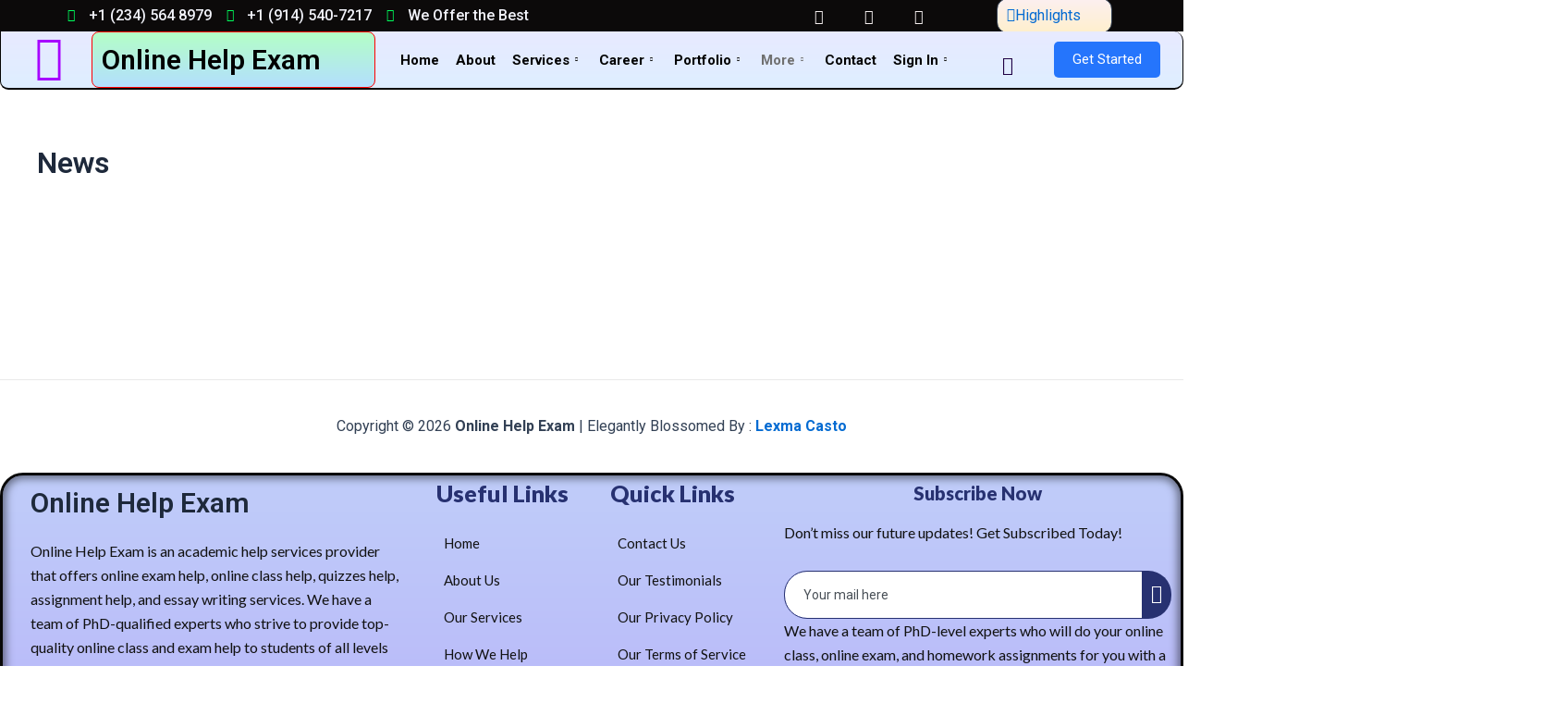

--- FILE ---
content_type: text/html; charset=UTF-8
request_url: https://onlinehelpexam.com/news/
body_size: 69304
content:
<!DOCTYPE html>
<html lang="en-US" prefix="og: https://ogp.me/ns#">
<head>
<meta charset="UTF-8">
<meta name="viewport" content="width=device-width, initial-scale=1">
	 <link rel="profile" href="https://gmpg.org/xfn/11"> 
	 <script id="lpData">
var lpData = {"site_url":"https:\/\/onlinehelpexam.com","user_id":"0","theme":"astra","lp_rest_url":"https:\/\/onlinehelpexam.com\/wp-json\/","nonce":"b13d24fed4","is_course_archive":"","courses_url":"https:\/\/onlinehelpexam.com\/all-courses\/","urlParams":[],"lp_version":"4.2.6.8.1","lp_rest_load_ajax":"https:\/\/onlinehelpexam.com\/wp-json\/lp\/v1\/load_content_via_ajax\/"};
</script>
		<style id="learn-press-custom-css">
			:root {
				--lp-container-max-width: 1290px;
				--lp-cotainer-padding: 1rem;
				--lp-primary-color: #ffb606;
				--lp-secondary-color: #442e66;
			}
		</style>
		<script>window._wca = window._wca || [];</script>

<!-- Search Engine Optimization by Rank Math PRO - https://rankmath.com/ -->
<title>News - Online Help Exam</title>
<meta name="description" content="12"/>
<meta name="robots" content="follow, index, max-snippet:-1, max-video-preview:-1, max-image-preview:large"/>
<link rel="canonical" href="https://onlinehelpexam.com/news/" />
<meta property="og:locale" content="en_US" />
<meta property="og:type" content="article" />
<meta property="og:title" content="News - Online Help Exam" />
<meta property="og:description" content="12" />
<meta property="og:url" content="https://onlinehelpexam.com/news/" />
<meta property="og:site_name" content="Online Help Exam" />
<meta property="og:image" content="https://onlinehelpexam.com/uploads/2020/12/post-1-600x470.jpg" />
<meta property="og:image:secure_url" content="https://onlinehelpexam.com/uploads/2020/12/post-1-600x470.jpg" />
<meta property="og:image:alt" content="News" />
<meta property="article:published_time" content="2020-12-08T03:54:06+00:00" />
<meta name="twitter:card" content="summary_large_image" />
<meta name="twitter:title" content="News - Online Help Exam" />
<meta name="twitter:description" content="12" />
<meta name="twitter:image" content="https://onlinehelpexam.com/uploads/2020/12/post-1-600x470.jpg" />
<meta name="twitter:label1" content="Time to read" />
<meta name="twitter:data1" content="Less than a minute" />
<script type="application/ld+json" class="rank-math-schema-pro">{"@context":"https://schema.org","@graph":[{"@type":["EducationalOrganization","Organization"],"@id":"https://onlinehelpexam.com/#organization","name":"Online Exam Help","url":"https://onlinehelpexam.com","logo":{"@type":"ImageObject","@id":"https://onlinehelpexam.com/#logo","url":"https://onlinehelpexam.com/wp-content/uploads/2022/06/logo-1-1-1.png","contentUrl":"https://onlinehelpexam.com/wp-content/uploads/2022/06/logo-1-1-1.png","caption":"Online Exam Help","inLanguage":"en-US","width":"191","height":"62"}},{"@type":"WebSite","@id":"https://onlinehelpexam.com/#website","url":"https://onlinehelpexam.com","name":"Online Exam Help","publisher":{"@id":"https://onlinehelpexam.com/#organization"},"inLanguage":"en-US"},{"@type":"ImageObject","@id":"/uploads/2020/12/post-1-600x470.jpg","url":"/uploads/2020/12/post-1-600x470.jpg","width":"200","height":"200","inLanguage":"en-US"},{"@type":"BreadcrumbList","@id":"https://onlinehelpexam.com/news/#breadcrumb","itemListElement":[{"@type":"ListItem","position":"1","item":{"@id":"https://onlinehelpexam.com","name":"Home"}},{"@type":"ListItem","position":"2","item":{"@id":"https://onlinehelpexam.com/news/","name":"News"}}]},{"@type":"WebPage","@id":"https://onlinehelpexam.com/news/#webpage","url":"https://onlinehelpexam.com/news/","name":"News - Online Help Exam","datePublished":"2020-12-08T03:54:06+00:00","dateModified":"2020-12-08T03:54:06+00:00","isPartOf":{"@id":"https://onlinehelpexam.com/#website"},"primaryImageOfPage":{"@id":"/uploads/2020/12/post-1-600x470.jpg"},"inLanguage":"en-US","breadcrumb":{"@id":"https://onlinehelpexam.com/news/#breadcrumb"}},{"@type":"Person","@id":"https://onlinehelpexam.com/author/kenkariukiseogmail-com/","name":"Dr. Proctor","url":"https://onlinehelpexam.com/author/kenkariukiseogmail-com/","image":{"@type":"ImageObject","@id":"https://onlinehelpexam.com/wp-content/plugins/ultimate-member/assets/img/default_avatar.jpg","url":"https://onlinehelpexam.com/wp-content/plugins/ultimate-member/assets/img/default_avatar.jpg","caption":"Dr. Proctor","inLanguage":"en-US"},"worksFor":{"@id":"https://onlinehelpexam.com/#organization"}},{"@type":"Article","headline":"News - Online Help Exam","datePublished":"2020-12-08T03:54:06+00:00","dateModified":"2020-12-08T03:54:06+00:00","author":{"@id":"https://onlinehelpexam.com/author/kenkariukiseogmail-com/","name":"Dr. Proctor"},"publisher":{"@id":"https://onlinehelpexam.com/#organization"},"description":"12","name":"News - Online Help Exam","@id":"https://onlinehelpexam.com/news/#richSnippet","isPartOf":{"@id":"https://onlinehelpexam.com/news/#webpage"},"image":{"@id":"/uploads/2020/12/post-1-600x470.jpg"},"inLanguage":"en-US","mainEntityOfPage":{"@id":"https://onlinehelpexam.com/news/#webpage"}}]}</script>
<!-- /Rank Math WordPress SEO plugin -->

<link rel='dns-prefetch' href='//stats.wp.com' />
<link rel='dns-prefetch' href='//www.googletagmanager.com' />
<link rel="alternate" type="application/rss+xml" title="Online Help Exam &raquo; Feed" href="https://onlinehelpexam.com/feed/" />
<link rel="alternate" type="application/rss+xml" title="Online Help Exam &raquo; Comments Feed" href="https://onlinehelpexam.com/comments/feed/" />
<script>
window._wpemojiSettings = {"baseUrl":"https:\/\/s.w.org\/images\/core\/emoji\/15.0.3\/72x72\/","ext":".png","svgUrl":"https:\/\/s.w.org\/images\/core\/emoji\/15.0.3\/svg\/","svgExt":".svg","source":{"concatemoji":"https:\/\/onlinehelpexam.com\/wp-includes\/js\/wp-emoji-release.min.js?ver=6.5.7"}};
/*! This file is auto-generated */
!function(i,n){var o,s,e;function c(e){try{var t={supportTests:e,timestamp:(new Date).valueOf()};sessionStorage.setItem(o,JSON.stringify(t))}catch(e){}}function p(e,t,n){e.clearRect(0,0,e.canvas.width,e.canvas.height),e.fillText(t,0,0);var t=new Uint32Array(e.getImageData(0,0,e.canvas.width,e.canvas.height).data),r=(e.clearRect(0,0,e.canvas.width,e.canvas.height),e.fillText(n,0,0),new Uint32Array(e.getImageData(0,0,e.canvas.width,e.canvas.height).data));return t.every(function(e,t){return e===r[t]})}function u(e,t,n){switch(t){case"flag":return n(e,"\ud83c\udff3\ufe0f\u200d\u26a7\ufe0f","\ud83c\udff3\ufe0f\u200b\u26a7\ufe0f")?!1:!n(e,"\ud83c\uddfa\ud83c\uddf3","\ud83c\uddfa\u200b\ud83c\uddf3")&&!n(e,"\ud83c\udff4\udb40\udc67\udb40\udc62\udb40\udc65\udb40\udc6e\udb40\udc67\udb40\udc7f","\ud83c\udff4\u200b\udb40\udc67\u200b\udb40\udc62\u200b\udb40\udc65\u200b\udb40\udc6e\u200b\udb40\udc67\u200b\udb40\udc7f");case"emoji":return!n(e,"\ud83d\udc26\u200d\u2b1b","\ud83d\udc26\u200b\u2b1b")}return!1}function f(e,t,n){var r="undefined"!=typeof WorkerGlobalScope&&self instanceof WorkerGlobalScope?new OffscreenCanvas(300,150):i.createElement("canvas"),a=r.getContext("2d",{willReadFrequently:!0}),o=(a.textBaseline="top",a.font="600 32px Arial",{});return e.forEach(function(e){o[e]=t(a,e,n)}),o}function t(e){var t=i.createElement("script");t.src=e,t.defer=!0,i.head.appendChild(t)}"undefined"!=typeof Promise&&(o="wpEmojiSettingsSupports",s=["flag","emoji"],n.supports={everything:!0,everythingExceptFlag:!0},e=new Promise(function(e){i.addEventListener("DOMContentLoaded",e,{once:!0})}),new Promise(function(t){var n=function(){try{var e=JSON.parse(sessionStorage.getItem(o));if("object"==typeof e&&"number"==typeof e.timestamp&&(new Date).valueOf()<e.timestamp+604800&&"object"==typeof e.supportTests)return e.supportTests}catch(e){}return null}();if(!n){if("undefined"!=typeof Worker&&"undefined"!=typeof OffscreenCanvas&&"undefined"!=typeof URL&&URL.createObjectURL&&"undefined"!=typeof Blob)try{var e="postMessage("+f.toString()+"("+[JSON.stringify(s),u.toString(),p.toString()].join(",")+"));",r=new Blob([e],{type:"text/javascript"}),a=new Worker(URL.createObjectURL(r),{name:"wpTestEmojiSupports"});return void(a.onmessage=function(e){c(n=e.data),a.terminate(),t(n)})}catch(e){}c(n=f(s,u,p))}t(n)}).then(function(e){for(var t in e)n.supports[t]=e[t],n.supports.everything=n.supports.everything&&n.supports[t],"flag"!==t&&(n.supports.everythingExceptFlag=n.supports.everythingExceptFlag&&n.supports[t]);n.supports.everythingExceptFlag=n.supports.everythingExceptFlag&&!n.supports.flag,n.DOMReady=!1,n.readyCallback=function(){n.DOMReady=!0}}).then(function(){return e}).then(function(){var e;n.supports.everything||(n.readyCallback(),(e=n.source||{}).concatemoji?t(e.concatemoji):e.wpemoji&&e.twemoji&&(t(e.twemoji),t(e.wpemoji)))}))}((window,document),window._wpemojiSettings);
</script>
<link rel='stylesheet' id='elementor-frontend-css' href='https://onlinehelpexam.com/wp-content/plugins/elementor/assets/css/frontend-lite.min.css?ver=3.21.8' media='all' />
<link rel='stylesheet' id='elementor-post-2171-css' href='https://onlinehelpexam.com/wp-content/uploads/elementor/css/post-2171.css?ver=1726065217' media='all' />
<link rel='stylesheet' id='elementor-post-4433-css' href='https://onlinehelpexam.com/wp-content/uploads/elementor/css/post-4433.css?ver=1718120485' media='all' />
<link rel='stylesheet' id='astra-theme-css-css' href='https://onlinehelpexam.com/wp-content/themes/astra/assets/css/minified/main.min.css?ver=4.6.14' media='all' />
<style id='astra-theme-css-inline-css'>
:root{--ast-post-nav-space:0;--ast-container-default-xlg-padding:2.5em;--ast-container-default-lg-padding:2.5em;--ast-container-default-slg-padding:2em;--ast-container-default-md-padding:2.5em;--ast-container-default-sm-padding:2.5em;--ast-container-default-xs-padding:2.4em;--ast-container-default-xxs-padding:1.8em;--ast-code-block-background:#ECEFF3;--ast-comment-inputs-background:#F9FAFB;--ast-normal-container-width:1200px;--ast-narrow-container-width:750px;--ast-blog-title-font-weight:600;--ast-blog-meta-weight:600;}html{font-size:100%;}a{color:var(--ast-global-color-0);}a:hover,a:focus{color:var(--ast-global-color-1);}body,button,input,select,textarea,.ast-button,.ast-custom-button{font-family:-apple-system,BlinkMacSystemFont,Segoe UI,Roboto,Oxygen-Sans,Ubuntu,Cantarell,Helvetica Neue,sans-serif;font-weight:400;font-size:16px;font-size:1rem;line-height:var(--ast-body-line-height,1.65);}blockquote{color:var(--ast-global-color-3);}h1,.entry-content h1,h2,.entry-content h2,h3,.entry-content h3,h4,.entry-content h4,h5,.entry-content h5,h6,.entry-content h6,.site-title,.site-title a{font-weight:600;}.site-title{font-size:26px;font-size:1.625rem;display:block;}.site-header .site-description{font-size:15px;font-size:0.9375rem;display:none;}.entry-title{font-size:20px;font-size:1.25rem;}.ast-blog-single-element.ast-taxonomy-container a{font-size:14px;font-size:0.875rem;}.ast-blog-meta-container{font-size:13px;font-size:0.8125rem;}.archive .ast-article-post .ast-article-inner,.blog .ast-article-post .ast-article-inner,.archive .ast-article-post .ast-article-inner:hover,.blog .ast-article-post .ast-article-inner:hover{border-top-left-radius:6px;border-top-right-radius:6px;border-bottom-right-radius:6px;border-bottom-left-radius:6px;overflow:hidden;}h1,.entry-content h1{font-size:36px;font-size:2.25rem;font-weight:600;line-height:1.4em;}h2,.entry-content h2{font-size:30px;font-size:1.875rem;font-weight:600;line-height:1.3em;}h3,.entry-content h3{font-size:24px;font-size:1.5rem;font-weight:600;line-height:1.3em;}h4,.entry-content h4{font-size:20px;font-size:1.25rem;line-height:1.2em;font-weight:600;}h5,.entry-content h5{font-size:18px;font-size:1.125rem;line-height:1.2em;font-weight:600;}h6,.entry-content h6{font-size:16px;font-size:1rem;line-height:1.25em;font-weight:600;}::selection{background-color:var(--ast-global-color-0);color:#ffffff;}body,h1,.entry-title a,.entry-content h1,h2,.entry-content h2,h3,.entry-content h3,h4,.entry-content h4,h5,.entry-content h5,h6,.entry-content h6{color:var(--ast-global-color-3);}.tagcloud a:hover,.tagcloud a:focus,.tagcloud a.current-item{color:#ffffff;border-color:var(--ast-global-color-0);background-color:var(--ast-global-color-0);}input:focus,input[type="text"]:focus,input[type="email"]:focus,input[type="url"]:focus,input[type="password"]:focus,input[type="reset"]:focus,input[type="search"]:focus,textarea:focus{border-color:var(--ast-global-color-0);}input[type="radio"]:checked,input[type=reset],input[type="checkbox"]:checked,input[type="checkbox"]:hover:checked,input[type="checkbox"]:focus:checked,input[type=range]::-webkit-slider-thumb{border-color:var(--ast-global-color-0);background-color:var(--ast-global-color-0);box-shadow:none;}.site-footer a:hover + .post-count,.site-footer a:focus + .post-count{background:var(--ast-global-color-0);border-color:var(--ast-global-color-0);}.single .nav-links .nav-previous,.single .nav-links .nav-next{color:var(--ast-global-color-0);}.entry-meta,.entry-meta *{line-height:1.45;color:var(--ast-global-color-0);font-weight:600;}.entry-meta a:not(.ast-button):hover,.entry-meta a:not(.ast-button):hover *,.entry-meta a:not(.ast-button):focus,.entry-meta a:not(.ast-button):focus *,.page-links > .page-link,.page-links .page-link:hover,.post-navigation a:hover{color:var(--ast-global-color-1);}#cat option,.secondary .calendar_wrap thead a,.secondary .calendar_wrap thead a:visited{color:var(--ast-global-color-0);}.secondary .calendar_wrap #today,.ast-progress-val span{background:var(--ast-global-color-0);}.secondary a:hover + .post-count,.secondary a:focus + .post-count{background:var(--ast-global-color-0);border-color:var(--ast-global-color-0);}.calendar_wrap #today > a{color:#ffffff;}.page-links .page-link,.single .post-navigation a{color:var(--ast-global-color-3);}.ast-search-menu-icon .search-form button.search-submit{padding:0 4px;}.ast-search-menu-icon form.search-form{padding-right:0;}.ast-search-menu-icon.slide-search input.search-field{width:0;}.ast-header-search .ast-search-menu-icon.ast-dropdown-active .search-form,.ast-header-search .ast-search-menu-icon.ast-dropdown-active .search-field:focus{transition:all 0.2s;}.search-form input.search-field:focus{outline:none;}.ast-search-menu-icon .search-form button.search-submit:focus,.ast-theme-transparent-header .ast-header-search .ast-dropdown-active .ast-icon,.ast-theme-transparent-header .ast-inline-search .search-field:focus .ast-icon{color:var(--ast-global-color-1);}.ast-header-search .slide-search .search-form{border:2px solid var(--ast-global-color-0);}.ast-header-search .slide-search .search-field{background-color:#fff;}.ast-archive-title{color:var(--ast-global-color-2);}.widget-title,.widget .wp-block-heading{font-size:22px;font-size:1.375rem;color:var(--ast-global-color-2);}.ast-single-post .entry-content a,.ast-comment-content a:not(.ast-comment-edit-reply-wrap a){text-decoration:underline;}.ast-single-post .elementor-button-wrapper .elementor-button,.ast-single-post .entry-content .uagb-tab a,.ast-single-post .entry-content .uagb-ifb-cta a,.ast-single-post .entry-content .uabb-module-content a,.ast-single-post .entry-content .uagb-post-grid a,.ast-single-post .entry-content .uagb-timeline a,.ast-single-post .entry-content .uagb-toc__wrap a,.ast-single-post .entry-content .uagb-taxomony-box a,.ast-single-post .entry-content .woocommerce a,.entry-content .wp-block-latest-posts > li > a,.ast-single-post .entry-content .wp-block-file__button,li.ast-post-filter-single,.ast-single-post .ast-comment-content .comment-reply-link,.ast-single-post .ast-comment-content .comment-edit-link,.entry-content [CLASS*="wc-block"] .wc-block-components-button,.entry-content [CLASS*="wc-block"] .wc-block-components-totals-coupon-link,.entry-content [CLASS*="wc-block"] .wc-block-components-product-name{text-decoration:none;}.ast-search-menu-icon.slide-search a:focus-visible:focus-visible,.astra-search-icon:focus-visible,#close:focus-visible,a:focus-visible,.ast-menu-toggle:focus-visible,.site .skip-link:focus-visible,.wp-block-loginout input:focus-visible,.wp-block-search.wp-block-search__button-inside .wp-block-search__inside-wrapper,.ast-header-navigation-arrow:focus-visible,.woocommerce .wc-proceed-to-checkout > .checkout-button:focus-visible,.woocommerce .woocommerce-MyAccount-navigation ul li a:focus-visible,.ast-orders-table__row .ast-orders-table__cell:focus-visible,.woocommerce .woocommerce-order-details .order-again > .button:focus-visible,.woocommerce .woocommerce-message a.button.wc-forward:focus-visible,.woocommerce #minus_qty:focus-visible,.woocommerce #plus_qty:focus-visible,a#ast-apply-coupon:focus-visible,.woocommerce .woocommerce-info a:focus-visible,.woocommerce .astra-shop-summary-wrap a:focus-visible,.woocommerce a.wc-forward:focus-visible,#ast-apply-coupon:focus-visible,.woocommerce-js .woocommerce-mini-cart-item a.remove:focus-visible,#close:focus-visible,.button.search-submit:focus-visible,#search_submit:focus,.normal-search:focus-visible,.ast-header-account-wrap:focus-visible{outline-style:dotted;outline-color:inherit;outline-width:thin;}input:focus,input[type="text"]:focus,input[type="email"]:focus,input[type="url"]:focus,input[type="password"]:focus,input[type="reset"]:focus,input[type="search"]:focus,input[type="number"]:focus,textarea:focus,.wp-block-search__input:focus,[data-section="section-header-mobile-trigger"] .ast-button-wrap .ast-mobile-menu-trigger-minimal:focus,.ast-mobile-popup-drawer.active .menu-toggle-close:focus,.woocommerce-ordering select.orderby:focus,#ast-scroll-top:focus,#coupon_code:focus,.woocommerce-page #comment:focus,.woocommerce #reviews #respond input#submit:focus,.woocommerce a.add_to_cart_button:focus,.woocommerce .button.single_add_to_cart_button:focus,.woocommerce .woocommerce-cart-form button:focus,.woocommerce .woocommerce-cart-form__cart-item .quantity .qty:focus,.woocommerce .woocommerce-billing-fields .woocommerce-billing-fields__field-wrapper .woocommerce-input-wrapper > .input-text:focus,.woocommerce #order_comments:focus,.woocommerce #place_order:focus,.woocommerce .woocommerce-address-fields .woocommerce-address-fields__field-wrapper .woocommerce-input-wrapper > .input-text:focus,.woocommerce .woocommerce-MyAccount-content form button:focus,.woocommerce .woocommerce-MyAccount-content .woocommerce-EditAccountForm .woocommerce-form-row .woocommerce-Input.input-text:focus,.woocommerce .ast-woocommerce-container .woocommerce-pagination ul.page-numbers li a:focus,body #content .woocommerce form .form-row .select2-container--default .select2-selection--single:focus,#ast-coupon-code:focus,.woocommerce.woocommerce-js .quantity input[type=number]:focus,.woocommerce-js .woocommerce-mini-cart-item .quantity input[type=number]:focus,.woocommerce p#ast-coupon-trigger:focus{border-style:dotted;border-color:inherit;border-width:thin;}input{outline:none;}.woocommerce-js input[type=text]:focus,.woocommerce-js input[type=email]:focus,.woocommerce-js textarea:focus,input[type=number]:focus,.comments-area textarea#comment:focus,.comments-area textarea#comment:active,.comments-area .ast-comment-formwrap input[type="text"]:focus,.comments-area .ast-comment-formwrap input[type="text"]:active{outline-style:disable;outline-color:inherit;outline-width:thin;}.ast-logo-title-inline .site-logo-img{padding-right:1em;}body .ast-oembed-container *{position:absolute;top:0;width:100%;height:100%;left:0;}body .wp-block-embed-pocket-casts .ast-oembed-container *{position:unset;}.ast-single-post-featured-section + article {margin-top: 2em;}.site-content .ast-single-post-featured-section img {width: 100%;overflow: hidden;object-fit: cover;}.ast-separate-container .site-content .ast-single-post-featured-section + article {margin-top: -80px;z-index: 9;position: relative;border-radius: 4px;}@media (min-width: 922px) {.ast-no-sidebar .site-content .ast-article-image-container--wide {margin-left: -120px;margin-right: -120px;max-width: unset;width: unset;}.ast-left-sidebar .site-content .ast-article-image-container--wide,.ast-right-sidebar .site-content .ast-article-image-container--wide {margin-left: -10px;margin-right: -10px;}.site-content .ast-article-image-container--full {margin-left: calc( -50vw + 50%);margin-right: calc( -50vw + 50%);max-width: 100vw;width: 100vw;}.ast-left-sidebar .site-content .ast-article-image-container--full,.ast-right-sidebar .site-content .ast-article-image-container--full {margin-left: -10px;margin-right: -10px;max-width: inherit;width: auto;}}.site > .ast-single-related-posts-container {margin-top: 0;}@media (min-width: 922px) {.ast-desktop .ast-container--narrow {max-width: var(--ast-narrow-container-width);margin: 0 auto;}}input[type="text"],input[type="number"],input[type="email"],input[type="url"],input[type="password"],input[type="search"],input[type=reset],input[type=tel],input[type=date],select,textarea{font-size:16px;font-style:normal;font-weight:400;line-height:24px;width:100%;padding:12px 16px;border-radius:4px;box-shadow:0px 1px 2px 0px rgba(0,0,0,0.05);color:var(--ast-form-input-text,#475569);}input[type="text"],input[type="number"],input[type="email"],input[type="url"],input[type="password"],input[type="search"],input[type=reset],input[type=tel],input[type=date],select{height:40px;}input[type="date"]{border-width:1px;border-style:solid;border-color:var(--ast-border-color);}input[type="text"]:focus,input[type="number"]:focus,input[type="email"]:focus,input[type="url"]:focus,input[type="password"]:focus,input[type="search"]:focus,input[type=reset]:focus,input[type="tel"]:focus,input[type="date"]:focus,select:focus,textarea:focus{border-color:#046BD2;box-shadow:none;outline:none;color:var(--ast-form-input-focus-text,#475569);}label,legend{color:#111827;font-size:14px;font-style:normal;font-weight:500;line-height:20px;}select{padding:6px 10px;}fieldset{padding:30px;border-radius:4px;}button,.ast-button,.button,input[type="button"],input[type="reset"],input[type="submit"]{border-radius:4px;box-shadow:0px 1px 2px 0px rgba(0,0,0,0.05);}:root{--ast-comment-inputs-background:#FFF;}::placeholder{color:var(--ast-form-field-color,#9CA3AF);}::-ms-input-placeholder{color:var(--ast-form-field-color,#9CA3AF);}@media (max-width:921.9px){#ast-desktop-header{display:none;}}@media (min-width:922px){#ast-mobile-header{display:none;}}.wp-block-buttons.aligncenter{justify-content:center;}@media (max-width:921px){.ast-theme-transparent-header #primary,.ast-theme-transparent-header #secondary{padding:0;}}@media (max-width:921px){.ast-plain-container.ast-no-sidebar #primary{padding:0;}}.ast-plain-container.ast-no-sidebar #primary{margin-top:0;margin-bottom:0;}@media (min-width:1200px){.ast-plain-container.ast-no-sidebar #primary{margin-top:60px;margin-bottom:60px;}}.wp-block-button.is-style-outline .wp-block-button__link{border-color:var(--ast-global-color-0);}div.wp-block-button.is-style-outline > .wp-block-button__link:not(.has-text-color),div.wp-block-button.wp-block-button__link.is-style-outline:not(.has-text-color){color:var(--ast-global-color-0);}.wp-block-button.is-style-outline .wp-block-button__link:hover,.wp-block-buttons .wp-block-button.is-style-outline .wp-block-button__link:focus,.wp-block-buttons .wp-block-button.is-style-outline > .wp-block-button__link:not(.has-text-color):hover,.wp-block-buttons .wp-block-button.wp-block-button__link.is-style-outline:not(.has-text-color):hover{color:#ffffff;background-color:var(--ast-global-color-1);border-color:var(--ast-global-color-1);}.post-page-numbers.current .page-link,.ast-pagination .page-numbers.current{color:#ffffff;border-color:var(--ast-global-color-0);background-color:var(--ast-global-color-0);}.wp-block-buttons .wp-block-button.is-style-outline .wp-block-button__link.wp-element-button,.ast-outline-button,.wp-block-uagb-buttons-child .uagb-buttons-repeater.ast-outline-button{border-color:var(--ast-global-color-0);font-family:inherit;font-weight:500;font-size:16px;font-size:1rem;line-height:1em;padding-top:13px;padding-right:30px;padding-bottom:13px;padding-left:30px;}.wp-block-buttons .wp-block-button.is-style-outline > .wp-block-button__link:not(.has-text-color),.wp-block-buttons .wp-block-button.wp-block-button__link.is-style-outline:not(.has-text-color),.ast-outline-button{color:var(--ast-global-color-0);}.wp-block-button.is-style-outline .wp-block-button__link:hover,.wp-block-buttons .wp-block-button.is-style-outline .wp-block-button__link:focus,.wp-block-buttons .wp-block-button.is-style-outline > .wp-block-button__link:not(.has-text-color):hover,.wp-block-buttons .wp-block-button.wp-block-button__link.is-style-outline:not(.has-text-color):hover,.ast-outline-button:hover,.ast-outline-button:focus,.wp-block-uagb-buttons-child .uagb-buttons-repeater.ast-outline-button:hover,.wp-block-uagb-buttons-child .uagb-buttons-repeater.ast-outline-button:focus{color:#ffffff;background-color:var(--ast-global-color-1);border-color:var(--ast-global-color-1);}.ast-single-post .entry-content a.ast-outline-button,.ast-single-post .entry-content .is-style-outline>.wp-block-button__link{text-decoration:none;}.uagb-buttons-repeater.ast-outline-button{border-radius:9999px;}@media (max-width:921px){.wp-block-buttons .wp-block-button.is-style-outline .wp-block-button__link.wp-element-button,.ast-outline-button,.wp-block-uagb-buttons-child .uagb-buttons-repeater.ast-outline-button{padding-top:12px;padding-right:28px;padding-bottom:12px;padding-left:28px;}}@media (max-width:544px){.wp-block-buttons .wp-block-button.is-style-outline .wp-block-button__link.wp-element-button,.ast-outline-button,.wp-block-uagb-buttons-child .uagb-buttons-repeater.ast-outline-button{padding-top:10px;padding-right:24px;padding-bottom:10px;padding-left:24px;}}.entry-content[ast-blocks-layout] > figure{margin-bottom:1em;}h1.widget-title{font-weight:600;}h2.widget-title{font-weight:600;}h3.widget-title{font-weight:600;} .content-area .elementor-widget-theme-post-content h1,.content-area .elementor-widget-theme-post-content h2,.content-area .elementor-widget-theme-post-content h3,.content-area .elementor-widget-theme-post-content h4,.content-area .elementor-widget-theme-post-content h5,.content-area .elementor-widget-theme-post-content h6{margin-top:1.5em;margin-bottom:calc(0.3em + 10px);}#page{display:flex;flex-direction:column;min-height:100vh;}.ast-404-layout-1 h1.page-title{color:var(--ast-global-color-2);}.single .post-navigation a{line-height:1em;height:inherit;}.error-404 .page-sub-title{font-size:1.5rem;font-weight:inherit;}.search .site-content .content-area .search-form{margin-bottom:0;}#page .site-content{flex-grow:1;}.widget{margin-bottom:1.25em;}#secondary li{line-height:1.5em;}#secondary .wp-block-group h2{margin-bottom:0.7em;}#secondary h2{font-size:1.7rem;}.ast-separate-container .ast-article-post,.ast-separate-container .ast-article-single,.ast-separate-container .comment-respond{padding:3em;}.ast-separate-container .ast-article-single .ast-article-single{padding:0;}.ast-article-single .wp-block-post-template-is-layout-grid{padding-left:0;}.ast-separate-container .comments-title,.ast-narrow-container .comments-title{padding:1.5em 2em;}.ast-page-builder-template .comment-form-textarea,.ast-comment-formwrap .ast-grid-common-col{padding:0;}.ast-comment-formwrap{padding:0;display:inline-flex;column-gap:20px;width:100%;margin-left:0;margin-right:0;}.comments-area textarea#comment:focus,.comments-area textarea#comment:active,.comments-area .ast-comment-formwrap input[type="text"]:focus,.comments-area .ast-comment-formwrap input[type="text"]:active {box-shadow:none;outline:none;}.archive.ast-page-builder-template .entry-header{margin-top:2em;}.ast-page-builder-template .ast-comment-formwrap{width:100%;}.entry-title{margin-bottom:0.6em;}.ast-archive-description p{font-size:inherit;font-weight:inherit;line-height:inherit;}.ast-separate-container .ast-comment-list li.depth-1,.hentry{margin-bottom:1.5em;}.site-content section.ast-archive-description{margin-bottom:2em;}@media (min-width:921px){.ast-left-sidebar.ast-page-builder-template #secondary,.archive.ast-right-sidebar.ast-page-builder-template .site-main{padding-left:20px;padding-right:20px;}}@media (max-width:544px){.ast-comment-formwrap.ast-row{column-gap:10px;display:inline-block;}#ast-commentform .ast-grid-common-col{position:relative;width:100%;}}@media (min-width:1201px){.ast-separate-container .ast-article-post,.ast-separate-container .ast-article-single,.ast-separate-container .ast-author-box,.ast-separate-container .ast-404-layout-1,.ast-separate-container .no-results{padding:3em;}} .content-area .elementor-widget-theme-post-content h1,.content-area .elementor-widget-theme-post-content h2,.content-area .elementor-widget-theme-post-content h3,.content-area .elementor-widget-theme-post-content h4,.content-area .elementor-widget-theme-post-content h5,.content-area .elementor-widget-theme-post-content h6{margin-top:1.5em;margin-bottom:calc(0.3em + 10px);}.elementor-loop-container .e-loop-item,.elementor-loop-container .ast-separate-container .ast-article-post,.elementor-loop-container .ast-separate-container .ast-article-single,.elementor-loop-container .ast-separate-container .comment-respond{padding:0px;}@media (max-width:921px){.ast-separate-container #primary,.ast-separate-container #secondary{padding:1.5em 0;}#primary,#secondary{padding:1.5em 0;margin:0;}.ast-left-sidebar #content > .ast-container{display:flex;flex-direction:column-reverse;width:100%;}}@media (min-width:922px){.ast-separate-container.ast-right-sidebar #primary,.ast-separate-container.ast-left-sidebar #primary{border:0;}.search-no-results.ast-separate-container #primary{margin-bottom:4em;}}.elementor-button-wrapper .elementor-button{border-style:solid;text-decoration:none;border-top-width:0;border-right-width:0;border-left-width:0;border-bottom-width:0;}.elementor-button.elementor-size-sm,.elementor-button.elementor-size-xs,.elementor-button.elementor-size-md,.elementor-button.elementor-size-lg,.elementor-button.elementor-size-xl,.elementor-button{padding-top:15px;padding-right:30px;padding-bottom:15px;padding-left:30px;}@media (max-width:921px){.elementor-button-wrapper .elementor-button.elementor-size-sm,.elementor-button-wrapper .elementor-button.elementor-size-xs,.elementor-button-wrapper .elementor-button.elementor-size-md,.elementor-button-wrapper .elementor-button.elementor-size-lg,.elementor-button-wrapper .elementor-button.elementor-size-xl,.elementor-button-wrapper .elementor-button{padding-top:14px;padding-right:28px;padding-bottom:14px;padding-left:28px;}}@media (max-width:544px){.elementor-button-wrapper .elementor-button.elementor-size-sm,.elementor-button-wrapper .elementor-button.elementor-size-xs,.elementor-button-wrapper .elementor-button.elementor-size-md,.elementor-button-wrapper .elementor-button.elementor-size-lg,.elementor-button-wrapper .elementor-button.elementor-size-xl,.elementor-button-wrapper .elementor-button{padding-top:12px;padding-right:24px;padding-bottom:12px;padding-left:24px;}}.elementor-button-wrapper .elementor-button{border-color:var(--ast-global-color-0);background-color:var(--ast-global-color-0);}.elementor-button-wrapper .elementor-button:hover,.elementor-button-wrapper .elementor-button:focus{color:#ffffff;background-color:var(--ast-global-color-1);border-color:var(--ast-global-color-1);}.wp-block-button .wp-block-button__link ,.elementor-button-wrapper .elementor-button,.elementor-button-wrapper .elementor-button:visited{color:#ffffff;}.elementor-button-wrapper .elementor-button{font-weight:500;font-size:16px;font-size:1rem;line-height:1em;}body .elementor-button.elementor-size-sm,body .elementor-button.elementor-size-xs,body .elementor-button.elementor-size-md,body .elementor-button.elementor-size-lg,body .elementor-button.elementor-size-xl,body .elementor-button{font-size:16px;font-size:1rem;}.wp-block-button .wp-block-button__link:hover,.wp-block-button .wp-block-button__link:focus{color:#ffffff;background-color:var(--ast-global-color-1);border-color:var(--ast-global-color-1);}.elementor-widget-heading h1.elementor-heading-title{line-height:1.4em;}.elementor-widget-heading h2.elementor-heading-title{line-height:1.3em;}.elementor-widget-heading h3.elementor-heading-title{line-height:1.3em;}.elementor-widget-heading h4.elementor-heading-title{line-height:1.2em;}.elementor-widget-heading h5.elementor-heading-title{line-height:1.2em;}.elementor-widget-heading h6.elementor-heading-title{line-height:1.25em;}.wp-block-button .wp-block-button__link,.wp-block-search .wp-block-search__button,body .wp-block-file .wp-block-file__button{border-color:var(--ast-global-color-0);background-color:var(--ast-global-color-0);color:#ffffff;font-family:inherit;font-weight:500;line-height:1em;font-size:16px;font-size:1rem;padding-top:15px;padding-right:30px;padding-bottom:15px;padding-left:30px;}.ast-single-post .entry-content .wp-block-button .wp-block-button__link,.ast-single-post .entry-content .wp-block-search .wp-block-search__button,body .entry-content .wp-block-file .wp-block-file__button{text-decoration:none;}@media (max-width:921px){.wp-block-button .wp-block-button__link,.wp-block-search .wp-block-search__button,body .wp-block-file .wp-block-file__button{padding-top:14px;padding-right:28px;padding-bottom:14px;padding-left:28px;}}@media (max-width:544px){.wp-block-button .wp-block-button__link,.wp-block-search .wp-block-search__button,body .wp-block-file .wp-block-file__button{padding-top:12px;padding-right:24px;padding-bottom:12px;padding-left:24px;}}.menu-toggle,button,.ast-button,.ast-custom-button,.button,input#submit,input[type="button"],input[type="submit"],input[type="reset"],#comments .submit,.search .search-submit,form[CLASS*="wp-block-search__"].wp-block-search .wp-block-search__inside-wrapper .wp-block-search__button,body .wp-block-file .wp-block-file__button,.search .search-submit,.woocommerce-js a.button,.woocommerce button.button,.woocommerce .woocommerce-message a.button,.woocommerce #respond input#submit.alt,.woocommerce input.button.alt,.woocommerce input.button,.woocommerce input.button:disabled,.woocommerce input.button:disabled[disabled],.woocommerce input.button:disabled:hover,.woocommerce input.button:disabled[disabled]:hover,.woocommerce #respond input#submit,.woocommerce button.button.alt.disabled,.wc-block-grid__products .wc-block-grid__product .wp-block-button__link,.wc-block-grid__product-onsale,[CLASS*="wc-block"] button,.woocommerce-js .astra-cart-drawer .astra-cart-drawer-content .woocommerce-mini-cart__buttons .button:not(.checkout):not(.ast-continue-shopping),.woocommerce-js .astra-cart-drawer .astra-cart-drawer-content .woocommerce-mini-cart__buttons a.checkout,.woocommerce button.button.alt.disabled.wc-variation-selection-needed,[CLASS*="wc-block"] .wc-block-components-button{border-style:solid;border-top-width:0;border-right-width:0;border-left-width:0;border-bottom-width:0;color:#ffffff;border-color:var(--ast-global-color-0);background-color:var(--ast-global-color-0);padding-top:15px;padding-right:30px;padding-bottom:15px;padding-left:30px;font-family:inherit;font-weight:500;font-size:16px;font-size:1rem;line-height:1em;}button:focus,.menu-toggle:hover,button:hover,.ast-button:hover,.ast-custom-button:hover .button:hover,.ast-custom-button:hover ,input[type=reset]:hover,input[type=reset]:focus,input#submit:hover,input#submit:focus,input[type="button"]:hover,input[type="button"]:focus,input[type="submit"]:hover,input[type="submit"]:focus,form[CLASS*="wp-block-search__"].wp-block-search .wp-block-search__inside-wrapper .wp-block-search__button:hover,form[CLASS*="wp-block-search__"].wp-block-search .wp-block-search__inside-wrapper .wp-block-search__button:focus,body .wp-block-file .wp-block-file__button:hover,body .wp-block-file .wp-block-file__button:focus,.woocommerce-js a.button:hover,.woocommerce button.button:hover,.woocommerce .woocommerce-message a.button:hover,.woocommerce #respond input#submit:hover,.woocommerce #respond input#submit.alt:hover,.woocommerce input.button.alt:hover,.woocommerce input.button:hover,.woocommerce button.button.alt.disabled:hover,.wc-block-grid__products .wc-block-grid__product .wp-block-button__link:hover,[CLASS*="wc-block"] button:hover,.woocommerce-js .astra-cart-drawer .astra-cart-drawer-content .woocommerce-mini-cart__buttons .button:not(.checkout):not(.ast-continue-shopping):hover,.woocommerce-js .astra-cart-drawer .astra-cart-drawer-content .woocommerce-mini-cart__buttons a.checkout:hover,.woocommerce button.button.alt.disabled.wc-variation-selection-needed:hover,[CLASS*="wc-block"] .wc-block-components-button:hover,[CLASS*="wc-block"] .wc-block-components-button:focus{color:#ffffff;background-color:var(--ast-global-color-1);border-color:var(--ast-global-color-1);}form[CLASS*="wp-block-search__"].wp-block-search .wp-block-search__inside-wrapper .wp-block-search__button.has-icon{padding-top:calc(15px - 3px);padding-right:calc(30px - 3px);padding-bottom:calc(15px - 3px);padding-left:calc(30px - 3px);}@media (max-width:921px){.menu-toggle,button,.ast-button,.ast-custom-button,.button,input#submit,input[type="button"],input[type="submit"],input[type="reset"],#comments .submit,.search .search-submit,form[CLASS*="wp-block-search__"].wp-block-search .wp-block-search__inside-wrapper .wp-block-search__button,body .wp-block-file .wp-block-file__button,.search .search-submit,.woocommerce-js a.button,.woocommerce button.button,.woocommerce .woocommerce-message a.button,.woocommerce #respond input#submit.alt,.woocommerce input.button.alt,.woocommerce input.button,.woocommerce input.button:disabled,.woocommerce input.button:disabled[disabled],.woocommerce input.button:disabled:hover,.woocommerce input.button:disabled[disabled]:hover,.woocommerce #respond input#submit,.woocommerce button.button.alt.disabled,.wc-block-grid__products .wc-block-grid__product .wp-block-button__link,.wc-block-grid__product-onsale,[CLASS*="wc-block"] button,.woocommerce-js .astra-cart-drawer .astra-cart-drawer-content .woocommerce-mini-cart__buttons .button:not(.checkout):not(.ast-continue-shopping),.woocommerce-js .astra-cart-drawer .astra-cart-drawer-content .woocommerce-mini-cart__buttons a.checkout,.woocommerce button.button.alt.disabled.wc-variation-selection-needed,[CLASS*="wc-block"] .wc-block-components-button{padding-top:14px;padding-right:28px;padding-bottom:14px;padding-left:28px;}}@media (max-width:544px){.menu-toggle,button,.ast-button,.ast-custom-button,.button,input#submit,input[type="button"],input[type="submit"],input[type="reset"],#comments .submit,.search .search-submit,form[CLASS*="wp-block-search__"].wp-block-search .wp-block-search__inside-wrapper .wp-block-search__button,body .wp-block-file .wp-block-file__button,.search .search-submit,.woocommerce-js a.button,.woocommerce button.button,.woocommerce .woocommerce-message a.button,.woocommerce #respond input#submit.alt,.woocommerce input.button.alt,.woocommerce input.button,.woocommerce input.button:disabled,.woocommerce input.button:disabled[disabled],.woocommerce input.button:disabled:hover,.woocommerce input.button:disabled[disabled]:hover,.woocommerce #respond input#submit,.woocommerce button.button.alt.disabled,.wc-block-grid__products .wc-block-grid__product .wp-block-button__link,.wc-block-grid__product-onsale,[CLASS*="wc-block"] button,.woocommerce-js .astra-cart-drawer .astra-cart-drawer-content .woocommerce-mini-cart__buttons .button:not(.checkout):not(.ast-continue-shopping),.woocommerce-js .astra-cart-drawer .astra-cart-drawer-content .woocommerce-mini-cart__buttons a.checkout,.woocommerce button.button.alt.disabled.wc-variation-selection-needed,[CLASS*="wc-block"] .wc-block-components-button{padding-top:12px;padding-right:24px;padding-bottom:12px;padding-left:24px;}}@media (max-width:921px){.ast-mobile-header-stack .main-header-bar .ast-search-menu-icon{display:inline-block;}.ast-header-break-point.ast-header-custom-item-outside .ast-mobile-header-stack .main-header-bar .ast-search-icon{margin:0;}.ast-comment-avatar-wrap img{max-width:2.5em;}.ast-comment-meta{padding:0 1.8888em 1.3333em;}}@media (min-width:544px){.ast-container{max-width:100%;}}@media (max-width:544px){.ast-separate-container .ast-article-post,.ast-separate-container .ast-article-single,.ast-separate-container .comments-title,.ast-separate-container .ast-archive-description{padding:1.5em 1em;}.ast-separate-container #content .ast-container{padding-left:0.54em;padding-right:0.54em;}.ast-separate-container .ast-comment-list .bypostauthor{padding:.5em;}.ast-search-menu-icon.ast-dropdown-active .search-field{width:170px;}}@media (min-width:545px){.ast-page-builder-template .comments-area,.single.ast-page-builder-template .entry-header,.single.ast-page-builder-template .post-navigation,.single.ast-page-builder-template .ast-single-related-posts-container{max-width:1240px;margin-left:auto;margin-right:auto;}}.ast-separate-container{background-color:var(--ast-global-color-4);;}@media (max-width:921px){.site-title{display:block;}.site-header .site-description{display:none;}h1,.entry-content h1{font-size:30px;}h2,.entry-content h2{font-size:25px;}h3,.entry-content h3{font-size:20px;}}@media (max-width:544px){.site-title{display:block;}.site-header .site-description{display:none;}h1,.entry-content h1{font-size:30px;}h2,.entry-content h2{font-size:25px;}h3,.entry-content h3{font-size:20px;}}@media (max-width:921px){html{font-size:91.2%;}}@media (max-width:544px){html{font-size:91.2%;}}@media (min-width:922px){.ast-container{max-width:1240px;}}@media (min-width:922px){.site-content .ast-container{display:flex;}}@media (max-width:921px){.site-content .ast-container{flex-direction:column;}}.entry-content h1,.entry-content h2,.entry-content h3,.entry-content h4,.entry-content h5,.entry-content h6{clear:none;}@media (min-width:922px){.main-header-menu .sub-menu .menu-item.ast-left-align-sub-menu:hover > .sub-menu,.main-header-menu .sub-menu .menu-item.ast-left-align-sub-menu.focus > .sub-menu{margin-left:-0px;}}.entry-content li > p{margin-bottom:0;}.site .comments-area{padding-bottom:2em;margin-top:2em;}.wp-block-file {display: flex;align-items: center;flex-wrap: wrap;justify-content: space-between;}.wp-block-pullquote {border: none;}.wp-block-pullquote blockquote::before {content: "\201D";font-family: "Helvetica",sans-serif;display: flex;transform: rotate( 180deg );font-size: 6rem;font-style: normal;line-height: 1;font-weight: bold;align-items: center;justify-content: center;}.has-text-align-right > blockquote::before {justify-content: flex-start;}.has-text-align-left > blockquote::before {justify-content: flex-end;}figure.wp-block-pullquote.is-style-solid-color blockquote {max-width: 100%;text-align: inherit;}html body {--wp--custom--ast-default-block-top-padding: 3em;--wp--custom--ast-default-block-right-padding: 3em;--wp--custom--ast-default-block-bottom-padding: 3em;--wp--custom--ast-default-block-left-padding: 3em;--wp--custom--ast-container-width: 1200px;--wp--custom--ast-content-width-size: 1200px;--wp--custom--ast-wide-width-size: calc(1200px + var(--wp--custom--ast-default-block-left-padding) + var(--wp--custom--ast-default-block-right-padding));}.ast-narrow-container {--wp--custom--ast-content-width-size: 750px;--wp--custom--ast-wide-width-size: 750px;}@media(max-width: 921px) {html body {--wp--custom--ast-default-block-top-padding: 3em;--wp--custom--ast-default-block-right-padding: 2em;--wp--custom--ast-default-block-bottom-padding: 3em;--wp--custom--ast-default-block-left-padding: 2em;}}@media(max-width: 544px) {html body {--wp--custom--ast-default-block-top-padding: 3em;--wp--custom--ast-default-block-right-padding: 1.5em;--wp--custom--ast-default-block-bottom-padding: 3em;--wp--custom--ast-default-block-left-padding: 1.5em;}}.entry-content > .wp-block-group,.entry-content > .wp-block-cover,.entry-content > .wp-block-columns {padding-top: var(--wp--custom--ast-default-block-top-padding);padding-right: var(--wp--custom--ast-default-block-right-padding);padding-bottom: var(--wp--custom--ast-default-block-bottom-padding);padding-left: var(--wp--custom--ast-default-block-left-padding);}.ast-plain-container.ast-no-sidebar .entry-content > .alignfull,.ast-page-builder-template .ast-no-sidebar .entry-content > .alignfull {margin-left: calc( -50vw + 50%);margin-right: calc( -50vw + 50%);max-width: 100vw;width: 100vw;}.ast-plain-container.ast-no-sidebar .entry-content .alignfull .alignfull,.ast-page-builder-template.ast-no-sidebar .entry-content .alignfull .alignfull,.ast-plain-container.ast-no-sidebar .entry-content .alignfull .alignwide,.ast-page-builder-template.ast-no-sidebar .entry-content .alignfull .alignwide,.ast-plain-container.ast-no-sidebar .entry-content .alignwide .alignfull,.ast-page-builder-template.ast-no-sidebar .entry-content .alignwide .alignfull,.ast-plain-container.ast-no-sidebar .entry-content .alignwide .alignwide,.ast-page-builder-template.ast-no-sidebar .entry-content .alignwide .alignwide,.ast-plain-container.ast-no-sidebar .entry-content .wp-block-column .alignfull,.ast-page-builder-template.ast-no-sidebar .entry-content .wp-block-column .alignfull,.ast-plain-container.ast-no-sidebar .entry-content .wp-block-column .alignwide,.ast-page-builder-template.ast-no-sidebar .entry-content .wp-block-column .alignwide {margin-left: auto;margin-right: auto;width: 100%;}[ast-blocks-layout] .wp-block-separator:not(.is-style-dots) {height: 0;}[ast-blocks-layout] .wp-block-separator {margin: 20px auto;}[ast-blocks-layout] .wp-block-separator:not(.is-style-wide):not(.is-style-dots) {max-width: 100px;}[ast-blocks-layout] .wp-block-separator.has-background {padding: 0;}.entry-content[ast-blocks-layout] > * {max-width: var(--wp--custom--ast-content-width-size);margin-left: auto;margin-right: auto;}.entry-content[ast-blocks-layout] > .alignwide {max-width: var(--wp--custom--ast-wide-width-size);}.entry-content[ast-blocks-layout] .alignfull {max-width: none;}.entry-content .wp-block-columns {margin-bottom: 0;}blockquote {margin: 1.5em;border-color: rgba(0,0,0,0.05);}.wp-block-quote:not(.has-text-align-right):not(.has-text-align-center) {border-left: 5px solid rgba(0,0,0,0.05);}.has-text-align-right > blockquote,blockquote.has-text-align-right {border-right: 5px solid rgba(0,0,0,0.05);}.has-text-align-left > blockquote,blockquote.has-text-align-left {border-left: 5px solid rgba(0,0,0,0.05);}.wp-block-site-tagline,.wp-block-latest-posts .read-more {margin-top: 15px;}.wp-block-loginout p label {display: block;}.wp-block-loginout p:not(.login-remember):not(.login-submit) input {width: 100%;}.wp-block-loginout input:focus {border-color: transparent;}.wp-block-loginout input:focus {outline: thin dotted;}.entry-content .wp-block-media-text .wp-block-media-text__content {padding: 0 0 0 8%;}.entry-content .wp-block-media-text.has-media-on-the-right .wp-block-media-text__content {padding: 0 8% 0 0;}.entry-content .wp-block-media-text.has-background .wp-block-media-text__content {padding: 8%;}.entry-content .wp-block-cover:not([class*="background-color"]) .wp-block-cover__inner-container,.entry-content .wp-block-cover:not([class*="background-color"]) .wp-block-cover-image-text,.entry-content .wp-block-cover:not([class*="background-color"]) .wp-block-cover-text,.entry-content .wp-block-cover-image:not([class*="background-color"]) .wp-block-cover__inner-container,.entry-content .wp-block-cover-image:not([class*="background-color"]) .wp-block-cover-image-text,.entry-content .wp-block-cover-image:not([class*="background-color"]) .wp-block-cover-text {color: var(--ast-global-color-5);}.wp-block-loginout .login-remember input {width: 1.1rem;height: 1.1rem;margin: 0 5px 4px 0;vertical-align: middle;}.wp-block-latest-posts > li > *:first-child,.wp-block-latest-posts:not(.is-grid) > li:first-child {margin-top: 0;}.wp-block-search__inside-wrapper .wp-block-search__input {padding: 0 10px;color: var(--ast-global-color-3);background: var(--ast-global-color-5);border-color: var(--ast-border-color);}.wp-block-latest-posts .read-more {margin-bottom: 1.5em;}.wp-block-search__no-button .wp-block-search__inside-wrapper .wp-block-search__input {padding-top: 5px;padding-bottom: 5px;}.wp-block-latest-posts .wp-block-latest-posts__post-date,.wp-block-latest-posts .wp-block-latest-posts__post-author {font-size: 1rem;}.wp-block-latest-posts > li > *,.wp-block-latest-posts:not(.is-grid) > li {margin-top: 12px;margin-bottom: 12px;}.ast-page-builder-template .entry-content[ast-blocks-layout] > *,.ast-page-builder-template .entry-content[ast-blocks-layout] > .alignfull > * {max-width: none;}.ast-page-builder-template .entry-content[ast-blocks-layout] > .alignwide > * {max-width: var(--wp--custom--ast-wide-width-size);}.ast-page-builder-template .entry-content[ast-blocks-layout] > .inherit-container-width > *,.ast-page-builder-template .entry-content[ast-blocks-layout] > * > *,.entry-content[ast-blocks-layout] > .wp-block-cover .wp-block-cover__inner-container {max-width: var(--wp--custom--ast-content-width-size);margin-left: auto;margin-right: auto;}.entry-content[ast-blocks-layout] .wp-block-cover:not(.alignleft):not(.alignright) {width: auto;}@media(max-width: 1200px) {.ast-separate-container .entry-content > .alignfull,.ast-separate-container .entry-content[ast-blocks-layout] > .alignwide,.ast-plain-container .entry-content[ast-blocks-layout] > .alignwide,.ast-plain-container .entry-content .alignfull {margin-left: calc(-1 * min(var(--ast-container-default-xlg-padding),20px)) ;margin-right: calc(-1 * min(var(--ast-container-default-xlg-padding),20px));}}@media(min-width: 1201px) {.ast-separate-container .entry-content > .alignfull {margin-left: calc(-1 * var(--ast-container-default-xlg-padding) );margin-right: calc(-1 * var(--ast-container-default-xlg-padding) );}.ast-separate-container .entry-content[ast-blocks-layout] > .alignwide,.ast-plain-container .entry-content[ast-blocks-layout] > .alignwide {margin-left: calc(-1 * var(--wp--custom--ast-default-block-left-padding) );margin-right: calc(-1 * var(--wp--custom--ast-default-block-right-padding) );}}@media(min-width: 921px) {.ast-separate-container .entry-content .wp-block-group.alignwide:not(.inherit-container-width) > :where(:not(.alignleft):not(.alignright)),.ast-plain-container .entry-content .wp-block-group.alignwide:not(.inherit-container-width) > :where(:not(.alignleft):not(.alignright)) {max-width: calc( var(--wp--custom--ast-content-width-size) + 80px );}.ast-plain-container.ast-right-sidebar .entry-content[ast-blocks-layout] .alignfull,.ast-plain-container.ast-left-sidebar .entry-content[ast-blocks-layout] .alignfull {margin-left: -60px;margin-right: -60px;}}@media(min-width: 544px) {.entry-content > .alignleft {margin-right: 20px;}.entry-content > .alignright {margin-left: 20px;}}@media (max-width:544px){.wp-block-columns .wp-block-column:not(:last-child){margin-bottom:20px;}.wp-block-latest-posts{margin:0;}}@media( max-width: 600px ) {.entry-content .wp-block-media-text .wp-block-media-text__content,.entry-content .wp-block-media-text.has-media-on-the-right .wp-block-media-text__content {padding: 8% 0 0;}.entry-content .wp-block-media-text.has-background .wp-block-media-text__content {padding: 8%;}}.ast-page-builder-template .entry-header {padding-left: 0;}.ast-narrow-container .site-content .wp-block-uagb-image--align-full .wp-block-uagb-image__figure {max-width: 100%;margin-left: auto;margin-right: auto;}.entry-content ul,.entry-content ol {padding: revert;margin: revert;padding-left: 20px;}:root .has-ast-global-color-0-color{color:var(--ast-global-color-0);}:root .has-ast-global-color-0-background-color{background-color:var(--ast-global-color-0);}:root .wp-block-button .has-ast-global-color-0-color{color:var(--ast-global-color-0);}:root .wp-block-button .has-ast-global-color-0-background-color{background-color:var(--ast-global-color-0);}:root .has-ast-global-color-1-color{color:var(--ast-global-color-1);}:root .has-ast-global-color-1-background-color{background-color:var(--ast-global-color-1);}:root .wp-block-button .has-ast-global-color-1-color{color:var(--ast-global-color-1);}:root .wp-block-button .has-ast-global-color-1-background-color{background-color:var(--ast-global-color-1);}:root .has-ast-global-color-2-color{color:var(--ast-global-color-2);}:root .has-ast-global-color-2-background-color{background-color:var(--ast-global-color-2);}:root .wp-block-button .has-ast-global-color-2-color{color:var(--ast-global-color-2);}:root .wp-block-button .has-ast-global-color-2-background-color{background-color:var(--ast-global-color-2);}:root .has-ast-global-color-3-color{color:var(--ast-global-color-3);}:root .has-ast-global-color-3-background-color{background-color:var(--ast-global-color-3);}:root .wp-block-button .has-ast-global-color-3-color{color:var(--ast-global-color-3);}:root .wp-block-button .has-ast-global-color-3-background-color{background-color:var(--ast-global-color-3);}:root .has-ast-global-color-4-color{color:var(--ast-global-color-4);}:root .has-ast-global-color-4-background-color{background-color:var(--ast-global-color-4);}:root .wp-block-button .has-ast-global-color-4-color{color:var(--ast-global-color-4);}:root .wp-block-button .has-ast-global-color-4-background-color{background-color:var(--ast-global-color-4);}:root .has-ast-global-color-5-color{color:var(--ast-global-color-5);}:root .has-ast-global-color-5-background-color{background-color:var(--ast-global-color-5);}:root .wp-block-button .has-ast-global-color-5-color{color:var(--ast-global-color-5);}:root .wp-block-button .has-ast-global-color-5-background-color{background-color:var(--ast-global-color-5);}:root .has-ast-global-color-6-color{color:var(--ast-global-color-6);}:root .has-ast-global-color-6-background-color{background-color:var(--ast-global-color-6);}:root .wp-block-button .has-ast-global-color-6-color{color:var(--ast-global-color-6);}:root .wp-block-button .has-ast-global-color-6-background-color{background-color:var(--ast-global-color-6);}:root .has-ast-global-color-7-color{color:var(--ast-global-color-7);}:root .has-ast-global-color-7-background-color{background-color:var(--ast-global-color-7);}:root .wp-block-button .has-ast-global-color-7-color{color:var(--ast-global-color-7);}:root .wp-block-button .has-ast-global-color-7-background-color{background-color:var(--ast-global-color-7);}:root .has-ast-global-color-8-color{color:var(--ast-global-color-8);}:root .has-ast-global-color-8-background-color{background-color:var(--ast-global-color-8);}:root .wp-block-button .has-ast-global-color-8-color{color:var(--ast-global-color-8);}:root .wp-block-button .has-ast-global-color-8-background-color{background-color:var(--ast-global-color-8);}:root{--ast-global-color-0:#046bd2;--ast-global-color-1:#045cb4;--ast-global-color-2:#1e293b;--ast-global-color-3:#334155;--ast-global-color-4:#F0F5FA;--ast-global-color-5:#FFFFFF;--ast-global-color-6:#D1D5DB;--ast-global-color-7:#111111;--ast-global-color-8:#111111;}:root {--ast-border-color : var(--ast-global-color-6);}.ast-single-entry-banner {-js-display: flex;display: flex;flex-direction: column;justify-content: center;text-align: center;position: relative;background: #eeeeee;}.ast-single-entry-banner[data-banner-layout="layout-1"] {max-width: 1200px;background: inherit;padding: 20px 0;}.ast-single-entry-banner[data-banner-width-type="custom"] {margin: 0 auto;width: 100%;}.ast-single-entry-banner + .site-content .entry-header {margin-bottom: 0;}.site .ast-author-avatar {--ast-author-avatar-size: ;}a.ast-underline-text {text-decoration: underline;}.ast-container > .ast-terms-link {position: relative;display: block;}a.ast-button.ast-badge-tax {padding: 4px 8px;border-radius: 3px;font-size: inherit;}header.entry-header .entry-title{font-weight:600;font-size:32px;font-size:2rem;}header.entry-header > *:not(:last-child){margin-bottom:10px;}header.entry-header .post-thumb-img-content{text-align:center;}header.entry-header .post-thumb img,.ast-single-post-featured-section.post-thumb img{aspect-ratio:16/9;width:100%;height:100%;}.ast-archive-entry-banner {-js-display: flex;display: flex;flex-direction: column;justify-content: center;text-align: center;position: relative;background: #eeeeee;}.ast-archive-entry-banner[data-banner-width-type="custom"] {margin: 0 auto;width: 100%;}.ast-archive-entry-banner[data-banner-layout="layout-1"] {background: inherit;padding: 20px 0;text-align: left;}body.archive .ast-archive-description{max-width:1200px;width:100%;text-align:left;padding-top:3em;padding-right:3em;padding-bottom:3em;padding-left:3em;}body.archive .ast-archive-description .ast-archive-title,body.archive .ast-archive-description .ast-archive-title *{font-weight:600;font-size:32px;font-size:2rem;}body.archive .ast-archive-description > *:not(:last-child){margin-bottom:10px;}@media (max-width:921px){body.archive .ast-archive-description{text-align:left;}}@media (max-width:544px){body.archive .ast-archive-description{text-align:left;}}.ast-breadcrumbs .trail-browse,.ast-breadcrumbs .trail-items,.ast-breadcrumbs .trail-items li{display:inline-block;margin:0;padding:0;border:none;background:inherit;text-indent:0;text-decoration:none;}.ast-breadcrumbs .trail-browse{font-size:inherit;font-style:inherit;font-weight:inherit;color:inherit;}.ast-breadcrumbs .trail-items{list-style:none;}.trail-items li::after{padding:0 0.3em;content:"\00bb";}.trail-items li:last-of-type::after{display:none;}h1,.entry-content h1,h2,.entry-content h2,h3,.entry-content h3,h4,.entry-content h4,h5,.entry-content h5,h6,.entry-content h6{color:var(--ast-global-color-2);}.entry-title a{color:var(--ast-global-color-2);}@media (max-width:921px){.ast-builder-grid-row-container.ast-builder-grid-row-tablet-3-firstrow .ast-builder-grid-row > *:first-child,.ast-builder-grid-row-container.ast-builder-grid-row-tablet-3-lastrow .ast-builder-grid-row > *:last-child{grid-column:1 / -1;}}@media (max-width:544px){.ast-builder-grid-row-container.ast-builder-grid-row-mobile-3-firstrow .ast-builder-grid-row > *:first-child,.ast-builder-grid-row-container.ast-builder-grid-row-mobile-3-lastrow .ast-builder-grid-row > *:last-child{grid-column:1 / -1;}}.ast-builder-layout-element[data-section="title_tagline"]{display:flex;}@media (max-width:921px){.ast-header-break-point .ast-builder-layout-element[data-section="title_tagline"]{display:flex;}}@media (max-width:544px){.ast-header-break-point .ast-builder-layout-element[data-section="title_tagline"]{display:flex;}}.site-below-footer-wrap{padding-top:20px;padding-bottom:20px;}.site-below-footer-wrap[data-section="section-below-footer-builder"]{background-color:var(--ast-global-color-5);;min-height:60px;border-style:solid;border-width:0px;border-top-width:1px;border-top-color:#eaeaea;}.site-below-footer-wrap[data-section="section-below-footer-builder"] .ast-builder-grid-row{max-width:1200px;min-height:60px;margin-left:auto;margin-right:auto;}.site-below-footer-wrap[data-section="section-below-footer-builder"] .ast-builder-grid-row,.site-below-footer-wrap[data-section="section-below-footer-builder"] .site-footer-section{align-items:center;}.site-below-footer-wrap[data-section="section-below-footer-builder"].ast-footer-row-inline .site-footer-section{display:flex;margin-bottom:0;}.ast-builder-grid-row-full .ast-builder-grid-row{grid-template-columns:1fr;}@media (max-width:921px){.site-below-footer-wrap[data-section="section-below-footer-builder"].ast-footer-row-tablet-inline .site-footer-section{display:flex;margin-bottom:0;}.site-below-footer-wrap[data-section="section-below-footer-builder"].ast-footer-row-tablet-stack .site-footer-section{display:block;margin-bottom:10px;}.ast-builder-grid-row-container.ast-builder-grid-row-tablet-full .ast-builder-grid-row{grid-template-columns:1fr;}}@media (max-width:544px){.site-below-footer-wrap[data-section="section-below-footer-builder"].ast-footer-row-mobile-inline .site-footer-section{display:flex;margin-bottom:0;}.site-below-footer-wrap[data-section="section-below-footer-builder"].ast-footer-row-mobile-stack .site-footer-section{display:block;margin-bottom:10px;}.ast-builder-grid-row-container.ast-builder-grid-row-mobile-full .ast-builder-grid-row{grid-template-columns:1fr;}}.site-below-footer-wrap[data-section="section-below-footer-builder"]{display:grid;}@media (max-width:921px){.ast-header-break-point .site-below-footer-wrap[data-section="section-below-footer-builder"]{display:grid;}}@media (max-width:544px){.ast-header-break-point .site-below-footer-wrap[data-section="section-below-footer-builder"]{display:grid;}}.ast-footer-copyright{text-align:center;}.ast-footer-copyright {color:var(--ast-global-color-3);}@media (max-width:921px){.ast-footer-copyright{text-align:center;}}@media (max-width:544px){.ast-footer-copyright{text-align:center;}}.ast-footer-copyright {font-size:16px;font-size:1rem;}.ast-footer-copyright.ast-builder-layout-element{display:flex;}@media (max-width:921px){.ast-header-break-point .ast-footer-copyright.ast-builder-layout-element{display:flex;}}@media (max-width:544px){.ast-header-break-point .ast-footer-copyright.ast-builder-layout-element{display:flex;}}.footer-widget-area.widget-area.site-footer-focus-item{width:auto;}.elementor-widget-heading .elementor-heading-title{margin:0;}.elementor-page .ast-menu-toggle{color:unset !important;background:unset !important;}.elementor-post.elementor-grid-item.hentry{margin-bottom:0;}.woocommerce div.product .elementor-element.elementor-products-grid .related.products ul.products li.product,.elementor-element .elementor-wc-products .woocommerce[class*='columns-'] ul.products li.product{width:auto;margin:0;float:none;}.elementor-toc__list-wrapper{margin:0;}body .elementor hr{background-color:#ccc;margin:0;}.ast-left-sidebar .elementor-section.elementor-section-stretched,.ast-right-sidebar .elementor-section.elementor-section-stretched{max-width:100%;left:0 !important;}.elementor-posts-container [CLASS*="ast-width-"]{width:100%;}.elementor-template-full-width .ast-container{display:block;}.elementor-screen-only,.screen-reader-text,.screen-reader-text span,.ui-helper-hidden-accessible{top:0 !important;}@media (max-width:544px){.elementor-element .elementor-wc-products .woocommerce[class*="columns-"] ul.products li.product{width:auto;margin:0;}.elementor-element .woocommerce .woocommerce-result-count{float:none;}}.ast-header-break-point .main-header-bar{border-bottom-width:1px;}@media (min-width:922px){.main-header-bar{border-bottom-width:1px;}}.main-header-menu .menu-item, #astra-footer-menu .menu-item, .main-header-bar .ast-masthead-custom-menu-items{-js-display:flex;display:flex;-webkit-box-pack:center;-webkit-justify-content:center;-moz-box-pack:center;-ms-flex-pack:center;justify-content:center;-webkit-box-orient:vertical;-webkit-box-direction:normal;-webkit-flex-direction:column;-moz-box-orient:vertical;-moz-box-direction:normal;-ms-flex-direction:column;flex-direction:column;}.main-header-menu > .menu-item > .menu-link, #astra-footer-menu > .menu-item > .menu-link{height:100%;-webkit-box-align:center;-webkit-align-items:center;-moz-box-align:center;-ms-flex-align:center;align-items:center;-js-display:flex;display:flex;}.ast-header-break-point .main-navigation ul .menu-item .menu-link .icon-arrow:first-of-type svg{top:.2em;margin-top:0px;margin-left:0px;width:.65em;transform:translate(0, -2px) rotateZ(270deg);}.ast-mobile-popup-content .ast-submenu-expanded > .ast-menu-toggle{transform:rotateX(180deg);overflow-y:auto;}@media (min-width:922px){.ast-builder-menu .main-navigation > ul > li:last-child a{margin-right:0;}}.ast-separate-container .ast-article-inner{background-color:var(--ast-global-color-5);;}@media (max-width:921px){.ast-separate-container .ast-article-inner{background-color:var(--ast-global-color-5);;}}@media (max-width:544px){.ast-separate-container .ast-article-inner{background-color:var(--ast-global-color-5);;}}.ast-separate-container .ast-article-single:not(.ast-related-post), .woocommerce.ast-separate-container .ast-woocommerce-container, .ast-separate-container .error-404, .ast-separate-container .no-results, .single.ast-separate-container .site-main .ast-author-meta, .ast-separate-container .related-posts-title-wrapper,.ast-separate-container .comments-count-wrapper, .ast-box-layout.ast-plain-container .site-content,.ast-padded-layout.ast-plain-container .site-content, .ast-separate-container .ast-archive-description, .ast-separate-container .comments-area{background-color:var(--ast-global-color-5);;}@media (max-width:921px){.ast-separate-container .ast-article-single:not(.ast-related-post), .woocommerce.ast-separate-container .ast-woocommerce-container, .ast-separate-container .error-404, .ast-separate-container .no-results, .single.ast-separate-container .site-main .ast-author-meta, .ast-separate-container .related-posts-title-wrapper,.ast-separate-container .comments-count-wrapper, .ast-box-layout.ast-plain-container .site-content,.ast-padded-layout.ast-plain-container .site-content, .ast-separate-container .ast-archive-description{background-color:var(--ast-global-color-5);;}}@media (max-width:544px){.ast-separate-container .ast-article-single:not(.ast-related-post), .woocommerce.ast-separate-container .ast-woocommerce-container, .ast-separate-container .error-404, .ast-separate-container .no-results, .single.ast-separate-container .site-main .ast-author-meta, .ast-separate-container .related-posts-title-wrapper,.ast-separate-container .comments-count-wrapper, .ast-box-layout.ast-plain-container .site-content,.ast-padded-layout.ast-plain-container .site-content, .ast-separate-container .ast-archive-description{background-color:var(--ast-global-color-5);;}}.ast-separate-container.ast-two-container #secondary .widget{background-color:var(--ast-global-color-5);;}@media (max-width:921px){.ast-separate-container.ast-two-container #secondary .widget{background-color:var(--ast-global-color-5);;}}@media (max-width:544px){.ast-separate-container.ast-two-container #secondary .widget{background-color:var(--ast-global-color-5);;}}.ast-plain-container, .ast-page-builder-template{background-color:var(--ast-global-color-5);;}@media (max-width:921px){.ast-plain-container, .ast-page-builder-template{background-color:var(--ast-global-color-5);;}}@media (max-width:544px){.ast-plain-container, .ast-page-builder-template{background-color:var(--ast-global-color-5);;}}
		#ast-scroll-top {
			display: none;
			position: fixed;
			text-align: center;
			cursor: pointer;
			z-index: 99;
			width: 2.1em;
			height: 2.1em;
			line-height: 2.1;
			color: #ffffff;
			border-radius: 2px;
			content: "";
			outline: inherit;
		}
		@media (min-width: 769px) {
			#ast-scroll-top {
				content: "769";
			}
		}
		#ast-scroll-top .ast-icon.icon-arrow svg {
			margin-left: 0px;
			vertical-align: middle;
			transform: translate(0, -20%) rotate(180deg);
			width: 1.6em;
		}
		.ast-scroll-to-top-right {
			right: 30px;
			bottom: 30px;
		}
		.ast-scroll-to-top-left {
			left: 30px;
			bottom: 30px;
		}
	#ast-scroll-top{background-color:var(--ast-global-color-0);font-size:15px;}@media (max-width:921px){#ast-scroll-top .ast-icon.icon-arrow svg{width:1em;}}.ast-mobile-header-content > *,.ast-desktop-header-content > * {padding: 10px 0;height: auto;}.ast-mobile-header-content > *:first-child,.ast-desktop-header-content > *:first-child {padding-top: 10px;}.ast-mobile-header-content > .ast-builder-menu,.ast-desktop-header-content > .ast-builder-menu {padding-top: 0;}.ast-mobile-header-content > *:last-child,.ast-desktop-header-content > *:last-child {padding-bottom: 0;}.ast-mobile-header-content .ast-search-menu-icon.ast-inline-search label,.ast-desktop-header-content .ast-search-menu-icon.ast-inline-search label {width: 100%;}.ast-desktop-header-content .main-header-bar-navigation .ast-submenu-expanded > .ast-menu-toggle::before {transform: rotateX(180deg);}#ast-desktop-header .ast-desktop-header-content,.ast-mobile-header-content .ast-search-icon,.ast-desktop-header-content .ast-search-icon,.ast-mobile-header-wrap .ast-mobile-header-content,.ast-main-header-nav-open.ast-popup-nav-open .ast-mobile-header-wrap .ast-mobile-header-content,.ast-main-header-nav-open.ast-popup-nav-open .ast-desktop-header-content {display: none;}.ast-main-header-nav-open.ast-header-break-point #ast-desktop-header .ast-desktop-header-content,.ast-main-header-nav-open.ast-header-break-point .ast-mobile-header-wrap .ast-mobile-header-content {display: block;}.ast-desktop .ast-desktop-header-content .astra-menu-animation-slide-up > .menu-item > .sub-menu,.ast-desktop .ast-desktop-header-content .astra-menu-animation-slide-up > .menu-item .menu-item > .sub-menu,.ast-desktop .ast-desktop-header-content .astra-menu-animation-slide-down > .menu-item > .sub-menu,.ast-desktop .ast-desktop-header-content .astra-menu-animation-slide-down > .menu-item .menu-item > .sub-menu,.ast-desktop .ast-desktop-header-content .astra-menu-animation-fade > .menu-item > .sub-menu,.ast-desktop .ast-desktop-header-content .astra-menu-animation-fade > .menu-item .menu-item > .sub-menu {opacity: 1;visibility: visible;}.ast-hfb-header.ast-default-menu-enable.ast-header-break-point .ast-mobile-header-wrap .ast-mobile-header-content .main-header-bar-navigation {width: unset;margin: unset;}.ast-mobile-header-content.content-align-flex-end .main-header-bar-navigation .menu-item-has-children > .ast-menu-toggle,.ast-desktop-header-content.content-align-flex-end .main-header-bar-navigation .menu-item-has-children > .ast-menu-toggle {left: calc( 20px - 0.907em);right: auto;}.ast-mobile-header-content .ast-search-menu-icon,.ast-mobile-header-content .ast-search-menu-icon.slide-search,.ast-desktop-header-content .ast-search-menu-icon,.ast-desktop-header-content .ast-search-menu-icon.slide-search {width: 100%;position: relative;display: block;right: auto;transform: none;}.ast-mobile-header-content .ast-search-menu-icon.slide-search .search-form,.ast-mobile-header-content .ast-search-menu-icon .search-form,.ast-desktop-header-content .ast-search-menu-icon.slide-search .search-form,.ast-desktop-header-content .ast-search-menu-icon .search-form {right: 0;visibility: visible;opacity: 1;position: relative;top: auto;transform: none;padding: 0;display: block;overflow: hidden;}.ast-mobile-header-content .ast-search-menu-icon.ast-inline-search .search-field,.ast-mobile-header-content .ast-search-menu-icon .search-field,.ast-desktop-header-content .ast-search-menu-icon.ast-inline-search .search-field,.ast-desktop-header-content .ast-search-menu-icon .search-field {width: 100%;padding-right: 5.5em;}.ast-mobile-header-content .ast-search-menu-icon .search-submit,.ast-desktop-header-content .ast-search-menu-icon .search-submit {display: block;position: absolute;height: 100%;top: 0;right: 0;padding: 0 1em;border-radius: 0;}.ast-hfb-header.ast-default-menu-enable.ast-header-break-point .ast-mobile-header-wrap .ast-mobile-header-content .main-header-bar-navigation ul .sub-menu .menu-link {padding-left: 30px;}.ast-hfb-header.ast-default-menu-enable.ast-header-break-point .ast-mobile-header-wrap .ast-mobile-header-content .main-header-bar-navigation .sub-menu .menu-item .menu-item .menu-link {padding-left: 40px;}.ast-mobile-popup-drawer.active .ast-mobile-popup-inner{background-color:#ffffff;;}.ast-mobile-header-wrap .ast-mobile-header-content, .ast-desktop-header-content{background-color:#ffffff;;}.ast-mobile-popup-content > *, .ast-mobile-header-content > *, .ast-desktop-popup-content > *, .ast-desktop-header-content > *{padding-top:0px;padding-bottom:0px;}.content-align-flex-start .ast-builder-layout-element{justify-content:flex-start;}.content-align-flex-start .main-header-menu{text-align:left;}.ast-mobile-popup-drawer.active .menu-toggle-close{color:#3a3a3a;}.ast-mobile-header-wrap .ast-primary-header-bar,.ast-primary-header-bar .site-primary-header-wrap{min-height:80px;}.ast-desktop .ast-primary-header-bar .main-header-menu > .menu-item{line-height:80px;}.ast-header-break-point #masthead .ast-mobile-header-wrap .ast-primary-header-bar,.ast-header-break-point #masthead .ast-mobile-header-wrap .ast-below-header-bar,.ast-header-break-point #masthead .ast-mobile-header-wrap .ast-above-header-bar{padding-left:20px;padding-right:20px;}.ast-header-break-point .ast-primary-header-bar{border-bottom-width:1px;border-bottom-color:#eaeaea;border-bottom-style:solid;}@media (min-width:922px){.ast-primary-header-bar{border-bottom-width:1px;border-bottom-color:#eaeaea;border-bottom-style:solid;}}.ast-primary-header-bar{background-color:#ffffff;;background-image:none;;}.ast-primary-header-bar{display:none;}@media (max-width:921px){.ast-header-break-point .ast-primary-header-bar{display:none;}}@media (max-width:544px){.ast-header-break-point .ast-primary-header-bar{display:none;}}[data-section="section-header-mobile-trigger"] .ast-button-wrap .ast-mobile-menu-trigger-minimal{color:var(--ast-global-color-0);border:none;background:transparent;}[data-section="section-header-mobile-trigger"] .ast-button-wrap .mobile-menu-toggle-icon .ast-mobile-svg{width:20px;height:20px;fill:var(--ast-global-color-0);}[data-section="section-header-mobile-trigger"] .ast-button-wrap .mobile-menu-wrap .mobile-menu{color:var(--ast-global-color-0);}.ast-builder-menu-mobile .main-navigation .main-header-menu .menu-item > .menu-link{color:var(--ast-global-color-3);}.ast-builder-menu-mobile .main-navigation .main-header-menu .menu-item > .ast-menu-toggle{color:var(--ast-global-color-3);}.ast-builder-menu-mobile .main-navigation .menu-item:hover > .menu-link, .ast-builder-menu-mobile .main-navigation .inline-on-mobile .menu-item:hover > .ast-menu-toggle{color:var(--ast-global-color-1);}.ast-builder-menu-mobile .main-navigation .menu-item:hover > .ast-menu-toggle{color:var(--ast-global-color-1);}.ast-builder-menu-mobile .main-navigation .menu-item.current-menu-item > .menu-link, .ast-builder-menu-mobile .main-navigation .inline-on-mobile .menu-item.current-menu-item > .ast-menu-toggle, .ast-builder-menu-mobile .main-navigation .menu-item.current-menu-ancestor > .menu-link, .ast-builder-menu-mobile .main-navigation .menu-item.current-menu-ancestor > .ast-menu-toggle{color:var(--ast-global-color-1);}.ast-builder-menu-mobile .main-navigation .menu-item.current-menu-item > .ast-menu-toggle{color:var(--ast-global-color-1);}.ast-builder-menu-mobile .main-navigation .menu-item.menu-item-has-children > .ast-menu-toggle{top:0;}.ast-builder-menu-mobile .main-navigation .menu-item-has-children > .menu-link:after{content:unset;}.ast-hfb-header .ast-builder-menu-mobile .main-header-menu, .ast-hfb-header .ast-builder-menu-mobile .main-navigation .menu-item .menu-link, .ast-hfb-header .ast-builder-menu-mobile .main-navigation .menu-item .sub-menu .menu-link{border-style:none;}.ast-builder-menu-mobile .main-navigation .menu-item.menu-item-has-children > .ast-menu-toggle{top:0;}@media (max-width:921px){.ast-builder-menu-mobile .main-navigation .main-header-menu .menu-item > .menu-link{color:var(--ast-global-color-3);}.ast-builder-menu-mobile .main-navigation .menu-item > .ast-menu-toggle{color:var(--ast-global-color-3);}.ast-builder-menu-mobile .main-navigation .menu-item:hover > .menu-link, .ast-builder-menu-mobile .main-navigation .inline-on-mobile .menu-item:hover > .ast-menu-toggle{color:var(--ast-global-color-1);background:var(--ast-global-color-4);}.ast-builder-menu-mobile .main-navigation .menu-item:hover > .ast-menu-toggle{color:var(--ast-global-color-1);}.ast-builder-menu-mobile .main-navigation .menu-item.current-menu-item > .menu-link, .ast-builder-menu-mobile .main-navigation .inline-on-mobile .menu-item.current-menu-item > .ast-menu-toggle, .ast-builder-menu-mobile .main-navigation .menu-item.current-menu-ancestor > .menu-link, .ast-builder-menu-mobile .main-navigation .menu-item.current-menu-ancestor > .ast-menu-toggle{color:var(--ast-global-color-1);background:var(--ast-global-color-4);}.ast-builder-menu-mobile .main-navigation .menu-item.current-menu-item > .ast-menu-toggle{color:var(--ast-global-color-1);}.ast-builder-menu-mobile .main-navigation .menu-item.menu-item-has-children > .ast-menu-toggle{top:0;}.ast-builder-menu-mobile .main-navigation .menu-item-has-children > .menu-link:after{content:unset;}.ast-builder-menu-mobile .main-navigation .main-header-menu, .ast-builder-menu-mobile .main-navigation .main-header-menu .sub-menu{background-color:var(--ast-global-color-5);;}}@media (max-width:544px){.ast-builder-menu-mobile .main-navigation .menu-item.menu-item-has-children > .ast-menu-toggle{top:0;}}.ast-builder-menu-mobile .main-navigation{display:block;}@media (max-width:921px){.ast-header-break-point .ast-builder-menu-mobile .main-navigation{display:block;}}@media (max-width:544px){.ast-header-break-point .ast-builder-menu-mobile .main-navigation{display:block;}}:root{--e-global-color-astglobalcolor0:#046bd2;--e-global-color-astglobalcolor1:#045cb4;--e-global-color-astglobalcolor2:#1e293b;--e-global-color-astglobalcolor3:#334155;--e-global-color-astglobalcolor4:#F0F5FA;--e-global-color-astglobalcolor5:#FFFFFF;--e-global-color-astglobalcolor6:#D1D5DB;--e-global-color-astglobalcolor7:#111111;--e-global-color-astglobalcolor8:#111111;}
</style>
<link rel='stylesheet' id='astra-learndash-css' href='https://onlinehelpexam.com/wp-content/themes/astra/assets/css/minified/compatibility/learndash.min.css?ver=4.6.14' media='all' />
<link rel='stylesheet' id='bdt-uikit-css' href='https://onlinehelpexam.com/wp-content/plugins/bdthemes-element-pack-lite/assets/css/bdt-uikit.css?ver=3.17.0' media='all' />
<link rel='stylesheet' id='ep-helper-css' href='https://onlinehelpexam.com/wp-content/plugins/bdthemes-element-pack-lite/assets/css/ep-helper.css?ver=5.6.7' media='all' />
<style id='wp-emoji-styles-inline-css'>

	img.wp-smiley, img.emoji {
		display: inline !important;
		border: none !important;
		box-shadow: none !important;
		height: 1em !important;
		width: 1em !important;
		margin: 0 0.07em !important;
		vertical-align: -0.1em !important;
		background: none !important;
		padding: 0 !important;
	}
</style>
<link rel='stylesheet' id='mediaelement-css' href='https://onlinehelpexam.com/wp-includes/js/mediaelement/mediaelementplayer-legacy.min.css?ver=4.2.17' media='all' />
<link rel='stylesheet' id='wp-mediaelement-css' href='https://onlinehelpexam.com/wp-includes/js/mediaelement/wp-mediaelement.min.css?ver=6.5.7' media='all' />
<style id='jetpack-sharing-buttons-style-inline-css'>
.jetpack-sharing-buttons__services-list{display:flex;flex-direction:row;flex-wrap:wrap;gap:0;list-style-type:none;margin:5px;padding:0}.jetpack-sharing-buttons__services-list.has-small-icon-size{font-size:12px}.jetpack-sharing-buttons__services-list.has-normal-icon-size{font-size:16px}.jetpack-sharing-buttons__services-list.has-large-icon-size{font-size:24px}.jetpack-sharing-buttons__services-list.has-huge-icon-size{font-size:36px}@media print{.jetpack-sharing-buttons__services-list{display:none!important}}.editor-styles-wrapper .wp-block-jetpack-sharing-buttons{gap:0;padding-inline-start:0}ul.jetpack-sharing-buttons__services-list.has-background{padding:1.25em 2.375em}
</style>
<style id='rank-math-toc-block-style-inline-css'>
.wp-block-rank-math-toc-block nav ol{counter-reset:item}.wp-block-rank-math-toc-block nav ol li{display:block}.wp-block-rank-math-toc-block nav ol li:before{content:counters(item, ".") ". ";counter-increment:item}

</style>
<style id='global-styles-inline-css'>
body{--wp--preset--color--black: #000000;--wp--preset--color--cyan-bluish-gray: #abb8c3;--wp--preset--color--white: #ffffff;--wp--preset--color--pale-pink: #f78da7;--wp--preset--color--vivid-red: #cf2e2e;--wp--preset--color--luminous-vivid-orange: #ff6900;--wp--preset--color--luminous-vivid-amber: #fcb900;--wp--preset--color--light-green-cyan: #7bdcb5;--wp--preset--color--vivid-green-cyan: #00d084;--wp--preset--color--pale-cyan-blue: #8ed1fc;--wp--preset--color--vivid-cyan-blue: #0693e3;--wp--preset--color--vivid-purple: #9b51e0;--wp--preset--color--ast-global-color-0: var(--ast-global-color-0);--wp--preset--color--ast-global-color-1: var(--ast-global-color-1);--wp--preset--color--ast-global-color-2: var(--ast-global-color-2);--wp--preset--color--ast-global-color-3: var(--ast-global-color-3);--wp--preset--color--ast-global-color-4: var(--ast-global-color-4);--wp--preset--color--ast-global-color-5: var(--ast-global-color-5);--wp--preset--color--ast-global-color-6: var(--ast-global-color-6);--wp--preset--color--ast-global-color-7: var(--ast-global-color-7);--wp--preset--color--ast-global-color-8: var(--ast-global-color-8);--wp--preset--gradient--vivid-cyan-blue-to-vivid-purple: linear-gradient(135deg,rgba(6,147,227,1) 0%,rgb(155,81,224) 100%);--wp--preset--gradient--light-green-cyan-to-vivid-green-cyan: linear-gradient(135deg,rgb(122,220,180) 0%,rgb(0,208,130) 100%);--wp--preset--gradient--luminous-vivid-amber-to-luminous-vivid-orange: linear-gradient(135deg,rgba(252,185,0,1) 0%,rgba(255,105,0,1) 100%);--wp--preset--gradient--luminous-vivid-orange-to-vivid-red: linear-gradient(135deg,rgba(255,105,0,1) 0%,rgb(207,46,46) 100%);--wp--preset--gradient--very-light-gray-to-cyan-bluish-gray: linear-gradient(135deg,rgb(238,238,238) 0%,rgb(169,184,195) 100%);--wp--preset--gradient--cool-to-warm-spectrum: linear-gradient(135deg,rgb(74,234,220) 0%,rgb(151,120,209) 20%,rgb(207,42,186) 40%,rgb(238,44,130) 60%,rgb(251,105,98) 80%,rgb(254,248,76) 100%);--wp--preset--gradient--blush-light-purple: linear-gradient(135deg,rgb(255,206,236) 0%,rgb(152,150,240) 100%);--wp--preset--gradient--blush-bordeaux: linear-gradient(135deg,rgb(254,205,165) 0%,rgb(254,45,45) 50%,rgb(107,0,62) 100%);--wp--preset--gradient--luminous-dusk: linear-gradient(135deg,rgb(255,203,112) 0%,rgb(199,81,192) 50%,rgb(65,88,208) 100%);--wp--preset--gradient--pale-ocean: linear-gradient(135deg,rgb(255,245,203) 0%,rgb(182,227,212) 50%,rgb(51,167,181) 100%);--wp--preset--gradient--electric-grass: linear-gradient(135deg,rgb(202,248,128) 0%,rgb(113,206,126) 100%);--wp--preset--gradient--midnight: linear-gradient(135deg,rgb(2,3,129) 0%,rgb(40,116,252) 100%);--wp--preset--font-size--small: 13px;--wp--preset--font-size--medium: 20px;--wp--preset--font-size--large: 36px;--wp--preset--font-size--x-large: 42px;--wp--preset--spacing--20: 0.44rem;--wp--preset--spacing--30: 0.67rem;--wp--preset--spacing--40: 1rem;--wp--preset--spacing--50: 1.5rem;--wp--preset--spacing--60: 2.25rem;--wp--preset--spacing--70: 3.38rem;--wp--preset--spacing--80: 5.06rem;--wp--preset--shadow--natural: 6px 6px 9px rgba(0, 0, 0, 0.2);--wp--preset--shadow--deep: 12px 12px 50px rgba(0, 0, 0, 0.4);--wp--preset--shadow--sharp: 6px 6px 0px rgba(0, 0, 0, 0.2);--wp--preset--shadow--outlined: 6px 6px 0px -3px rgba(255, 255, 255, 1), 6px 6px rgba(0, 0, 0, 1);--wp--preset--shadow--crisp: 6px 6px 0px rgba(0, 0, 0, 1);}body { margin: 0;--wp--style--global--content-size: var(--wp--custom--ast-content-width-size);--wp--style--global--wide-size: var(--wp--custom--ast-wide-width-size); }.wp-site-blocks > .alignleft { float: left; margin-right: 2em; }.wp-site-blocks > .alignright { float: right; margin-left: 2em; }.wp-site-blocks > .aligncenter { justify-content: center; margin-left: auto; margin-right: auto; }:where(.wp-site-blocks) > * { margin-block-start: 24px; margin-block-end: 0; }:where(.wp-site-blocks) > :first-child:first-child { margin-block-start: 0; }:where(.wp-site-blocks) > :last-child:last-child { margin-block-end: 0; }body { --wp--style--block-gap: 24px; }:where(body .is-layout-flow)  > :first-child:first-child{margin-block-start: 0;}:where(body .is-layout-flow)  > :last-child:last-child{margin-block-end: 0;}:where(body .is-layout-flow)  > *{margin-block-start: 24px;margin-block-end: 0;}:where(body .is-layout-constrained)  > :first-child:first-child{margin-block-start: 0;}:where(body .is-layout-constrained)  > :last-child:last-child{margin-block-end: 0;}:where(body .is-layout-constrained)  > *{margin-block-start: 24px;margin-block-end: 0;}:where(body .is-layout-flex) {gap: 24px;}:where(body .is-layout-grid) {gap: 24px;}body .is-layout-flow > .alignleft{float: left;margin-inline-start: 0;margin-inline-end: 2em;}body .is-layout-flow > .alignright{float: right;margin-inline-start: 2em;margin-inline-end: 0;}body .is-layout-flow > .aligncenter{margin-left: auto !important;margin-right: auto !important;}body .is-layout-constrained > .alignleft{float: left;margin-inline-start: 0;margin-inline-end: 2em;}body .is-layout-constrained > .alignright{float: right;margin-inline-start: 2em;margin-inline-end: 0;}body .is-layout-constrained > .aligncenter{margin-left: auto !important;margin-right: auto !important;}body .is-layout-constrained > :where(:not(.alignleft):not(.alignright):not(.alignfull)){max-width: var(--wp--style--global--content-size);margin-left: auto !important;margin-right: auto !important;}body .is-layout-constrained > .alignwide{max-width: var(--wp--style--global--wide-size);}body .is-layout-flex{display: flex;}body .is-layout-flex{flex-wrap: wrap;align-items: center;}body .is-layout-flex > *{margin: 0;}body .is-layout-grid{display: grid;}body .is-layout-grid > *{margin: 0;}body{padding-top: 0px;padding-right: 0px;padding-bottom: 0px;padding-left: 0px;}a:where(:not(.wp-element-button)){text-decoration: none;}.wp-element-button, .wp-block-button__link{background-color: #32373c;border-width: 0;color: #fff;font-family: inherit;font-size: inherit;line-height: inherit;padding: calc(0.667em + 2px) calc(1.333em + 2px);text-decoration: none;}.has-black-color{color: var(--wp--preset--color--black) !important;}.has-cyan-bluish-gray-color{color: var(--wp--preset--color--cyan-bluish-gray) !important;}.has-white-color{color: var(--wp--preset--color--white) !important;}.has-pale-pink-color{color: var(--wp--preset--color--pale-pink) !important;}.has-vivid-red-color{color: var(--wp--preset--color--vivid-red) !important;}.has-luminous-vivid-orange-color{color: var(--wp--preset--color--luminous-vivid-orange) !important;}.has-luminous-vivid-amber-color{color: var(--wp--preset--color--luminous-vivid-amber) !important;}.has-light-green-cyan-color{color: var(--wp--preset--color--light-green-cyan) !important;}.has-vivid-green-cyan-color{color: var(--wp--preset--color--vivid-green-cyan) !important;}.has-pale-cyan-blue-color{color: var(--wp--preset--color--pale-cyan-blue) !important;}.has-vivid-cyan-blue-color{color: var(--wp--preset--color--vivid-cyan-blue) !important;}.has-vivid-purple-color{color: var(--wp--preset--color--vivid-purple) !important;}.has-ast-global-color-0-color{color: var(--wp--preset--color--ast-global-color-0) !important;}.has-ast-global-color-1-color{color: var(--wp--preset--color--ast-global-color-1) !important;}.has-ast-global-color-2-color{color: var(--wp--preset--color--ast-global-color-2) !important;}.has-ast-global-color-3-color{color: var(--wp--preset--color--ast-global-color-3) !important;}.has-ast-global-color-4-color{color: var(--wp--preset--color--ast-global-color-4) !important;}.has-ast-global-color-5-color{color: var(--wp--preset--color--ast-global-color-5) !important;}.has-ast-global-color-6-color{color: var(--wp--preset--color--ast-global-color-6) !important;}.has-ast-global-color-7-color{color: var(--wp--preset--color--ast-global-color-7) !important;}.has-ast-global-color-8-color{color: var(--wp--preset--color--ast-global-color-8) !important;}.has-black-background-color{background-color: var(--wp--preset--color--black) !important;}.has-cyan-bluish-gray-background-color{background-color: var(--wp--preset--color--cyan-bluish-gray) !important;}.has-white-background-color{background-color: var(--wp--preset--color--white) !important;}.has-pale-pink-background-color{background-color: var(--wp--preset--color--pale-pink) !important;}.has-vivid-red-background-color{background-color: var(--wp--preset--color--vivid-red) !important;}.has-luminous-vivid-orange-background-color{background-color: var(--wp--preset--color--luminous-vivid-orange) !important;}.has-luminous-vivid-amber-background-color{background-color: var(--wp--preset--color--luminous-vivid-amber) !important;}.has-light-green-cyan-background-color{background-color: var(--wp--preset--color--light-green-cyan) !important;}.has-vivid-green-cyan-background-color{background-color: var(--wp--preset--color--vivid-green-cyan) !important;}.has-pale-cyan-blue-background-color{background-color: var(--wp--preset--color--pale-cyan-blue) !important;}.has-vivid-cyan-blue-background-color{background-color: var(--wp--preset--color--vivid-cyan-blue) !important;}.has-vivid-purple-background-color{background-color: var(--wp--preset--color--vivid-purple) !important;}.has-ast-global-color-0-background-color{background-color: var(--wp--preset--color--ast-global-color-0) !important;}.has-ast-global-color-1-background-color{background-color: var(--wp--preset--color--ast-global-color-1) !important;}.has-ast-global-color-2-background-color{background-color: var(--wp--preset--color--ast-global-color-2) !important;}.has-ast-global-color-3-background-color{background-color: var(--wp--preset--color--ast-global-color-3) !important;}.has-ast-global-color-4-background-color{background-color: var(--wp--preset--color--ast-global-color-4) !important;}.has-ast-global-color-5-background-color{background-color: var(--wp--preset--color--ast-global-color-5) !important;}.has-ast-global-color-6-background-color{background-color: var(--wp--preset--color--ast-global-color-6) !important;}.has-ast-global-color-7-background-color{background-color: var(--wp--preset--color--ast-global-color-7) !important;}.has-ast-global-color-8-background-color{background-color: var(--wp--preset--color--ast-global-color-8) !important;}.has-black-border-color{border-color: var(--wp--preset--color--black) !important;}.has-cyan-bluish-gray-border-color{border-color: var(--wp--preset--color--cyan-bluish-gray) !important;}.has-white-border-color{border-color: var(--wp--preset--color--white) !important;}.has-pale-pink-border-color{border-color: var(--wp--preset--color--pale-pink) !important;}.has-vivid-red-border-color{border-color: var(--wp--preset--color--vivid-red) !important;}.has-luminous-vivid-orange-border-color{border-color: var(--wp--preset--color--luminous-vivid-orange) !important;}.has-luminous-vivid-amber-border-color{border-color: var(--wp--preset--color--luminous-vivid-amber) !important;}.has-light-green-cyan-border-color{border-color: var(--wp--preset--color--light-green-cyan) !important;}.has-vivid-green-cyan-border-color{border-color: var(--wp--preset--color--vivid-green-cyan) !important;}.has-pale-cyan-blue-border-color{border-color: var(--wp--preset--color--pale-cyan-blue) !important;}.has-vivid-cyan-blue-border-color{border-color: var(--wp--preset--color--vivid-cyan-blue) !important;}.has-vivid-purple-border-color{border-color: var(--wp--preset--color--vivid-purple) !important;}.has-ast-global-color-0-border-color{border-color: var(--wp--preset--color--ast-global-color-0) !important;}.has-ast-global-color-1-border-color{border-color: var(--wp--preset--color--ast-global-color-1) !important;}.has-ast-global-color-2-border-color{border-color: var(--wp--preset--color--ast-global-color-2) !important;}.has-ast-global-color-3-border-color{border-color: var(--wp--preset--color--ast-global-color-3) !important;}.has-ast-global-color-4-border-color{border-color: var(--wp--preset--color--ast-global-color-4) !important;}.has-ast-global-color-5-border-color{border-color: var(--wp--preset--color--ast-global-color-5) !important;}.has-ast-global-color-6-border-color{border-color: var(--wp--preset--color--ast-global-color-6) !important;}.has-ast-global-color-7-border-color{border-color: var(--wp--preset--color--ast-global-color-7) !important;}.has-ast-global-color-8-border-color{border-color: var(--wp--preset--color--ast-global-color-8) !important;}.has-vivid-cyan-blue-to-vivid-purple-gradient-background{background: var(--wp--preset--gradient--vivid-cyan-blue-to-vivid-purple) !important;}.has-light-green-cyan-to-vivid-green-cyan-gradient-background{background: var(--wp--preset--gradient--light-green-cyan-to-vivid-green-cyan) !important;}.has-luminous-vivid-amber-to-luminous-vivid-orange-gradient-background{background: var(--wp--preset--gradient--luminous-vivid-amber-to-luminous-vivid-orange) !important;}.has-luminous-vivid-orange-to-vivid-red-gradient-background{background: var(--wp--preset--gradient--luminous-vivid-orange-to-vivid-red) !important;}.has-very-light-gray-to-cyan-bluish-gray-gradient-background{background: var(--wp--preset--gradient--very-light-gray-to-cyan-bluish-gray) !important;}.has-cool-to-warm-spectrum-gradient-background{background: var(--wp--preset--gradient--cool-to-warm-spectrum) !important;}.has-blush-light-purple-gradient-background{background: var(--wp--preset--gradient--blush-light-purple) !important;}.has-blush-bordeaux-gradient-background{background: var(--wp--preset--gradient--blush-bordeaux) !important;}.has-luminous-dusk-gradient-background{background: var(--wp--preset--gradient--luminous-dusk) !important;}.has-pale-ocean-gradient-background{background: var(--wp--preset--gradient--pale-ocean) !important;}.has-electric-grass-gradient-background{background: var(--wp--preset--gradient--electric-grass) !important;}.has-midnight-gradient-background{background: var(--wp--preset--gradient--midnight) !important;}.has-small-font-size{font-size: var(--wp--preset--font-size--small) !important;}.has-medium-font-size{font-size: var(--wp--preset--font-size--medium) !important;}.has-large-font-size{font-size: var(--wp--preset--font-size--large) !important;}.has-x-large-font-size{font-size: var(--wp--preset--font-size--x-large) !important;}
.wp-block-navigation a:where(:not(.wp-element-button)){color: inherit;}
.wp-block-pullquote{font-size: 1.5em;line-height: 1.6;}
</style>
<link rel='stylesheet' id='woocommerce-layout-css' href='https://onlinehelpexam.com/wp-content/themes/astra/assets/css/minified/compatibility/woocommerce/woocommerce-layout-grid.min.css?ver=4.6.14' media='all' />
<style id='woocommerce-layout-inline-css'>

	.infinite-scroll .woocommerce-pagination {
		display: none;
	}
</style>
<link rel='stylesheet' id='woocommerce-smallscreen-css' href='https://onlinehelpexam.com/wp-content/themes/astra/assets/css/minified/compatibility/woocommerce/woocommerce-smallscreen-grid.min.css?ver=4.6.14' media='only screen and (max-width: 921px)' />
<link rel='stylesheet' id='woocommerce-general-css' href='https://onlinehelpexam.com/wp-content/themes/astra/assets/css/minified/compatibility/woocommerce/woocommerce-grid.min.css?ver=4.6.14' media='all' />
<style id='woocommerce-general-inline-css'>

					.woocommerce .woocommerce-result-count, .woocommerce-page .woocommerce-result-count {
						float: left;
					}

					.woocommerce .woocommerce-ordering {
						float: right;
						margin-bottom: 2.5em;
					}
				#customer_details h3:not(.elementor-widget-woocommerce-checkout-page h3){padding:20px 0 14px;margin:0 0 20px;border-bottom:1px solid var(--ast-border-color);}form #order_review_heading:not(.elementor-widget-woocommerce-checkout-page #order_review_heading){border-width:2px 2px 0 2px;border-style:solid;margin:0;padding:1.5em 1.5em 1em;border-color:var(--ast-border-color);}.woocommerce-Address h3, .cart-collaterals h2{padding:.7em 1em;}form #order_review:not(.elementor-widget-woocommerce-checkout-page #order_review){padding:0 2em;border-width:0 2px 2px;border-style:solid;border-color:var(--ast-border-color);}ul#shipping_method li:not(.elementor-widget-woocommerce-cart #shipping_method li){margin:0;padding:0.25em 0 0.25em 22px;text-indent:-22px;list-style:none outside;}.woocommerce span.onsale, .wc-block-grid__product .wc-block-grid__product-onsale{background-color:var(--ast-global-color-0);color:#ffffff;}.woocommerce-message, .woocommerce-info{border-top-color:var(--ast-global-color-0);}.woocommerce-message::before,.woocommerce-info::before{color:var(--ast-global-color-0);}.woocommerce ul.products li.product .price, .woocommerce div.product p.price, .woocommerce div.product span.price, .widget_layered_nav_filters ul li.chosen a, .woocommerce-page ul.products li.product .ast-woo-product-category, .wc-layered-nav-rating a{color:var(--ast-global-color-3);}.woocommerce nav.woocommerce-pagination ul,.woocommerce nav.woocommerce-pagination ul li{border-color:var(--ast-global-color-0);}.woocommerce nav.woocommerce-pagination ul li a:focus, .woocommerce nav.woocommerce-pagination ul li a:hover, .woocommerce nav.woocommerce-pagination ul li span.current{background:var(--ast-global-color-0);color:#ffffff;}.woocommerce-MyAccount-navigation-link.is-active a{color:var(--ast-global-color-1);}.woocommerce .widget_price_filter .ui-slider .ui-slider-range, .woocommerce .widget_price_filter .ui-slider .ui-slider-handle{background-color:var(--ast-global-color-0);}.woocommerce .star-rating, .woocommerce .comment-form-rating .stars a, .woocommerce .star-rating::before{color:var(--ast-global-color-3);}.woocommerce div.product .woocommerce-tabs ul.tabs li.active:before,  .woocommerce div.ast-product-tabs-layout-vertical .woocommerce-tabs ul.tabs li:hover::before{background:var(--ast-global-color-0);}.entry-content .woocommerce-message, .entry-content .woocommerce-error, .entry-content .woocommerce-info{padding-top:1em;padding-bottom:1em;padding-left:3.5em;padding-right:2em;}.woocommerce[class*="rel-up-columns-"] .site-main div.product .related.products ul.products li.product, .woocommerce-page .site-main ul.products li.product{width:100%;}.woocommerce ul.product-categories > li ul li{position:relative;}.woocommerce ul.product-categories > li ul li:before{content:"";border-width:1px 1px 0 0;border-style:solid;display:inline-block;width:6px;height:6px;position:absolute;top:50%;margin-top:-2px;-webkit-transform:rotate(45deg);transform:rotate(45deg);}.woocommerce ul.product-categories > li ul li a{margin-left:15px;}.ast-icon-shopping-cart svg{height:.82em;}.ast-icon-shopping-bag svg{height:1em;width:1em;}.ast-icon-shopping-basket svg{height:1.15em;width:1.2em;}.ast-site-header-cart.ast-menu-cart-outline .ast-addon-cart-wrap, .ast-site-header-cart.ast-menu-cart-fill .ast-addon-cart-wrap {line-height:1;}.ast-site-header-cart.ast-menu-cart-fill i.astra-icon{ font-size:1.1em;}li.woocommerce-custom-menu-item .ast-site-header-cart i.astra-icon:after{ padding-left:2px;}.ast-hfb-header .ast-addon-cart-wrap{ padding:0.4em;}.ast-header-break-point.ast-header-custom-item-outside .ast-woo-header-cart-info-wrap{ display:none;}.ast-site-header-cart i.astra-icon:after{ background:var(--ast-global-color-0);}.ast-separate-container .ast-woocommerce-container{padding:3em;}@media (min-width:545px) and (max-width:921px){.woocommerce.tablet-columns-3 ul.products li.product, .woocommerce-page.tablet-columns-3 ul.products:not(.elementor-grid){grid-template-columns:repeat(3, minmax(0, 1fr));}}@media (min-width:922px){.woocommerce form.checkout_coupon{width:50%;}}@media (max-width:921px){.ast-header-break-point.ast-woocommerce-cart-menu .header-main-layout-1.ast-mobile-header-stack.ast-no-menu-items .ast-site-header-cart, .ast-header-break-point.ast-woocommerce-cart-menu .header-main-layout-3.ast-mobile-header-stack.ast-no-menu-items .ast-site-header-cart{padding-right:0;padding-left:0;}.ast-header-break-point.ast-woocommerce-cart-menu .header-main-layout-1.ast-mobile-header-stack .main-header-bar{text-align:center;}.ast-header-break-point.ast-woocommerce-cart-menu .header-main-layout-1.ast-mobile-header-stack .ast-site-header-cart, .ast-header-break-point.ast-woocommerce-cart-menu .header-main-layout-1.ast-mobile-header-stack .ast-mobile-menu-buttons{display:inline-block;}.ast-header-break-point.ast-woocommerce-cart-menu .header-main-layout-2.ast-mobile-header-inline .site-branding{flex:auto;}.ast-header-break-point.ast-woocommerce-cart-menu .header-main-layout-3.ast-mobile-header-stack .site-branding{flex:0 0 100%;}.ast-header-break-point.ast-woocommerce-cart-menu .header-main-layout-3.ast-mobile-header-stack .main-header-container{display:flex;justify-content:center;}.woocommerce-cart .woocommerce-shipping-calculator .button{width:100%;}.woocommerce div.product div.images, .woocommerce div.product div.summary, .woocommerce #content div.product div.images, .woocommerce #content div.product div.summary, .woocommerce-page div.product div.images, .woocommerce-page div.product div.summary, .woocommerce-page #content div.product div.images, .woocommerce-page #content div.product div.summary{float:none;width:100%;}.woocommerce-cart table.cart td.actions .ast-return-to-shop{display:block;text-align:center;margin-top:1em;}.ast-container .woocommerce ul.products:not(.elementor-grid), .woocommerce-page ul.products:not(.elementor-grid), .woocommerce.tablet-columns-3 ul.products:not(.elementor-grid){grid-template-columns:repeat(3, minmax(0, 1fr));}}@media (max-width:544px){.ast-separate-container .ast-woocommerce-container{padding:.54em 1em 1.33333em;}.woocommerce-message, .woocommerce-error, .woocommerce-info{display:flex;flex-wrap:wrap;}.woocommerce-message a.button, .woocommerce-error a.button, .woocommerce-info a.button{order:1;margin-top:.5em;}.woocommerce .woocommerce-ordering, .woocommerce-page .woocommerce-ordering{float:none;margin-bottom:2em;}.woocommerce table.cart td.actions .button, .woocommerce #content table.cart td.actions .button, .woocommerce-page table.cart td.actions .button, .woocommerce-page #content table.cart td.actions .button{padding-left:1em;padding-right:1em;}.woocommerce #content table.cart .button, .woocommerce-page #content table.cart .button{width:100%;}.woocommerce #content table.cart td.actions .coupon, .woocommerce-page #content table.cart td.actions .coupon{float:none;}.woocommerce #content table.cart td.actions .coupon .button, .woocommerce-page #content table.cart td.actions .coupon .button{flex:1;}.woocommerce #content div.product .woocommerce-tabs ul.tabs li a, .woocommerce-page #content div.product .woocommerce-tabs ul.tabs li a{display:block;}.ast-container .woocommerce ul.products:not(.elementor-grid), .woocommerce-page ul.products:not(.elementor-grid), .woocommerce.mobile-columns-2 ul.products:not(.elementor-grid), .woocommerce-page.mobile-columns-2 ul.products:not(.elementor-grid){grid-template-columns:repeat(2, minmax(0, 1fr));}.woocommerce.mobile-rel-up-columns-2 ul.products::not(.elementor-grid){grid-template-columns:repeat(2, minmax(0, 1fr));}}@media (max-width:544px){.woocommerce ul.products a.button.loading::after, .woocommerce-page ul.products a.button.loading::after{display:inline-block;margin-left:5px;position:initial;}.woocommerce.mobile-columns-1 .site-main ul.products li.product:nth-child(n), .woocommerce-page.mobile-columns-1 .site-main ul.products li.product:nth-child(n){margin-right:0;}.woocommerce #content div.product .woocommerce-tabs ul.tabs li, .woocommerce-page #content div.product .woocommerce-tabs ul.tabs li{display:block;margin-right:0;}}@media (min-width:922px){.ast-woo-shop-archive .site-content > .ast-container{max-width:1240px;}}@media (min-width:922px){.woocommerce #content .ast-woocommerce-container div.product div.images, .woocommerce .ast-woocommerce-container div.product div.images, .woocommerce-page #content .ast-woocommerce-container div.product div.images, .woocommerce-page .ast-woocommerce-container div.product div.images{width:50%;}.woocommerce #content .ast-woocommerce-container div.product div.summary, .woocommerce .ast-woocommerce-container div.product div.summary, .woocommerce-page #content .ast-woocommerce-container div.product div.summary, .woocommerce-page .ast-woocommerce-container div.product div.summary{width:46%;}.woocommerce.woocommerce-checkout form #customer_details.col2-set .col-1, .woocommerce.woocommerce-checkout form #customer_details.col2-set .col-2, .woocommerce-page.woocommerce-checkout form #customer_details.col2-set .col-1, .woocommerce-page.woocommerce-checkout form #customer_details.col2-set .col-2{float:none;width:auto;}}.widget_product_search button{flex:0 0 auto;padding:10px 20px;;}@media (min-width:922px){.woocommerce.woocommerce-checkout form #customer_details.col2-set, .woocommerce-page.woocommerce-checkout form #customer_details.col2-set{width:55%;float:left;margin-right:4.347826087%;}.woocommerce.woocommerce-checkout form #order_review, .woocommerce.woocommerce-checkout form #order_review_heading, .woocommerce-page.woocommerce-checkout form #order_review, .woocommerce-page.woocommerce-checkout form #order_review_heading{width:40%;float:right;margin-right:0;clear:right;}}select, .select2-container .select2-selection--single{background-image:url("data:image/svg+xml,%3Csvg class='ast-arrow-svg' xmlns='http://www.w3.org/2000/svg' xmlns:xlink='http://www.w3.org/1999/xlink' version='1.1' x='0px' y='0px' width='26px' height='16.043px' fill='%23334155' viewBox='57 35.171 26 16.043' enable-background='new 57 35.171 26 16.043' xml:space='preserve' %3E%3Cpath d='M57.5,38.193l12.5,12.5l12.5-12.5l-2.5-2.5l-10,10l-10-10L57.5,38.193z'%3E%3C/path%3E%3C/svg%3E");background-size:.8em;background-repeat:no-repeat;background-position-x:calc( 100% - 10px );background-position-y:center;-webkit-appearance:none;-moz-appearance:none;padding-right:2em;}
						.ast-onsale-card {
							position: absolute;
							top: 1.5em;
							left: 1.5em;
							color: var(--ast-global-color-3);
							background-color: var(--ast-global-color-5);
							width: fit-content;
							border-radius: 20px;
							padding: 0.4em 0.8em;
							font-size: .87em;
							font-weight: 500;
							line-height: normal;
							letter-spacing: normal;
							box-shadow: 0 4px 4px rgba(0,0,0,0.15);
							opacity: 1;
							visibility: visible;
							z-index: 4;
						}
						@media(max-width: 420px) {
							.mobile-columns-3 .ast-onsale-card {
								top: 1em;
								left: 1em;
							}
						}
					

					.ast-on-card-button {
						position: absolute;
						right: 1em;
						visibility: hidden;
						opacity: 0;
						transition: all 0.2s;
						z-index: 5;
						cursor: pointer;
					}

					.ast-on-card-button.ast-onsale-card {
						opacity: 1;
						visibility: visible;
					}

					.ast-on-card-button:hover .ast-card-action-tooltip {
						opacity: 1;
						visibility: visible;
					}

					.ast-on-card-button:hover .ahfb-svg-iconset {
						opacity: 1;
						color: var(--ast-global-color-2);
					}

					.ast-on-card-button .ahfb-svg-iconset {
						border-radius: 50%;
						color: var(--ast-global-color-2);
						background: var(--ast-global-color-5);
						opacity: 0.7;
						width: 2em;
						height: 2em;
						justify-content: center;
						box-shadow: 0 4px 4px rgba(0, 0, 0, 0.15);
					}

					.ast-on-card-button .ahfb-svg-iconset .ast-icon {
						-js-display: inline-flex;
						display: inline-flex;
						align-self: center;
					}

					.ast-on-card-button svg {
						fill: currentColor;
					}

					.ast-select-options-trigger {
						top: 1em;
					}

					.ast-select-options-trigger.loading:after {
						display: block;
						content: " ";
						position: absolute;
						top: 50%;
						right: 50%;
						left: auto;
						width: 16px;
						height: 16px;
						margin-top: -12px;
						margin-right: -8px;
						background-color: var(--ast-global-color-2);
						background-image: none;
						border-radius: 100%;
						-webkit-animation: dotPulse 0.65s 0s infinite cubic-bezier(0.21, 0.53, 0.56, 0.8);
						animation: dotPulse 0.65s 0s infinite cubic-bezier(0.21, 0.53, 0.56, 0.8);
					}

					.ast-select-options-trigger.loading .ast-icon {
						display: none;
					}

					.ast-card-action-tooltip {
						background-color: var(--ast-global-color-2);
						pointer-events: none;
						white-space: nowrap;
						padding: 8px 9px;
						padding: 0.7em 0.9em;
						color: var(--ast-global-color-5);
						margin-right: 10px;
						border-radius: 3px;
						font-size: 0.8em;
						line-height: 1;
						font-weight: normal;
						position: absolute;
						right: 100%;
						top: auto;
						visibility: hidden;
						opacity: 0;
						transition: all 0.2s;
					}

					.ast-card-action-tooltip:after {
						content: "";
						position: absolute;
						top: 50%;
						margin-top: -5px;
						right: -10px;
						width: 0;
						height: 0;
						border-style: solid;
						border-width: 5px;
						border-color: transparent transparent transparent var(--ast-global-color-2);
					}

					.astra-shop-thumbnail-wrap:hover .ast-on-card-button:not(.ast-onsale-card) {
						opacity: 1;
						visibility: visible;
					}

					@media (max-width: 420px) {

						.mobile-columns-3 .ast-select-options-trigger {
							top: 0.5em;
							right: 0.5em;
						}
					}
				
						.woocommerce ul.products li.product.desktop-align-left, .woocommerce-page ul.products li.product.desktop-align-left {
							text-align: left;
						}
						.woocommerce ul.products li.product.desktop-align-left .star-rating,
						.woocommerce ul.products li.product.desktop-align-left .button,
						.woocommerce-page ul.products li.product.desktop-align-left .star-rating,
						.woocommerce-page ul.products li.product.desktop-align-left .button {
							margin-left: 0;
							margin-right: 0;
						}
					@media(max-width: 921px){
						.woocommerce ul.products li.product.tablet-align-left, .woocommerce-page ul.products li.product.tablet-align-left {
							text-align: left;
						}
						.woocommerce ul.products li.product.tablet-align-left .star-rating,
						.woocommerce ul.products li.product.tablet-align-left .button,
						.woocommerce-page ul.products li.product.tablet-align-left .star-rating,
						.woocommerce-page ul.products li.product.tablet-align-left .button {
							margin-left: 0;
							margin-right: 0;
						}
					}@media(max-width: 544px){
						.woocommerce ul.products li.product.mobile-align-left, .woocommerce-page ul.products li.product.mobile-align-left {
							text-align: left;
						}
						.woocommerce ul.products li.product.mobile-align-left .star-rating,
						.woocommerce ul.products li.product.mobile-align-left .button,
						.woocommerce-page ul.products li.product.mobile-align-left .star-rating,
						.woocommerce-page ul.products li.product.mobile-align-left .button {
							margin-left: 0;
							margin-right: 0;
						}
					}.ast-woo-active-filter-widget .wc-block-active-filters{display:flex;align-items:self-start;justify-content:space-between;}.ast-woo-active-filter-widget .wc-block-active-filters__clear-all{flex:none;margin-top:2px;}.woocommerce.woocommerce-checkout .elementor-widget-woocommerce-checkout-page #customer_details.col2-set, .woocommerce-page.woocommerce-checkout .elementor-widget-woocommerce-checkout-page #customer_details.col2-set{width:100%;}.woocommerce.woocommerce-checkout .elementor-widget-woocommerce-checkout-page #order_review, .woocommerce.woocommerce-checkout .elementor-widget-woocommerce-checkout-page #order_review_heading, .woocommerce-page.woocommerce-checkout .elementor-widget-woocommerce-checkout-page #order_review, .woocommerce-page.woocommerce-checkout .elementor-widget-woocommerce-checkout-page #order_review_heading{width:100%;float:inherit;}.elementor-widget-woocommerce-checkout-page .select2-container .select2-selection--single, .elementor-widget-woocommerce-cart .select2-container .select2-selection--single{padding:0;}.elementor-widget-woocommerce-checkout-page .woocommerce form .woocommerce-additional-fields, .elementor-widget-woocommerce-checkout-page .woocommerce form .shipping_address, .elementor-widget-woocommerce-my-account .woocommerce-MyAccount-navigation-link, .elementor-widget-woocommerce-cart .woocommerce a.remove{border:none;}.elementor-widget-woocommerce-cart .cart-collaterals .cart_totals > h2{background-color:inherit;border-bottom:0px;margin:0px;}.elementor-widget-woocommerce-cart .cart-collaterals .cart_totals{padding:0;border-color:inherit;border-radius:0;margin-bottom:0px;border-width:0px;}.elementor-widget-woocommerce-cart .woocommerce-cart-form .e-apply-coupon{line-height:initial;}.elementor-widget-woocommerce-my-account .woocommerce-MyAccount-content .woocommerce-Address-title h3{margin-bottom:var(--myaccount-section-title-spacing, 0px);}.elementor-widget-woocommerce-my-account .woocommerce-Addresses .woocommerce-Address-title, .elementor-widget-woocommerce-my-account table.shop_table thead, .elementor-widget-woocommerce-my-account .woocommerce-page table.shop_table thead, .elementor-widget-woocommerce-cart table.shop_table thead{background:inherit;}.elementor-widget-woocommerce-cart .e-apply-coupon, .elementor-widget-woocommerce-cart #coupon_code, .elementor-widget-woocommerce-checkout-page .e-apply-coupon, .elementor-widget-woocommerce-checkout-page #coupon_code{height:100%;}.elementor-widget-woocommerce-cart td.product-name dl.variation dt{font-weight:inherit;}.elementor-element.elementor-widget-woocommerce-checkout-page .e-checkout__container #customer_details .col-1{margin-bottom:0;}
</style>
<style id='woocommerce-inline-inline-css'>
.woocommerce form .form-row .required { visibility: visible; }
</style>
<link rel='stylesheet' id='learndash_quiz_front_css-css' href='//onlinehelpexam.com/wp-content/plugins/sfwd-lms/themes/legacy/templates/learndash_quiz_front.min.css?ver=4.15.1' media='all' />
<link rel='stylesheet' id='dashicons-css' href='https://onlinehelpexam.com/wp-includes/css/dashicons.min.css?ver=6.5.7' media='all' />
<link rel='stylesheet' id='learndash-css' href='//onlinehelpexam.com/wp-content/plugins/sfwd-lms/src/assets/dist/css/styles.css?ver=4.15.1' media='all' />
<link rel='stylesheet' id='jquery-dropdown-css-css' href='//onlinehelpexam.com/wp-content/plugins/sfwd-lms/assets/css/jquery.dropdown.min.css?ver=4.15.1' media='all' />
<link rel='stylesheet' id='learndash_lesson_video-css' href='//onlinehelpexam.com/wp-content/plugins/sfwd-lms/themes/legacy/templates/learndash_lesson_video.min.css?ver=4.15.1' media='all' />
<link rel='stylesheet' id='learndash-front-css' href='//onlinehelpexam.com/wp-content/plugins/sfwd-lms/themes/ld30/assets/css/learndash.min.css?ver=4.15.1' media='all' />
<style id='learndash-front-inline-css'>
		.learndash-wrapper .ld-item-list .ld-item-list-item.ld-is-next,
		.learndash-wrapper .wpProQuiz_content .wpProQuiz_questionListItem label:focus-within {
			border-color: #235af3;
		}

		/*
		.learndash-wrapper a:not(.ld-button):not(#quiz_continue_link):not(.ld-focus-menu-link):not(.btn-blue):not(#quiz_continue_link):not(.ld-js-register-account):not(#ld-focus-mode-course-heading):not(#btn-join):not(.ld-item-name):not(.ld-table-list-item-preview):not(.ld-lesson-item-preview-heading),
		 */

		.learndash-wrapper .ld-breadcrumbs a,
		.learndash-wrapper .ld-lesson-item.ld-is-current-lesson .ld-lesson-item-preview-heading,
		.learndash-wrapper .ld-lesson-item.ld-is-current-lesson .ld-lesson-title,
		.learndash-wrapper .ld-primary-color-hover:hover,
		.learndash-wrapper .ld-primary-color,
		.learndash-wrapper .ld-primary-color-hover:hover,
		.learndash-wrapper .ld-primary-color,
		.learndash-wrapper .ld-tabs .ld-tabs-navigation .ld-tab.ld-active,
		.learndash-wrapper .ld-button.ld-button-transparent,
		.learndash-wrapper .ld-button.ld-button-reverse,
		.learndash-wrapper .ld-icon-certificate,
		.learndash-wrapper .ld-login-modal .ld-login-modal-login .ld-modal-heading,
		#wpProQuiz_user_content a,
		.learndash-wrapper .ld-item-list .ld-item-list-item a.ld-item-name:hover,
		.learndash-wrapper .ld-focus-comments__heading-actions .ld-expand-button,
		.learndash-wrapper .ld-focus-comments__heading a,
		.learndash-wrapper .ld-focus-comments .comment-respond a,
		.learndash-wrapper .ld-focus-comment .ld-comment-reply a.comment-reply-link:hover,
		.learndash-wrapper .ld-expand-button.ld-button-alternate {
			color: #235af3 !important;
		}

		.learndash-wrapper .ld-focus-comment.bypostauthor>.ld-comment-wrapper,
		.learndash-wrapper .ld-focus-comment.role-group_leader>.ld-comment-wrapper,
		.learndash-wrapper .ld-focus-comment.role-administrator>.ld-comment-wrapper {
			background-color:rgba(35, 90, 243, 0.03) !important;
		}


		.learndash-wrapper .ld-primary-background,
		.learndash-wrapper .ld-tabs .ld-tabs-navigation .ld-tab.ld-active:after {
			background: #235af3 !important;
		}



		.learndash-wrapper .ld-course-navigation .ld-lesson-item.ld-is-current-lesson .ld-status-incomplete,
		.learndash-wrapper .ld-focus-comment.bypostauthor:not(.ptype-sfwd-assignment) >.ld-comment-wrapper>.ld-comment-avatar img,
		.learndash-wrapper .ld-focus-comment.role-group_leader>.ld-comment-wrapper>.ld-comment-avatar img,
		.learndash-wrapper .ld-focus-comment.role-administrator>.ld-comment-wrapper>.ld-comment-avatar img {
			border-color: #235af3 !important;
		}



		.learndash-wrapper .ld-loading::before {
			border-top:3px solid #235af3 !important;
		}

		.learndash-wrapper .ld-button:hover:not(.learndash-link-previous-incomplete):not(.ld-button-transparent),
		#learndash-tooltips .ld-tooltip:after,
		#learndash-tooltips .ld-tooltip,
		.learndash-wrapper .ld-primary-background,
		.learndash-wrapper .btn-join,
		.learndash-wrapper #btn-join,
		.learndash-wrapper .ld-button:not(.ld-button-reverse):not(.learndash-link-previous-incomplete):not(.ld-button-transparent),
		.learndash-wrapper .ld-expand-button,
		.learndash-wrapper .wpProQuiz_content .wpProQuiz_button:not(.wpProQuiz_button_reShowQuestion):not(.wpProQuiz_button_restartQuiz),
		.learndash-wrapper .wpProQuiz_content .wpProQuiz_button2,
		.learndash-wrapper .ld-focus .ld-focus-sidebar .ld-course-navigation-heading,
		.learndash-wrapper .ld-focus .ld-focus-sidebar .ld-focus-sidebar-trigger,
		.learndash-wrapper .ld-focus-comments .form-submit #submit,
		.learndash-wrapper .ld-login-modal input[type='submit'],
		.learndash-wrapper .ld-login-modal .ld-login-modal-register,
		.learndash-wrapper .wpProQuiz_content .wpProQuiz_certificate a.btn-blue,
		.learndash-wrapper .ld-focus .ld-focus-header .ld-user-menu .ld-user-menu-items a,
		#wpProQuiz_user_content table.wp-list-table thead th,
		#wpProQuiz_overlay_close,
		.learndash-wrapper .ld-expand-button.ld-button-alternate .ld-icon {
			background-color: #235af3 !important;
		}

		.learndash-wrapper .ld-focus .ld-focus-header .ld-user-menu .ld-user-menu-items:before {
			border-bottom-color: #235af3 !important;
		}

		.learndash-wrapper .ld-button.ld-button-transparent:hover {
			background: transparent !important;
		}

		.learndash-wrapper .ld-focus .ld-focus-header .sfwd-mark-complete .learndash_mark_complete_button,
		.learndash-wrapper .ld-focus .ld-focus-header #sfwd-mark-complete #learndash_mark_complete_button,
		.learndash-wrapper .ld-button.ld-button-transparent,
		.learndash-wrapper .ld-button.ld-button-alternate,
		.learndash-wrapper .ld-expand-button.ld-button-alternate {
			background-color:transparent !important;
		}

		.learndash-wrapper .ld-focus-header .ld-user-menu .ld-user-menu-items a,
		.learndash-wrapper .ld-button.ld-button-reverse:hover,
		.learndash-wrapper .ld-alert-success .ld-alert-icon.ld-icon-certificate,
		.learndash-wrapper .ld-alert-warning .ld-button:not(.learndash-link-previous-incomplete),
		.learndash-wrapper .ld-primary-background.ld-status {
			color:white !important;
		}

		.learndash-wrapper .ld-status.ld-status-unlocked {
			background-color: rgba(35,90,243,0.2) !important;
			color: #235af3 !important;
		}

		.learndash-wrapper .wpProQuiz_content .wpProQuiz_addToplist {
			background-color: rgba(35,90,243,0.1) !important;
			border: 1px solid #235af3 !important;
		}

		.learndash-wrapper .wpProQuiz_content .wpProQuiz_toplistTable th {
			background: #235af3 !important;
		}

		.learndash-wrapper .wpProQuiz_content .wpProQuiz_toplistTrOdd {
			background-color: rgba(35,90,243,0.1) !important;
		}

		.learndash-wrapper .wpProQuiz_content .wpProQuiz_reviewDiv li.wpProQuiz_reviewQuestionTarget {
			background-color: #235af3 !important;
		}
		.learndash-wrapper .wpProQuiz_content .wpProQuiz_time_limit .wpProQuiz_progress {
			background-color: #235af3 !important;
		}
		
</style>
<link rel='stylesheet' id='elementor-icons-ekiticons-css' href='https://onlinehelpexam.com/wp-content/plugins/elementskit-lite/modules/elementskit-icon-pack/assets/css/ekiticons.css?ver=3.1.3' media='all' />
<link rel='stylesheet' id='elementor-icons-css' href='https://onlinehelpexam.com/wp-content/plugins/elementor/assets/lib/eicons/css/elementor-icons.min.css?ver=5.29.0' media='all' />
<link rel='stylesheet' id='swiper-css' href='https://onlinehelpexam.com/wp-content/plugins/elementor/assets/lib/swiper/v8/css/swiper.min.css?ver=8.4.5' media='all' />
<link rel='stylesheet' id='elementor-post-11-css' href='https://onlinehelpexam.com/wp-content/uploads/elementor/css/post-11.css?ver=1717934807' media='all' />
<link rel='stylesheet' id='elementor-pro-css' href='https://onlinehelpexam.com/wp-content/plugins/elementor-pro/assets/css/frontend-lite.min.css?ver=3.7.0' media='all' />
<link rel='stylesheet' id='font-awesome-5-all-css' href='https://onlinehelpexam.com/wp-content/plugins/elementor/assets/lib/font-awesome/css/all.min.css?ver=3.21.8' media='all' />
<link rel='stylesheet' id='font-awesome-4-shim-css' href='https://onlinehelpexam.com/wp-content/plugins/elementor/assets/lib/font-awesome/css/v4-shims.min.css?ver=3.21.8' media='all' />
<link rel='stylesheet' id='elementor-post-25-css' href='https://onlinehelpexam.com/wp-content/uploads/elementor/css/post-25.css?ver=1718026574' media='all' />
<link rel='stylesheet' id='ekit-widget-styles-css' href='https://onlinehelpexam.com/wp-content/plugins/elementskit-lite/widgets/init/assets/css/widget-styles.css?ver=3.1.3' media='all' />
<link rel='stylesheet' id='ekit-responsive-css' href='https://onlinehelpexam.com/wp-content/plugins/elementskit-lite/widgets/init/assets/css/responsive.css?ver=3.1.3' media='all' />
<link rel='stylesheet' id='eael-general-css' href='https://onlinehelpexam.com/wp-content/plugins/essential-addons-for-elementor-lite/assets/front-end/css/view/general.min.css?ver=5.9.20' media='all' />
<link rel='stylesheet' id='um_modal-css' href='https://onlinehelpexam.com/wp-content/plugins/ultimate-member/assets/css/um-modal.min.css?ver=2.8.6' media='all' />
<link rel='stylesheet' id='um_ui-css' href='https://onlinehelpexam.com/wp-content/plugins/ultimate-member/assets/libs/jquery-ui/jquery-ui.min.css?ver=1.13.2' media='all' />
<link rel='stylesheet' id='um_tipsy-css' href='https://onlinehelpexam.com/wp-content/plugins/ultimate-member/assets/libs/tipsy/tipsy.min.css?ver=1.0.0a' media='all' />
<link rel='stylesheet' id='um_raty-css' href='https://onlinehelpexam.com/wp-content/plugins/ultimate-member/assets/libs/raty/um-raty.min.css?ver=2.6.0' media='all' />
<link rel='stylesheet' id='select2-css' href='https://onlinehelpexam.com/wp-content/plugins/ultimate-member/assets/libs/select2/select2.min.css?ver=4.0.13' media='all' />
<link rel='stylesheet' id='um_fileupload-css' href='https://onlinehelpexam.com/wp-content/plugins/ultimate-member/assets/css/um-fileupload.min.css?ver=2.8.6' media='all' />
<link rel='stylesheet' id='um_confirm-css' href='https://onlinehelpexam.com/wp-content/plugins/ultimate-member/assets/libs/um-confirm/um-confirm.min.css?ver=1.0' media='all' />
<link rel='stylesheet' id='um_datetime-css' href='https://onlinehelpexam.com/wp-content/plugins/ultimate-member/assets/libs/pickadate/default.min.css?ver=3.6.2' media='all' />
<link rel='stylesheet' id='um_datetime_date-css' href='https://onlinehelpexam.com/wp-content/plugins/ultimate-member/assets/libs/pickadate/default.date.min.css?ver=3.6.2' media='all' />
<link rel='stylesheet' id='um_datetime_time-css' href='https://onlinehelpexam.com/wp-content/plugins/ultimate-member/assets/libs/pickadate/default.time.min.css?ver=3.6.2' media='all' />
<link rel='stylesheet' id='um_fonticons_ii-css' href='https://onlinehelpexam.com/wp-content/plugins/ultimate-member/assets/libs/legacy/fonticons/fonticons-ii.min.css?ver=2.8.6' media='all' />
<link rel='stylesheet' id='um_fonticons_fa-css' href='https://onlinehelpexam.com/wp-content/plugins/ultimate-member/assets/libs/legacy/fonticons/fonticons-fa.min.css?ver=2.8.6' media='all' />
<link rel='stylesheet' id='um_fontawesome-css' href='https://onlinehelpexam.com/wp-content/plugins/ultimate-member/assets/css/um-fontawesome.min.css?ver=6.5.2' media='all' />
<link rel='stylesheet' id='um_common-css' href='https://onlinehelpexam.com/wp-content/plugins/ultimate-member/assets/css/common.min.css?ver=2.8.6' media='all' />
<link rel='stylesheet' id='um_responsive-css' href='https://onlinehelpexam.com/wp-content/plugins/ultimate-member/assets/css/um-responsive.min.css?ver=2.8.6' media='all' />
<link rel='stylesheet' id='um_styles-css' href='https://onlinehelpexam.com/wp-content/plugins/ultimate-member/assets/css/um-styles.min.css?ver=2.8.6' media='all' />
<link rel='stylesheet' id='um_crop-css' href='https://onlinehelpexam.com/wp-content/plugins/ultimate-member/assets/libs/cropper/cropper.min.css?ver=1.6.1' media='all' />
<link rel='stylesheet' id='um_profile-css' href='https://onlinehelpexam.com/wp-content/plugins/ultimate-member/assets/css/um-profile.min.css?ver=2.8.6' media='all' />
<link rel='stylesheet' id='um_account-css' href='https://onlinehelpexam.com/wp-content/plugins/ultimate-member/assets/css/um-account.min.css?ver=2.8.6' media='all' />
<link rel='stylesheet' id='um_misc-css' href='https://onlinehelpexam.com/wp-content/plugins/ultimate-member/assets/css/um-misc.min.css?ver=2.8.6' media='all' />
<link rel='stylesheet' id='um_default_css-css' href='https://onlinehelpexam.com/wp-content/plugins/ultimate-member/assets/css/um-old-default.min.css?ver=2.8.6' media='all' />
<link rel='stylesheet' id='learnpress-widgets-css' href='https://onlinehelpexam.com/wp-content/plugins/learnpress/assets/css/widgets.css?ver=696c91945ef69' media='all' />
<link rel='stylesheet' id='google-fonts-1-css' href='https://fonts.googleapis.com/css?family=Public+Sans%3A100%2C100italic%2C200%2C200italic%2C300%2C300italic%2C400%2C400italic%2C500%2C500italic%2C600%2C600italic%2C700%2C700italic%2C800%2C800italic%2C900%2C900italic%7CLato%3A100%2C100italic%2C200%2C200italic%2C300%2C300italic%2C400%2C400italic%2C500%2C500italic%2C600%2C600italic%2C700%2C700italic%2C800%2C800italic%2C900%2C900italic%7CRoboto%3A100%2C100italic%2C200%2C200italic%2C300%2C300italic%2C400%2C400italic%2C500%2C500italic%2C600%2C600italic%2C700%2C700italic%2C800%2C800italic%2C900%2C900italic%7CRoboto+Slab%3A100%2C100italic%2C200%2C200italic%2C300%2C300italic%2C400%2C400italic%2C500%2C500italic%2C600%2C600italic%2C700%2C700italic%2C800%2C800italic%2C900%2C900italic&#038;display=auto&#038;ver=6.5.7' media='all' />
<link rel='stylesheet' id='elementor-icons-shared-0-css' href='https://onlinehelpexam.com/wp-content/plugins/elementor/assets/lib/font-awesome/css/fontawesome.min.css?ver=5.15.3' media='all' />
<link rel='stylesheet' id='elementor-icons-fa-solid-css' href='https://onlinehelpexam.com/wp-content/plugins/elementor/assets/lib/font-awesome/css/solid.min.css?ver=5.15.3' media='all' />
<link rel="preconnect" href="https://fonts.gstatic.com/" crossorigin><!--[if IE]>
<script src="https://onlinehelpexam.com/wp-content/themes/astra/assets/js/minified/flexibility.min.js?ver=4.6.14" id="astra-flexibility-js"></script>
<script id="astra-flexibility-js-after">
flexibility(document.documentElement);
</script>
<![endif]-->
<script src="https://onlinehelpexam.com/wp-includes/js/jquery/jquery.min.js?ver=3.7.1" id="jquery-core-js"></script>
<script src="https://onlinehelpexam.com/wp-includes/js/jquery/jquery-migrate.min.js?ver=3.4.1" id="jquery-migrate-js"></script>
<script src="https://onlinehelpexam.com/wp-content/plugins/woocommerce/assets/js/jquery-blockui/jquery.blockUI.min.js?ver=2.7.0-wc.8.8.6" id="jquery-blockui-js" defer data-wp-strategy="defer"></script>
<script id="wc-add-to-cart-js-extra">
var wc_add_to_cart_params = {"ajax_url":"\/wp-admin\/admin-ajax.php","wc_ajax_url":"\/?wc-ajax=%%endpoint%%&elementor_page_id=25","i18n_view_cart":"View cart","cart_url":"https:\/\/onlinehelpexam.com","is_cart":"","cart_redirect_after_add":"no"};
</script>
<script src="https://onlinehelpexam.com/wp-content/plugins/woocommerce/assets/js/frontend/add-to-cart.min.js?ver=8.8.6" id="wc-add-to-cart-js" defer data-wp-strategy="defer"></script>
<script src="https://onlinehelpexam.com/wp-content/plugins/woocommerce/assets/js/js-cookie/js.cookie.min.js?ver=2.1.4-wc.8.8.6" id="js-cookie-js" defer data-wp-strategy="defer"></script>
<script id="woocommerce-js-extra">
var woocommerce_params = {"ajax_url":"\/wp-admin\/admin-ajax.php","wc_ajax_url":"\/?wc-ajax=%%endpoint%%&elementor_page_id=25"};
</script>
<script src="https://onlinehelpexam.com/wp-content/plugins/woocommerce/assets/js/frontend/woocommerce.min.js?ver=8.8.6" id="woocommerce-js" defer data-wp-strategy="defer"></script>
<script src="https://stats.wp.com/s-202603.js" id="woocommerce-analytics-js" defer data-wp-strategy="defer"></script>
<script src="https://onlinehelpexam.com/wp-content/plugins/elementor/assets/lib/font-awesome/js/v4-shims.min.js?ver=3.21.8" id="font-awesome-4-shim-js"></script>

<!-- Google tag (gtag.js) snippet added by Site Kit -->

<!-- Google Analytics snippet added by Site Kit -->
<script src="https://www.googletagmanager.com/gtag/js?id=G-184JN5N4E1" id="google_gtagjs-js" async></script>
<script id="google_gtagjs-js-after">
window.dataLayer = window.dataLayer || [];function gtag(){dataLayer.push(arguments);}
gtag("set","linker",{"domains":["onlinehelpexam.com"]});
gtag("js", new Date());
gtag("set", "developer_id.dZTNiMT", true);
gtag("config", "G-184JN5N4E1");
gtag("config", "AW-10777859918");
</script>

<!-- End Google tag (gtag.js) snippet added by Site Kit -->
<script src="https://onlinehelpexam.com/wp-content/plugins/ultimate-member/assets/js/um-gdpr.min.js?ver=2.8.6" id="um-gdpr-js"></script>
<script src="https://onlinehelpexam.com/wp-content/plugins/learnpress/assets/js/dist/loadAJAX.js?ver=696c91945ef69" id="lp-load-ajax-js" async data-wp-strategy="async"></script>
<link rel="https://api.w.org/" href="https://onlinehelpexam.com/wp-json/" /><link rel="alternate" type="application/json" href="https://onlinehelpexam.com/wp-json/wp/v2/pages/25" /><link rel="EditURI" type="application/rsd+xml" title="RSD" href="https://onlinehelpexam.com/xmlrpc.php?rsd" />
<link rel='shortlink' href='https://onlinehelpexam.com/?p=25' />
<link rel="alternate" type="application/json+oembed" href="https://onlinehelpexam.com/wp-json/oembed/1.0/embed?url=https%3A%2F%2Fonlinehelpexam.com%2Fnews%2F" />
<link rel="alternate" type="text/xml+oembed" href="https://onlinehelpexam.com/wp-json/oembed/1.0/embed?url=https%3A%2F%2Fonlinehelpexam.com%2Fnews%2F&#038;format=xml" />
<script type="text/javascript">if(!window._buttonizer) { window._buttonizer = {}; };var _buttonizer_page_data = {"language":"en"};window._buttonizer.data = { ..._buttonizer_page_data, ...window._buttonizer.data };</script><meta name="generator" content="Site Kit by Google 1.125.0" />		<style type="text/css">
			.um_request_name {
				display: none !important;
			}
		</style>
		<style>img#wpstats{display:none}</style>
			<noscript><style>.woocommerce-product-gallery{ opacity: 1 !important; }</style></noscript>
	
<!-- Google AdSense meta tags added by Site Kit -->
<meta name="google-adsense-platform-account" content="ca-host-pub-2644536267352236">
<meta name="google-adsense-platform-domain" content="sitekit.withgoogle.com">
<!-- End Google AdSense meta tags added by Site Kit -->
<meta name="generator" content="Elementor 3.21.8; features: e_optimized_assets_loading, e_optimized_css_loading, additional_custom_breakpoints; settings: css_print_method-external, google_font-enabled, font_display-auto">
<meta name="generator" content="Powered by Slider Revolution 6.5.24 - responsive, Mobile-Friendly Slider Plugin for WordPress with comfortable drag and drop interface." />
<link rel="icon" href="https://onlinehelpexam.com/wp-content/uploads/2023/05/Online-Help-Exam-Favicon.png" sizes="32x32" />
<link rel="icon" href="https://onlinehelpexam.com/wp-content/uploads/2023/05/Online-Help-Exam-Favicon.png" sizes="192x192" />
<link rel="apple-touch-icon" href="https://onlinehelpexam.com/wp-content/uploads/2023/05/Online-Help-Exam-Favicon.png" />
<meta name="msapplication-TileImage" content="https://onlinehelpexam.com/wp-content/uploads/2023/05/Online-Help-Exam-Favicon.png" />
<script>function setREVStartSize(e){
			//window.requestAnimationFrame(function() {
				window.RSIW = window.RSIW===undefined ? window.innerWidth : window.RSIW;
				window.RSIH = window.RSIH===undefined ? window.innerHeight : window.RSIH;
				try {
					var pw = document.getElementById(e.c).parentNode.offsetWidth,
						newh;
					pw = pw===0 || isNaN(pw) || (e.l=="fullwidth" || e.layout=="fullwidth") ? window.RSIW : pw;
					e.tabw = e.tabw===undefined ? 0 : parseInt(e.tabw);
					e.thumbw = e.thumbw===undefined ? 0 : parseInt(e.thumbw);
					e.tabh = e.tabh===undefined ? 0 : parseInt(e.tabh);
					e.thumbh = e.thumbh===undefined ? 0 : parseInt(e.thumbh);
					e.tabhide = e.tabhide===undefined ? 0 : parseInt(e.tabhide);
					e.thumbhide = e.thumbhide===undefined ? 0 : parseInt(e.thumbhide);
					e.mh = e.mh===undefined || e.mh=="" || e.mh==="auto" ? 0 : parseInt(e.mh,0);
					if(e.layout==="fullscreen" || e.l==="fullscreen")
						newh = Math.max(e.mh,window.RSIH);
					else{
						e.gw = Array.isArray(e.gw) ? e.gw : [e.gw];
						for (var i in e.rl) if (e.gw[i]===undefined || e.gw[i]===0) e.gw[i] = e.gw[i-1];
						e.gh = e.el===undefined || e.el==="" || (Array.isArray(e.el) && e.el.length==0)? e.gh : e.el;
						e.gh = Array.isArray(e.gh) ? e.gh : [e.gh];
						for (var i in e.rl) if (e.gh[i]===undefined || e.gh[i]===0) e.gh[i] = e.gh[i-1];
											
						var nl = new Array(e.rl.length),
							ix = 0,
							sl;
						e.tabw = e.tabhide>=pw ? 0 : e.tabw;
						e.thumbw = e.thumbhide>=pw ? 0 : e.thumbw;
						e.tabh = e.tabhide>=pw ? 0 : e.tabh;
						e.thumbh = e.thumbhide>=pw ? 0 : e.thumbh;
						for (var i in e.rl) nl[i] = e.rl[i]<window.RSIW ? 0 : e.rl[i];
						sl = nl[0];
						for (var i in nl) if (sl>nl[i] && nl[i]>0) { sl = nl[i]; ix=i;}
						var m = pw>(e.gw[ix]+e.tabw+e.thumbw) ? 1 : (pw-(e.tabw+e.thumbw)) / (e.gw[ix]);
						newh =  (e.gh[ix] * m) + (e.tabh + e.thumbh);
					}
					var el = document.getElementById(e.c);
					if (el!==null && el) el.style.height = newh+"px";
					el = document.getElementById(e.c+"_wrapper");
					if (el!==null && el) {
						el.style.height = newh+"px";
						el.style.display = "block";
					}
				} catch(e){
					console.log("Failure at Presize of Slider:" + e)
				}
			//});
		  };</script>
</head>

<body itemtype='https://schema.org/WebPage' itemscope='itemscope' class="page-template-default page page-id-25 theme-astra woocommerce-no-js ast-desktop ast-plain-container ast-no-sidebar astra-4.6.14 group-blog ast-single-post ast-inherit-site-logo-transparent ast-hfb-header elementor-page-3154 elementor-page-3152 ast-normal-title-enabled elementor-default elementor-kit-11 elementor-page elementor-page-25">

<a
	class="skip-link screen-reader-text"
	href="#content"
	role="link"
	title="Skip to content">
		Skip to content</a>

<div
class="hfeed site" id="page">
	<div class="ekit-template-content-markup ekit-template-content-header">		<div data-elementor-type="wp-post" data-elementor-id="2171" class="elementor elementor-2171">
						<section class="elementor-section elementor-top-section elementor-element elementor-element-913afa9 elementor-hidden-mobile elementor-section-height-min-height elementor-section-boxed elementor-section-height-default elementor-section-items-middle" data-id="913afa9" data-element_type="section" data-settings="{&quot;background_background&quot;:&quot;gradient&quot;}">
						<div class="elementor-container elementor-column-gap-default">
					<div class="elementor-column elementor-col-33 elementor-top-column elementor-element elementor-element-c8a2497" data-id="c8a2497" data-element_type="column" data-settings="{&quot;background_background&quot;:&quot;gradient&quot;}">
			<div class="elementor-widget-wrap elementor-element-populated">
						<div class="elementor-element elementor-element-65f5f47 elementor-icon-list--layout-inline elementor-list-item-link-full_width elementor-widget elementor-widget-icon-list" data-id="65f5f47" data-element_type="widget" data-widget_type="icon-list.default">
				<div class="elementor-widget-container">
			<link rel="stylesheet" href="https://onlinehelpexam.com/wp-content/plugins/elementor/assets/css/widget-icon-list.min.css">		<ul class="elementor-icon-list-items elementor-inline-items">
							<li class="elementor-icon-list-item elementor-inline-item">
											<a href="https://wa.me/12345648979?text=Hi%2C%20Online%20Exam%20Help%21%20I%20need%20help%20on%3A" target="_blank">

												<span class="elementor-icon-list-icon">
							<i aria-hidden="true" class="icon icon-whatsapp-1"></i>						</span>
										<span class="elementor-icon-list-text">+1 (234) 564 8979</span>
											</a>
									</li>
								<li class="elementor-icon-list-item elementor-inline-item">
											<a href="tel:+19145407217">

												<span class="elementor-icon-list-icon">
							<i aria-hidden="true" class="icon icon-phone-call1"></i>						</span>
										<span class="elementor-icon-list-text">+1 (914) 540-7217</span>
											</a>
									</li>
								<li class="elementor-icon-list-item elementor-inline-item">
											<a href="https://onlinehelpexam.com/contact/">

												<span class="elementor-icon-list-icon">
							<i aria-hidden="true" class="fas fa-check"></i>						</span>
										<span class="elementor-icon-list-text">We Offer the Best</span>
											</a>
									</li>
						</ul>
				</div>
				</div>
					</div>
		</div>
				<div class="elementor-column elementor-col-33 elementor-top-column elementor-element elementor-element-6d39ad8" data-id="6d39ad8" data-element_type="column">
			<div class="elementor-widget-wrap elementor-element-populated">
						<div class="elementor-element elementor-element-15fe243 elementor-widget elementor-widget-elementskit-social-share" data-id="15fe243" data-element_type="widget" data-widget_type="elementskit-social-share.default">
				<div class="elementor-widget-container">
			<div class="ekit-wid-con" >		<ul class="ekit_socialshare">
                            <li class="elementor-repeater-item-964ba60" data-social="facebook">
                    <a class="facebook">
                        
                        <i aria-hidden="true" class="icon icon-facebook"></i>                        
                                                                                            </a>
                </li>
                                            <li class="elementor-repeater-item-6021bea" data-social="twitter">
                    <a class="twitter">
                        
                        <i aria-hidden="true" class="icon icon-twitter"></i>                        
                                                                                            </a>
                </li>
                                            <li class="elementor-repeater-item-957614c" data-social="linkedin">
                    <a class="linkedin">
                        
                        <i aria-hidden="true" class="icon icon-linkedin"></i>                        
                                                                                            </a>
                </li>
                                    </ul>
        </div>		</div>
				</div>
					</div>
		</div>
				<div class="elementor-column elementor-col-33 elementor-top-column elementor-element elementor-element-97ea39d" data-id="97ea39d" data-element_type="column" data-settings="{&quot;background_background&quot;:&quot;gradient&quot;}">
			<div class="elementor-widget-wrap elementor-element-populated">
						<div class="elementor-element elementor-element-d9c65cb elementor-widget__width-initial ekit-off-canvas-position-right elementor-widget elementor-widget-elementskit-header-offcanvas" data-id="d9c65cb" data-element_type="widget" data-widget_type="elementskit-header-offcanvas.default">
				<div class="elementor-widget-container">
			<div class="ekit-wid-con" >        <div class="ekit-offcanvas-toggle-wraper before">
            <a href="#" class="ekit_navSidebar-button ekit_offcanvas-sidebar" aria-label="offcanvas-menu">
                <i aria-hidden="true" class="icon icon-burger-menu"></i>Highlights            </a>
        </div>
        <!-- offset cart strart -->
        <!-- sidebar cart item -->
        <div class="ekit-sidebar-group info-group ekit-slide" data-settings="{&quot;disable_bodyscroll&quot;:&quot;&quot;}">
            <div class="ekit-overlay ekit-bg-black"></div>
            <div class="ekit-sidebar-widget">
                <div class="ekit_sidebar-widget-container">
                    <div class="ekit_widget-heading before">
                        <a href="#" class="ekit_close-side-widget" aria-label="close-icon">

							<i aria-hidden="true" class="fas fa-times"></i>
                        </a>
                    </div>
                    <div class="ekit_sidebar-textwidget">
                        
		<div class="widgetarea_warper widgetarea_warper_editable" data-elementskit-widgetarea-key="b6149db"  data-elementskit-widgetarea-index="99">
			<div class="widgetarea_warper_edit" data-elementskit-widgetarea-key="b6149db" data-elementskit-widgetarea-index="99">
				<i class="eicon-edit" aria-hidden="true"></i>
				<span>Edit Content</span>
			</div>

								<div class="elementor-widget-container">
							<div data-elementor-type="wp-post" data-elementor-id="2511" class="elementor elementor-2511">
						<section class="elementor-section elementor-top-section elementor-element elementor-element-3663685 elementor-section-boxed elementor-section-height-default elementor-section-height-default" data-id="3663685" data-element_type="section" data-settings="{&quot;background_background&quot;:&quot;gradient&quot;}">
						<div class="elementor-container elementor-column-gap-default">
					<div class="elementor-column elementor-col-100 elementor-top-column elementor-element elementor-element-d64ccc0" data-id="d64ccc0" data-element_type="column">
			<div class="elementor-widget-wrap elementor-element-populated">
						<div class="elementor-element elementor-element-a03759c elementor-widget elementor-widget-theme-site-title elementor-widget-heading" data-id="a03759c" data-element_type="widget" data-widget_type="theme-site-title.default">
				<div class="elementor-widget-container">
			<style>/*! elementor - v3.21.0 - 26-05-2024 */
.elementor-heading-title{padding:0;margin:0;line-height:1}.elementor-widget-heading .elementor-heading-title[class*=elementor-size-]>a{color:inherit;font-size:inherit;line-height:inherit}.elementor-widget-heading .elementor-heading-title.elementor-size-small{font-size:15px}.elementor-widget-heading .elementor-heading-title.elementor-size-medium{font-size:19px}.elementor-widget-heading .elementor-heading-title.elementor-size-large{font-size:29px}.elementor-widget-heading .elementor-heading-title.elementor-size-xl{font-size:39px}.elementor-widget-heading .elementor-heading-title.elementor-size-xxl{font-size:59px}</style><h2 class="elementor-heading-title elementor-size-default"><a href="https://onlinehelpexam.com">Online Help Exam</a></h2>		</div>
				</div>
					</div>
		</div>
					</div>
		</section>
				<section class="elementor-section elementor-top-section elementor-element elementor-element-1718b28 elementor-section-boxed elementor-section-height-default elementor-section-height-default" data-id="1718b28" data-element_type="section" data-settings="{&quot;background_background&quot;:&quot;gradient&quot;}">
						<div class="elementor-container elementor-column-gap-default">
					<div class="elementor-column elementor-col-100 elementor-top-column elementor-element elementor-element-ec3bb02" data-id="ec3bb02" data-element_type="column">
			<div class="elementor-widget-wrap elementor-element-populated">
						<div class="elementor-element elementor-element-6ffcdcb elementor-widget elementor-widget-heading" data-id="6ffcdcb" data-element_type="widget" data-widget_type="heading.default">
				<div class="elementor-widget-container">
			<h4 class="elementor-heading-title elementor-size-default">Don't Worry we got you Covered in all your Exams.</h4>		</div>
				</div>
					</div>
		</div>
					</div>
		</section>
				<section class="elementor-section elementor-top-section elementor-element elementor-element-1a33cd2 elementor-section-boxed elementor-section-height-default elementor-section-height-default" data-id="1a33cd2" data-element_type="section" data-settings="{&quot;background_background&quot;:&quot;gradient&quot;}">
						<div class="elementor-container elementor-column-gap-default">
					<div class="elementor-column elementor-col-100 elementor-top-column elementor-element elementor-element-6f49c6a" data-id="6f49c6a" data-element_type="column">
			<div class="elementor-widget-wrap elementor-element-populated">
						<div class="elementor-element elementor-element-bc3af42 elementor-widget elementor-widget-toggle" data-id="bc3af42" data-element_type="widget" data-widget_type="toggle.default">
				<div class="elementor-widget-container">
			<style>/*! elementor - v3.21.0 - 26-05-2024 */
.elementor-toggle{text-align:start}.elementor-toggle .elementor-tab-title{font-weight:700;line-height:1;margin:0;padding:15px;border-bottom:1px solid #d5d8dc;cursor:pointer;outline:none}.elementor-toggle .elementor-tab-title .elementor-toggle-icon{display:inline-block;width:1em}.elementor-toggle .elementor-tab-title .elementor-toggle-icon svg{margin-inline-start:-5px;width:1em;height:1em}.elementor-toggle .elementor-tab-title .elementor-toggle-icon.elementor-toggle-icon-right{float:right;text-align:right}.elementor-toggle .elementor-tab-title .elementor-toggle-icon.elementor-toggle-icon-left{float:left;text-align:left}.elementor-toggle .elementor-tab-title .elementor-toggle-icon .elementor-toggle-icon-closed{display:block}.elementor-toggle .elementor-tab-title .elementor-toggle-icon .elementor-toggle-icon-opened{display:none}.elementor-toggle .elementor-tab-title.elementor-active{border-bottom:none}.elementor-toggle .elementor-tab-title.elementor-active .elementor-toggle-icon-closed{display:none}.elementor-toggle .elementor-tab-title.elementor-active .elementor-toggle-icon-opened{display:block}.elementor-toggle .elementor-tab-content{padding:15px;border-bottom:1px solid #d5d8dc;display:none}@media (max-width:767px){.elementor-toggle .elementor-tab-title{padding:12px}.elementor-toggle .elementor-tab-content{padding:12px 10px}}.e-con-inner>.elementor-widget-toggle,.e-con>.elementor-widget-toggle{width:var(--container-widget-width);--flex-grow:var(--container-widget-flex-grow)}</style>		<div class="elementor-toggle">
							<div class="elementor-toggle-item">
					<div id="elementor-tab-title-1971" class="elementor-tab-title" data-tab="1" role="button" aria-controls="elementor-tab-content-1971" aria-expanded="false">
												<span class="elementor-toggle-icon elementor-toggle-icon-left" aria-hidden="true">
															<span class="elementor-toggle-icon-closed"><i class="fas fa-caret-right"></i></span>
								<span class="elementor-toggle-icon-opened"><i class="elementor-toggle-icon-opened fas fa-caret-up"></i></span>
													</span>
												<a class="elementor-toggle-title" tabindex="0">Online Help Exam</a>
					</div>

					<div id="elementor-tab-content-1971" class="elementor-tab-content elementor-clearfix" data-tab="1" role="region" aria-labelledby="elementor-tab-title-1971"><p>Are you feeling overwhelmed by the demands of your academic workload? Do you find yourself struggling to balance your studies with other commitments? Take a deep breath and know that you&#8217;re not alone. At OnlineHelpExam, we&#8217;re here to support you every step of the way.</p><p>We understand the challenges you face, and we&#8217;re dedicated to providing the assistance you need to succeed. Whether you&#8217;re preparing for a crucial exam, tackling a challenging assignment, or seeking guidance on a complex topic, our team of PhD-qualified experts is here to help.</p></div>
				</div>
							<div class="elementor-toggle-item">
					<div id="elementor-tab-title-1972" class="elementor-tab-title" data-tab="2" role="button" aria-controls="elementor-tab-content-1972" aria-expanded="false">
												<span class="elementor-toggle-icon elementor-toggle-icon-left" aria-hidden="true">
															<span class="elementor-toggle-icon-closed"><i class="fas fa-caret-right"></i></span>
								<span class="elementor-toggle-icon-opened"><i class="elementor-toggle-icon-opened fas fa-caret-up"></i></span>
													</span>
												<a class="elementor-toggle-title" tabindex="0">Why Choose Us</a>
					</div>

					<div id="elementor-tab-content-1972" class="elementor-tab-content elementor-clearfix" data-tab="2" role="region" aria-labelledby="elementor-tab-title-1972"><ol><li><p><strong>Achieve Academic Excellence:</strong> Our experts are committed to helping you achieve the grades you deserve. With our support, you can excel in your studies and reach your full potential.</p></li><li><p><strong>Gain Confidence:</strong> Say goodbye to self-doubt and hello to confidence. With our expert guidance and assistance, you can approach your studies with renewed confidence and assurance.</p></li><li><p><strong>Save Time and Stress:</strong> Why spend countless hours struggling with your assignments when you can leave them in the hands of our experienced professionals? Save time and reduce stress by entrusting your academic tasks to us.</p></li><li><p><strong>Access Affordable Assistance:</strong> We believe that academic support should be accessible to all students, which is why we offer top-quality services at affordable prices. Get the help you need without breaking the bank.</p></li><li><p><strong>Experience Personalized Support:</strong> Your academic journey is unique, and so is our approach to assisting you. We take the time to understand your individual needs and tailor our support to help you succeed.</p></li></ol></div>
				</div>
							<div class="elementor-toggle-item">
					<div id="elementor-tab-title-1973" class="elementor-tab-title" data-tab="3" role="button" aria-controls="elementor-tab-content-1973" aria-expanded="false">
												<span class="elementor-toggle-icon elementor-toggle-icon-left" aria-hidden="true">
															<span class="elementor-toggle-icon-closed"><i class="fas fa-caret-right"></i></span>
								<span class="elementor-toggle-icon-opened"><i class="elementor-toggle-icon-opened fas fa-caret-up"></i></span>
													</span>
												<a class="elementor-toggle-title" tabindex="0">Services We Offer</a>
					</div>

					<div id="elementor-tab-content-1973" class="elementor-tab-content elementor-clearfix" data-tab="3" role="region" aria-labelledby="elementor-tab-title-1973"><ol><li><p><strong>Online Exam Help:</strong> We offer professional assistance with online exams across various platforms, ensuring that you achieve the best possible results.</p></li><li><p><strong>Online Class Help:</strong> Our experts are available to take your online classes, providing thorough instruction and support to help you excel in your coursework.</p></li><li><p><strong>Quizzes Help:</strong> Need help with online quizzes? Our team is here to assist you in tackling quizzes and assessments with confidence.</p></li><li><p><strong>Assignment Help:</strong> From essays to research papers and homework assignments, we provide comprehensive assistance to ensure that your assignments are completed to the highest standard.</p></li><li><p><strong>Essay Writing Services:</strong> Our skilled writers can help you craft compelling essays on a wide range of topics, tailored to your specific requirements and academic level.</p></li><li><p><strong>Proctored Exams Assistance:</strong> We offer support for proctored exams, ensuring a smooth and successful examination experience.</p></li><li><p><strong>ATI Teas Exams Support:</strong> Prepare for your ATI Teas exams with the guidance of our experienced professionals, helping you achieve your desired scores.</p></li><li><p><strong>Nursing Exams Assistance:</strong> Our experts specialize in nursing exams, offering support across various nursing courses and topics to help you succeed in your studies.</p></li><li><p><strong>Canvas Exams Help:</strong> Whether you&#8217;re facing Canvas exams or assessments, we&#8217;re here to provide expert guidance and assistance.</p></li><li><p><strong>Portal Exams Support:</strong> Need help navigating portal exams? Our team is here to provide the support you need to excel in your online assessments.</p></li><li><p><strong>Essay Paper Writing:</strong> Let our skilled writers help you craft well-researched and professionally written essay papers that meet the highest academic standards.</p></li><li><p><strong>Research Paper Writing:</strong> Our experts can assist you in conducting research and writing research papers on a wide range of topics, ensuring academic excellence.</p></li><li><p><strong>Homework Help:</strong> Struggling with homework assignments? Our team is ready to provide the assistance you need to complete your homework accurately and on time.</p></li><li><p><strong>Assignment Help:</strong> From problem sets to projects, we offer comprehensive assignment help to ensure that you meet your academic goals.</p></li></ol></div>
				</div>
							<div class="elementor-toggle-item">
					<div id="elementor-tab-title-1974" class="elementor-tab-title" data-tab="4" role="button" aria-controls="elementor-tab-content-1974" aria-expanded="false">
												<span class="elementor-toggle-icon elementor-toggle-icon-left" aria-hidden="true">
															<span class="elementor-toggle-icon-closed"><i class="fas fa-caret-right"></i></span>
								<span class="elementor-toggle-icon-opened"><i class="elementor-toggle-icon-opened fas fa-caret-up"></i></span>
													</span>
												<a class="elementor-toggle-title" tabindex="0">Our Values</a>
					</div>

					<div id="elementor-tab-content-1974" class="elementor-tab-content elementor-clearfix" data-tab="4" role="region" aria-labelledby="elementor-tab-title-1974"><h3 style="text-align: center;"><strong>Our Values</strong></h3><p>At Online help exam, our values are the foundation of our commitment to providing exceptional academic assistance. These values guide our actions, decisions, and interactions with students, ensuring we deliver top-quality services consistently.</p><h4>1. <strong>Excellence</strong></h4><p>We strive for excellence in every aspect of our services. Our team of PhD-qualified experts from top universities is dedicated to achieving the highest standards in online class help, exam help, and all other academic services we offer. We continually seek to improve and innovate, ensuring that our services are always a step ahead.</p><h4>2. <strong>Integrity</strong></h4><p>Integrity is at the core of our operations. We uphold the highest ethical standards, ensuring honesty and transparency in all our dealings. We provide authentic, original work, and maintain strict confidentiality to protect our students&#8217; privacy and academic integrity.</p><h4>3. <strong>Reliability</strong></h4><p>We understand the importance of dependability in academic success. Our team is available 24/7 to provide timely and efficient support, ensuring that deadlines are met and students can rely on us whenever they need help. Our consistent track record of delivering A and B grades is a testament to our reliability.</p><h4>4. <strong>Affordability</strong></h4><p>We believe that quality academic help should be accessible to all students. Our services are priced competitively to ensure they are affordable without compromising on quality. We work with students to provide solutions that fit their budget while meeting their academic needs.</p><h4>5. <strong>Expertise</strong></h4><p>Our team comprises highly qualified professionals with years of experience in their respective fields. Each expert is selected based on their academic credentials and teaching experience, ensuring they are well-equipped to handle a wide range of subjects and academic challenges.</p><h4>6. <strong>Student-Centric Approach</strong></h4><p>Our students are at the heart of everything we do. We are committed to understanding their unique needs and providing personalized support to help them achieve their academic goals. We prioritize their success and satisfaction, continuously adapting our services to better serve them.</p><h4>7. <strong>Confidentiality</strong></h4><p>We respect our students&#8217; need for privacy and confidentiality. All interactions, transactions, and academic information are handled with the utmost discretion. We ensure that our services are provided in a secure environment, protecting our students&#8217; data at all times.</p><h4>8. <strong>Innovation</strong></h4><p>In a rapidly changing academic landscape, we embrace innovation to stay ahead. We leverage the latest technology and educational strategies to enhance our services, providing students with cutting-edge solutions that make learning more effective and engaging.</p><h4>9. <strong>Commitment to Continuous Improvement</strong></h4><p>We are dedicated to continuous improvement in all areas of our services. We regularly seek feedback from our students and experts to identify areas for enhancement. This commitment ensures that we remain a leading academic help service provider, constantly evolving to meet the needs of our students.</p><h4>10. <strong>Collaboration</strong></h4><p>We believe in the power of collaboration, both within our team and with our students. Our experts work closely together, sharing knowledge and insights to provide comprehensive support. We also engage with our students to understand their challenges and collaborate on finding the best solutions.</p></div>
				</div>
							<div class="elementor-toggle-item">
					<div id="elementor-tab-title-1975" class="elementor-tab-title" data-tab="5" role="button" aria-controls="elementor-tab-content-1975" aria-expanded="false">
												<span class="elementor-toggle-icon elementor-toggle-icon-left" aria-hidden="true">
															<span class="elementor-toggle-icon-closed"><i class="fas fa-caret-right"></i></span>
								<span class="elementor-toggle-icon-opened"><i class="elementor-toggle-icon-opened fas fa-caret-up"></i></span>
													</span>
												<a class="elementor-toggle-title" tabindex="0">Our Privacy Policy</a>
					</div>

					<div id="elementor-tab-content-1975" class="elementor-tab-content elementor-clearfix" data-tab="5" role="region" aria-labelledby="elementor-tab-title-1975"><h2 style="text-align: center;"><strong>Our Privacy Policy</strong></h2><p><strong>Effective Date: 01-12-2020</strong></p><p>At Online help exam, we prioritize your privacy and are committed to protecting your personal information. This Privacy Policy outlines how we collect, use, disclose, and safeguard your information when you use our services.</p><ol><li><strong> Information We Collect</strong></li></ol><p>We collect various types of information to provide and improve our services, including:</p><ul><li><strong>Personal Information:</strong> This includes your name, email address, phone number, and other contact details you provide when you sign up or contact us.</li><li><strong>Academic Information:</strong> This includes details about your coursework, assignments, exams, and other academic materials you provide to us for assistance.</li><li><strong>Payment Information:</strong> This includes your billing address and payment details necessary to process transactions.</li><li><strong>Usage Data:</strong> We collect information on how you access and use our website and services, including your IP address, browser type, pages visited, and other usage statistics.</li></ul><ol start="2"><li><strong> How We Use Your Information</strong></li></ol><p>We use the information we collect for various purposes, including:</p><ul><li><strong>Providing Services:</strong> To deliver the academic assistance services you request, including online exam help, class help, and assignment help.</li><li><strong>Communication:</strong> To contact you regarding your use of our services, respond to inquiries, and provide customer support.</li><li><strong>Improvement:</strong> To enhance our services, website functionality, and user experience based on your feedback and usage patterns.</li><li><strong>Payments:</strong> To process transactions and manage your billing and payment information.</li><li><strong>Compliance:</strong> To comply with legal obligations and protect our rights and interests.</li></ul><ol start="3"><li><strong> Information Sharing and Disclosure</strong></li></ol><p>We do not sell, trade, or otherwise transfer your personal information to outside parties except in the following circumstances:</p><ul><li><strong>Service Providers:</strong> We may share your information with trusted third-party service providers who assist us in operating our website, conducting our business, and providing services to you, under confidentiality agreements.</li><li><strong>Legal Requirements:</strong> We may disclose your information if required to do so by law or in response to valid requests by public authorities (e.g., a court or government agency).</li><li><strong>Protection of Rights:</strong> We may disclose your information to enforce our policies, protect our rights, privacy, safety, or property, and/or that of our users and the public.</li></ul><ol start="4"><li><strong> Data Security</strong></li></ol><p>We implement a variety of security measures to maintain the safety of your personal information. These measures include encrypted storage, secure payment processing, and access controls. However, no method of transmission over the internet or electronic storage is 100% secure, so we cannot guarantee absolute security.</p><ol start="5"><li><strong> Your Rights</strong></li></ol><p>You have the following rights regarding your personal information:</p><ul><li><strong>Access:</strong> You can request access to the personal information we hold about you.</li><li><strong>Correction:</strong> You can request correction of any inaccurate or incomplete information.</li><li><strong>Deletion:</strong> You can request deletion of your personal information, subject to certain legal obligations.</li><li><strong>Objection:</strong> You can object to the processing of your personal information in certain circumstances.</li><li><strong>Withdrawal of Consent:</strong> You can withdraw your consent for us to process your personal information at any time.</li></ul><p>To exercise these rights, please contact us using the contact information provided below.</p><ol start="6"><li><strong> Cookies and Tracking Technologies</strong></li></ol><p>We use cookies and similar tracking technologies to track activity on our website and store certain information. You can control the use of cookies through your browser settings. However, if you choose to disable cookies, it may affect your ability to use some features of our website.</p><ol start="7"><li><strong> Third-Party Links</strong></li></ol><p>Our website may contain links to third-party websites. We are not responsible for the privacy practices or content of these external sites. We encourage you to review the privacy policies of any third-party websites you visit.</p><ol start="8"><li><strong> Changes to This Privacy Policy</strong></li></ol><p>We may update this Privacy Policy from time to time. We will notify you of any changes by posting the new Privacy Policy on our website and updating the effective date. We encourage you to review this Privacy Policy periodically to stay informed about how we protect your information.</p><ol start="9"><li><strong> Contact Us</strong></li></ol><p>If you have any questions or concerns about this Privacy Policy or our data practices, please contact us at: <a href="https://onlinehelpexam.com/contact/"><strong>Onlinehelpexam</strong></a></p><p>By using our services, you consent to this Privacy Policy and agree to its terms.</p><p> </p><p> </p></div>
				</div>
							<div class="elementor-toggle-item">
					<div id="elementor-tab-title-1976" class="elementor-tab-title" data-tab="6" role="button" aria-controls="elementor-tab-content-1976" aria-expanded="false">
												<span class="elementor-toggle-icon elementor-toggle-icon-left" aria-hidden="true">
															<span class="elementor-toggle-icon-closed"><i class="fas fa-caret-right"></i></span>
								<span class="elementor-toggle-icon-opened"><i class="elementor-toggle-icon-opened fas fa-caret-up"></i></span>
													</span>
												<a class="elementor-toggle-title" tabindex="0">Our Terms of Service</a>
					</div>

					<div id="elementor-tab-content-1976" class="elementor-tab-content elementor-clearfix" data-tab="6" role="region" aria-labelledby="elementor-tab-title-1976"><h3 style="text-align: center;"><strong>Terms of Service</strong></h3><p>Effective Date: 01-12-2020.</p><p>Welcome to Onlinehelpexam. By using our services, you agree to comply with and be bound by the following Terms of Service. Please read them carefully.</p><ol><li>Acceptance of Terms</li></ol><p>By accessing and using Onlinehelpexam’s services, you accept and agree to be bound by these Terms of Service and our Privacy Policy. If you do not agree with these terms, please do not use our services.</p><ol start="2"><li>Services Provided</li></ol><p>Onlinehelpexam offers academic assistance services, including but not limited to online exam help, online class help, quizzes help, assignment help, and essay writing services. We strive to provide high-quality assistance to students.</p><ol start="3"><li>User Responsibilities</li></ol><p>As a user of our services, you agree to:</p><ul><li>Provide accurate and complete information when creating an account or placing an order.</li><li>Use our services for lawful purposes only.</li><li>Not share your account details with anyone else.</li><li>Ensure that any material you provide does not infringe on the intellectual property rights of others.</li></ul><ol start="4"><li>Payment and Refund Policy</li></ol><ul><li>Payment: All services must be paid for in advance. We accept various payment methods as detailed on our website.</li><li>Refunds: Refunds are subject to our discretion and are detailed in our refund policy. If you are not satisfied with our services, please contact us, and we will address your concerns.</li></ul><ol start="5"><li>Academic Integrity</li></ol><p>Onlinehelpexam is committed to promoting academic integrity. By using our services, you agree not to use any material provided by us for cheating or plagiarism. Our services are intended to provide guidance and support, not to replace your own academic efforts.</p><ol start="6"><li>Confidentiality and Privacy</li></ol><p>We are committed to protecting your privacy and personal information. Please refer to our Privacy Policy for details on how we collect, use, and protect your data.</p><ol start="7"><li>Intellectual Property</li></ol><p>All content provided by Onlinehelpexam, including but not limited to written material, graphics, and software, is the property of Onlinehelpexam or its licensors and is protected by intellectual property laws. You may not reproduce, distribute, or create derivative works from this content without our express written permission.</p><ol start="8"><li>Limitation of Liability</li></ol><p>To the fullest extent permitted by law, Onlinehelpexam shall not be liable for any indirect, incidental, special, consequential, or punitive damages, or any loss of profits or revenues, whether incurred directly or indirectly, or any loss of data, use, goodwill, or other intangible losses, resulting from:</p><ul><li>Your use of or inability to use our services.</li><li>Any unauthorized access to or use of our servers and/or any personal information stored therein.</li><li>Any bugs, viruses, trojan horses, or the like that may be transmitted to or through our services by any third party.</li></ul><ol start="9"><li>Modifications to Services and Terms</li></ol><p>We reserve the right to modify or discontinue our services at any time without prior notice. We also reserve the right to modify these Terms of Service at any time. We will notify you of any changes by posting the new terms on our website. Your continued use of our services after such modifications constitutes your acceptance of the new terms.</p><ol start="10"><li>Termination</li></ol><p>We reserve the right to terminate or suspend your account and access to our services at our discretion, without notice, for conduct that we believe violates these Terms of Service or is harmful to other users of our services, us, or third parties.</p><ol start="11"><li>Governing Law</li></ol><p>These Terms of Service and any disputes arising out of or related to these Terms or our services shall be governed by and construed in accordance with the laws of Jurisdiction without regard to its conflict of law principles.</p><ol start="12"><li>Contact Information</li></ol><p>If you have any questions or concerns about these Terms of Service, please contact us at:<a href="https://onlinehelpexam.com/contact/">Onlinehelpexam</a>.</p><p>By using our services, you acknowledge that you have read, understood, and agree to be bound by these Terms of Service.</p></div>
				</div>
								</div>
				</div>
				</div>
					</div>
		</div>
					</div>
		</section>
				<section class="elementor-section elementor-top-section elementor-element elementor-element-b61ee2e elementor-section-boxed elementor-section-height-default elementor-section-height-default" data-id="b61ee2e" data-element_type="section">
						<div class="elementor-container elementor-column-gap-default">
					<div class="elementor-column elementor-col-100 elementor-top-column elementor-element elementor-element-5d2d06a" data-id="5d2d06a" data-element_type="column">
			<div class="elementor-widget-wrap elementor-element-populated">
						<div class="elementor-element elementor-element-1229968 elementor-tabs-view-horizontal elementor-widget elementor-widget-tabs" data-id="1229968" data-element_type="widget" data-widget_type="tabs.default">
				<div class="elementor-widget-container">
			<style>/*! elementor - v3.21.0 - 26-05-2024 */
.elementor-widget-tabs.elementor-tabs-view-vertical .elementor-tabs-wrapper{width:25%;flex-shrink:0}.elementor-widget-tabs.elementor-tabs-view-vertical .elementor-tab-desktop-title.elementor-active{border-inline-end-style:none}.elementor-widget-tabs.elementor-tabs-view-vertical .elementor-tab-desktop-title.elementor-active:after,.elementor-widget-tabs.elementor-tabs-view-vertical .elementor-tab-desktop-title.elementor-active:before{height:999em;width:0;right:0;border-inline-end-style:solid}.elementor-widget-tabs.elementor-tabs-view-vertical .elementor-tab-desktop-title.elementor-active:before{top:0;transform:translateY(-100%)}.elementor-widget-tabs.elementor-tabs-view-vertical .elementor-tab-desktop-title.elementor-active:after{top:100%}.elementor-widget-tabs.elementor-tabs-view-horizontal .elementor-tab-desktop-title{display:table-cell}.elementor-widget-tabs.elementor-tabs-view-horizontal .elementor-tab-desktop-title.elementor-active{border-bottom-style:none}.elementor-widget-tabs.elementor-tabs-view-horizontal .elementor-tab-desktop-title.elementor-active:after,.elementor-widget-tabs.elementor-tabs-view-horizontal .elementor-tab-desktop-title.elementor-active:before{bottom:0;height:0;width:999em;border-bottom-style:solid}.elementor-widget-tabs.elementor-tabs-view-horizontal .elementor-tab-desktop-title.elementor-active:before{right:100%}.elementor-widget-tabs.elementor-tabs-view-horizontal .elementor-tab-desktop-title.elementor-active:after{left:100%}.elementor-widget-tabs .elementor-tab-content,.elementor-widget-tabs .elementor-tab-title,.elementor-widget-tabs .elementor-tab-title:after,.elementor-widget-tabs .elementor-tab-title:before,.elementor-widget-tabs .elementor-tabs-content-wrapper{border:1px #d5d8dc}.elementor-widget-tabs .elementor-tabs{text-align:start}.elementor-widget-tabs .elementor-tabs-wrapper{overflow:hidden}.elementor-widget-tabs .elementor-tab-title{cursor:pointer;outline:var(--focus-outline,none)}.elementor-widget-tabs .elementor-tab-desktop-title{position:relative;padding:20px 25px;font-weight:700;line-height:1;border:solid transparent}.elementor-widget-tabs .elementor-tab-desktop-title.elementor-active{border-color:#d5d8dc}.elementor-widget-tabs .elementor-tab-desktop-title.elementor-active:after,.elementor-widget-tabs .elementor-tab-desktop-title.elementor-active:before{display:block;content:"";position:absolute}.elementor-widget-tabs .elementor-tab-desktop-title:focus-visible{border:1px solid #000}.elementor-widget-tabs .elementor-tab-mobile-title{padding:10px;cursor:pointer}.elementor-widget-tabs .elementor-tab-content{padding:20px;display:none}@media (max-width:767px){.elementor-tabs .elementor-tab-content,.elementor-tabs .elementor-tab-title{border-style:solid solid none}.elementor-tabs .elementor-tabs-wrapper{display:none}.elementor-tabs .elementor-tabs-content-wrapper{border-bottom-style:solid}.elementor-tabs .elementor-tab-content{padding:10px}}@media (min-width:768px){.elementor-widget-tabs.elementor-tabs-view-vertical .elementor-tabs{display:flex}.elementor-widget-tabs.elementor-tabs-view-vertical .elementor-tabs-wrapper{flex-direction:column}.elementor-widget-tabs.elementor-tabs-view-vertical .elementor-tabs-content-wrapper{flex-grow:1;border-style:solid solid solid none}.elementor-widget-tabs.elementor-tabs-view-horizontal .elementor-tab-content{border-style:none solid solid}.elementor-widget-tabs.elementor-tabs-alignment-center .elementor-tabs-wrapper,.elementor-widget-tabs.elementor-tabs-alignment-end .elementor-tabs-wrapper,.elementor-widget-tabs.elementor-tabs-alignment-stretch .elementor-tabs-wrapper{display:flex}.elementor-widget-tabs.elementor-tabs-alignment-center .elementor-tabs-wrapper{justify-content:center}.elementor-widget-tabs.elementor-tabs-alignment-end .elementor-tabs-wrapper{justify-content:flex-end}.elementor-widget-tabs.elementor-tabs-alignment-stretch.elementor-tabs-view-horizontal .elementor-tab-title{width:100%}.elementor-widget-tabs.elementor-tabs-alignment-stretch.elementor-tabs-view-vertical .elementor-tab-title{height:100%}.elementor-tabs .elementor-tab-mobile-title{display:none}}</style>		<div class="elementor-tabs">
			<div class="elementor-tabs-wrapper" role="tablist" >
									<div id="elementor-tab-title-1901" class="elementor-tab-title elementor-tab-desktop-title" aria-selected="true" data-tab="1" role="tab" tabindex="0" aria-controls="elementor-tab-content-1901" aria-expanded="false">About Us</div>
									<div id="elementor-tab-title-1902" class="elementor-tab-title elementor-tab-desktop-title" aria-selected="false" data-tab="2" role="tab" tabindex="-1" aria-controls="elementor-tab-content-1902" aria-expanded="false">Contact Us</div>
							</div>
			<div class="elementor-tabs-content-wrapper" role="tablist" aria-orientation="vertical">
									<div class="elementor-tab-title elementor-tab-mobile-title" aria-selected="true" data-tab="1" role="tab" tabindex="0" aria-controls="elementor-tab-content-1901" aria-expanded="false">About Us</div>
					<div id="elementor-tab-content-1901" class="elementor-tab-content elementor-clearfix" data-tab="1" role="tabpanel" aria-labelledby="elementor-tab-title-1901" tabindex="0" hidden="false"><p>Online help exam is an academic help services provider that offers online exam help, online class help, quizzes help, assignment help, and essay writing services. We have a team of PhD-qualified experts who strive to provide top-quality online class and exam help to students of all levels in our featured subjects. We only hire people from top universities in the world to ensure our services are top quality. They are trained to provide timely online class &amp; exam help services. Our services are affordable and we ensure that your budget and demands are congruent. Call, text, or email us at any time. We are available 24/7.</p><p>We have a team of PhD-level experts who will do your online class, online exam, and homework assignments for you with a guarantee of A or B grades. We have been helping students with their exams for the last few years. Our experts are proficient in all our featured courses. We happen to have hundreds of exam experts in 30+ subjects. The experts are top graduates from the world’s best universities with years of experience in exam taking. For the last 5 years, we have served over 10,000+ students with 5-star reviews 97% of our satisfied students.</p></div>
									<div class="elementor-tab-title elementor-tab-mobile-title" aria-selected="false" data-tab="2" role="tab" tabindex="-1" aria-controls="elementor-tab-content-1902" aria-expanded="false">Contact Us</div>
					<div id="elementor-tab-content-1902" class="elementor-tab-content elementor-clearfix" data-tab="2" role="tabpanel" aria-labelledby="elementor-tab-title-1902" tabindex="0" hidden="hidden"><p style="text-align: center;"><strong>Kindly Fill then Submit the Form Below !</strong></p><p><div class="forminator-ui forminator-custom-form forminator-custom-form-2836 forminator-design--default forminator-enclosed forminator_ajax" data-forminator-render="0" data-form="forminator-module-2836" data-uid="696c91950cb12"><br/></div><form
				id="forminator-module-2836"
				class="forminator-ui forminator-custom-form forminator-custom-form-2836 forminator-design--default forminator-enclosed forminator_ajax"
				method="post"
				data-forminator-render="0"
				data-form-id="2836"
				
				data-design="default"
				
				
				
				data-grid="enclosed"
				
				
				style="display: none;"
				
				data-uid="696c91950cb12"
			><div role="alert" aria-live="polite" class="forminator-response-message forminator-error" aria-hidden="true"></div><div class="forminator-row"><div id="name-2" class="forminator-field-name forminator-col forminator-col-6 "><div class="forminator-field"><label for="forminator-field-name-2_696c91950cb12" id="forminator-field-name-2_696c91950cb12-label" class="forminator-label">User-Name <span class="forminator-required">*</span></label><input type="text" name="name-2" value="" placeholder="" id="forminator-field-name-2_696c91950cb12" class="forminator-input forminator-name--field" aria-required="true" /></div></div><div id="phone-1" class="forminator-field-phone forminator-col forminator-col-6 "><div class="forminator-field"><label for="forminator-field-phone-1_696c91950cb12" id="forminator-field-phone-1_696c91950cb12-label" class="forminator-label">Phone Number <span class="forminator-required">*</span></label><input type="text" name="phone-1" value="" placeholder="" id="forminator-field-phone-1_696c91950cb12" class="forminator-input forminator-field--phone" data-required="1" aria-required="true" autocomplete="off" data-national_mode="disabled" data-country="US" data-validation="international" /></div></div></div><div class="forminator-row"><div id="email-1" class="forminator-field-email forminator-col forminator-col-6 "><div class="forminator-field"><label for="forminator-field-email-1_696c91950cb12" id="forminator-field-email-1_696c91950cb12-label" class="forminator-label">Email Address <span class="forminator-required">*</span></label><input type="email" name="email-1" value="" placeholder="" id="forminator-field-email-1_696c91950cb12" class="forminator-input forminator-email--field" data-required="true" aria-required="true" /></div></div><div id="select-1" class="forminator-field-select forminator-col forminator-col-6 "><div class="forminator-field"><label for="forminator-form-2836__field--select-1_696c91950cb12" id="forminator-form-2836__field--select-1_696c91950cb12-label" class="forminator-label">Select Subject</label><select id="forminator-form-2836__field--select-1_696c91950cb12" class="forminator-select--field forminator-select2" data-required="" name="select-1" data-default-value="" data-hidden-behavior="zero" data-placeholder="-    -    -    -    -    -    -    -    -    -    -    -    -    -    -    -    -    -    -" data-search="false" aria-labelledby="forminator-form-2836__field--select-1_696c91950cb12-label" aria-describedby="forminator-form-2836__field--select-1_696c91950cb12-description"><option value="">&#8211;    &#8211;    &#8211;    &#8211;    &#8211;    &#8211;    &#8211;    &#8211;    &#8211;    &#8211;    &#8211;    &#8211;    &#8211;    &#8211;    &#8211;    &#8211;    &#8211;    &#8211;    &#8211;</option><option value="Proctored-Exams"  data-calculation="0">Proctored Exams</option><option value="ATI Teas Exams"  data-calculation="0">ATI Teas Exams</option><option value="Nursing Exams"  data-calculation="0">Nursing Exams</option><option value="HESI Exams"  data-calculation="0">HESI Exams</option><option value="Canvas Exams"  data-calculation="0">Canvas Exams</option><option value="Portal Exams"  data-calculation="0">Portal Exams</option><option value="Online Quizzes"  data-calculation="0">Online Quizzes</option><option value="Essay Paper Writing"  data-calculation="0">Essay Paper Writing</option><option value="Research Paper Writing"  data-calculation="0">Research Paper Writing</option><option value="Homework Help"  data-calculation="0">Homework Help</option><option value="Assignment Help"  data-calculation="0">Assignment Help</option><option value="Essay &amp; Research Paper Writing"  data-calculation="0">Essay &amp; Research Paper Writing</option><option value="Homework and Assignment Help"  data-calculation="0">Homework and Assignment Help</option><option value="Online Class Help"  data-calculation="0">Online Class Help</option></select></div></div></div><div class="forminator-row"><div id="textarea-1" class="forminator-field-textarea forminator-col forminator-col-12 "><div class="forminator-field"><label for="forminator-field-textarea-1_696c91950cb12" id="forminator-field-textarea-1_696c91950cb12-label" class="forminator-label">Message</label><textarea name="textarea-1" placeholder="Enter your message... or Comment ..." id="forminator-field-textarea-1_696c91950cb12" class="forminator-textarea" rows="6" style="min-height:140px;" maxlength="180" ></textarea><span id="forminator-field-textarea-1_696c91950cb12-description" class="forminator-description"><span data-limit="180" data-type="characters">0 / 180</span></span></div></div></div><input type="hidden" name="referer_url" value="" /><div class="forminator-row forminator-row-last"><div class="forminator-col"><div class="forminator-field"><button class="forminator-button forminator-button-submit submit-button">Submit Message</button></div></div></div><input type="hidden" id="forminator_nonce" name="forminator_nonce" value="9c4fd6fb0d" /><input type="hidden" name="_wp_http_referer" value="/news/" /><input type="hidden" name="form_id" value="2836"><input type="hidden" name="page_id" value="25"><input type="hidden" name="form_type" value="default"><input type="hidden" name="current_url" value="https://onlinehelpexam.com/news/"><input type="hidden" name="render_id" value="0"><input type="hidden" name="action" value="forminator_submit_form_custom-forms"></form></p></div>
							</div>
		</div>
				</div>
				</div>
					</div>
		</div>
					</div>
		</section>
				</div>
							</div>
						</div>
		 
                    </div>
                </div>
            </div>
        </div> <!-- END sidebar widget item -->
        <!-- END offset cart strart -->
        </div>		</div>
				</div>
					</div>
		</div>
					</div>
		</section>
				<section class="elementor-section elementor-top-section elementor-element elementor-element-b57e387 elementor-section-full_width elementor-section-height-min-height elementor-section-height-default elementor-section-items-middle" data-id="b57e387" data-element_type="section" data-settings="{&quot;background_background&quot;:&quot;gradient&quot;,&quot;sticky&quot;:&quot;top&quot;,&quot;sticky_on&quot;:[&quot;desktop&quot;,&quot;tablet&quot;,&quot;mobile&quot;],&quot;sticky_offset&quot;:0,&quot;sticky_effects_offset&quot;:0}">
						<div class="elementor-container elementor-column-gap-default">
					<div class="elementor-column elementor-col-20 elementor-top-column elementor-element elementor-element-e2f7ee5 elementor-hidden-mobile" data-id="e2f7ee5" data-element_type="column">
			<div class="elementor-widget-wrap elementor-element-populated">
						<div class="elementor-element elementor-element-d418a22 elementor-view-default elementor-widget elementor-widget-icon" data-id="d418a22" data-element_type="widget" data-widget_type="icon.default">
				<div class="elementor-widget-container">
					<div class="elementor-icon-wrapper">
			<div class="elementor-icon">
			<i aria-hidden="true" class="fas fa-hand-holding-medical"></i>			</div>
		</div>
				</div>
				</div>
					</div>
		</div>
				<div class="elementor-column elementor-col-20 elementor-top-column elementor-element elementor-element-374c101" data-id="374c101" data-element_type="column" data-settings="{&quot;background_background&quot;:&quot;gradient&quot;}">
			<div class="elementor-widget-wrap elementor-element-populated">
						<div class="elementor-element elementor-element-6d803f0 elementor-widget elementor-widget-theme-site-title elementor-widget-heading" data-id="6d803f0" data-element_type="widget" data-widget_type="theme-site-title.default">
				<div class="elementor-widget-container">
			<h2 class="elementor-heading-title elementor-size-default"><a href="https://onlinehelpexam.com">Online Help Exam</a></h2>		</div>
				</div>
					</div>
		</div>
				<div class="elementor-column elementor-col-20 elementor-top-column elementor-element elementor-element-351a26d" data-id="351a26d" data-element_type="column">
			<div class="elementor-widget-wrap elementor-element-populated">
						<div class="elementor-element elementor-element-28d025a elementor-widget elementor-widget-ekit-nav-menu" data-id="28d025a" data-element_type="widget" data-widget_type="ekit-nav-menu.default">
				<div class="elementor-widget-container">
			<div class="ekit-wid-con ekit_menu_responsive_tablet" data-hamburger-icon="fas fa-bars" data-hamburger-icon-type="icon" data-responsive-breakpoint="1024">            <button class="elementskit-menu-hamburger elementskit-menu-toggler"  type="button" aria-label="hamburger-icon">
                <i aria-hidden="true" class="ekit-menu-icon fas fa-bars"></i>            </button>
            <div id="ekit-megamenu-castocion-header-menu" class="elementskit-menu-container elementskit-menu-offcanvas-elements elementskit-navbar-nav-default ekit-nav-menu-one-page-no ekit-nav-dropdown-hover"><ul id="menu-castocion-header-menu" class="elementskit-navbar-nav elementskit-menu-po-center submenu-click-on-icon"><li id="menu-item-2261" class="menu-item menu-item-type-custom menu-item-object-custom menu-item-home menu-item-2261 nav-item elementskit-mobile-builder-content" data-vertical-menu=750px><a href="https://onlinehelpexam.com/" class="ekit-menu-nav-link menu-link">Home</a></li>
<li id="menu-item-2262" class="menu-item menu-item-type-custom menu-item-object-custom menu-item-2262 nav-item elementskit-mobile-builder-content" data-vertical-menu=750px><a href="https://onlinehelpexam.com/about/" class="ekit-menu-nav-link menu-link">About</a></li>
<li id="menu-item-2263" class="menu-item menu-item-type-custom menu-item-object-custom menu-item-has-children menu-item-2263 nav-item elementskit-dropdown-has relative_position elementskit-dropdown-menu-default_width elementskit-mobile-builder-content" data-vertical-menu=750px><a href="https://onlinehelpexam.com/services" class="ekit-menu-nav-link ekit-menu-dropdown-toggle menu-link">Services<i aria-hidden="true" class="icon icon-arrow-point-to-down elementskit-submenu-indicator"></i></a>
<ul class="elementskit-dropdown elementskit-submenu-panel">
	<li id="menu-item-2264" class="menu-item menu-item-type-custom menu-item-object-custom menu-item-2264 nav-item elementskit-mobile-builder-content" data-vertical-menu=750px><a href="https://onlinehelpexam.com/contact/" class=" dropdown-item menu-link">Proctored Exams</a>	<li id="menu-item-2265" class="menu-item menu-item-type-custom menu-item-object-custom menu-item-2265 nav-item elementskit-mobile-builder-content" data-vertical-menu=750px><a href="https://onlinehelpexam.com/contact/" class=" dropdown-item menu-link">ATI Teas Exams</a>	<li id="menu-item-2266" class="menu-item menu-item-type-custom menu-item-object-custom menu-item-2266 nav-item elementskit-mobile-builder-content" data-vertical-menu=750px><a href="https://onlinehelpexam.com/contact/" class=" dropdown-item menu-link">Nursing Exams</a>	<li id="menu-item-2267" class="menu-item menu-item-type-custom menu-item-object-custom menu-item-2267 nav-item elementskit-mobile-builder-content" data-vertical-menu=750px><a href="https://onlinehelpexam.com/contact/" class=" dropdown-item menu-link">HESI Exams</a>	<li id="menu-item-2268" class="menu-item menu-item-type-custom menu-item-object-custom menu-item-2268 nav-item elementskit-mobile-builder-content" data-vertical-menu=750px><a href="https://onlinehelpexam.com/contact/" class=" dropdown-item menu-link">Canvas Exams</a>	<li id="menu-item-2269" class="menu-item menu-item-type-custom menu-item-object-custom menu-item-2269 nav-item elementskit-mobile-builder-content" data-vertical-menu=750px><a href="https://onlinehelpexam.com/contact/" class=" dropdown-item menu-link">Portal Exams</a>	<li id="menu-item-2270" class="menu-item menu-item-type-custom menu-item-object-custom menu-item-2270 nav-item elementskit-mobile-builder-content" data-vertical-menu=750px><a href="https://onlinehelpexam.com/contact/" class=" dropdown-item menu-link">Online Quizzes</a>	<li id="menu-item-2271" class="menu-item menu-item-type-custom menu-item-object-custom menu-item-2271 nav-item elementskit-mobile-builder-content" data-vertical-menu=750px><a href="https://onlinehelpexam.com/contact/" class=" dropdown-item menu-link">Essay Paper Writing</a>	<li id="menu-item-2272" class="menu-item menu-item-type-custom menu-item-object-custom menu-item-2272 nav-item elementskit-mobile-builder-content" data-vertical-menu=750px><a href="https://onlinehelpexam.com/contact/" class=" dropdown-item menu-link">Research Paper Writing</a>	<li id="menu-item-2274" class="menu-item menu-item-type-custom menu-item-object-custom menu-item-2274 nav-item elementskit-mobile-builder-content" data-vertical-menu=750px><a href="https://onlinehelpexam.com/contact/" class=" dropdown-item menu-link">Homework Help</a>	<li id="menu-item-2273" class="menu-item menu-item-type-custom menu-item-object-custom menu-item-2273 nav-item elementskit-mobile-builder-content" data-vertical-menu=750px><a href="https://onlinehelpexam.com/contact/" class=" dropdown-item menu-link">Assignment Help</a></ul>
</li>
<li id="menu-item-2276" class="menu-item menu-item-type-custom menu-item-object-custom menu-item-has-children menu-item-2276 nav-item elementskit-dropdown-has relative_position elementskit-dropdown-menu-default_width elementskit-mobile-builder-content" data-vertical-menu=750px><a href="https://onlinehelpexam.com/process/" class="ekit-menu-nav-link ekit-menu-dropdown-toggle menu-link">Career<i aria-hidden="true" class="icon icon-arrow-point-to-down elementskit-submenu-indicator"></i></a>
<ul class="elementskit-dropdown elementskit-submenu-panel">
	<li id="menu-item-2277" class="menu-item menu-item-type-custom menu-item-object-custom menu-item-2277 nav-item elementskit-mobile-builder-content" data-vertical-menu=750px><a href="https://onlinehelpexam.com/process/" class=" dropdown-item menu-link">How We Help</a>	<li id="menu-item-4410" class="menu-item menu-item-type-custom menu-item-object-custom menu-item-4410 nav-item elementskit-mobile-builder-content" data-vertical-menu=750px><a href="https://onlinehelpexam.com/exam-readiness-quizzes/" class=" dropdown-item menu-link">Exam Readiness Quizzes</a>	<li id="menu-item-4243" class="menu-item menu-item-type-custom menu-item-object-custom menu-item-4243 nav-item elementskit-mobile-builder-content" data-vertical-menu=750px><a href="https://onlinehelpexam.com/courses-page/" class=" dropdown-item menu-link">Our Courses</a>	<li id="menu-item-4411" class="menu-item menu-item-type-custom menu-item-object-custom menu-item-4411 nav-item elementskit-mobile-builder-content" data-vertical-menu=750px><a href="https://onlinehelpexam.com/login/" class=" dropdown-item menu-link">Exam Preparedness Courses</a>	<li id="menu-item-4412" class="menu-item menu-item-type-custom menu-item-object-custom menu-item-4412 nav-item elementskit-mobile-builder-content" data-vertical-menu=750px><a href="https://onlinehelpexam.com/lp-profile/" class=" dropdown-item menu-link">Exam Coaching Lessions</a>	<li id="menu-item-3624" class="menu-item menu-item-type-custom menu-item-object-custom menu-item-3624 nav-item elementskit-mobile-builder-content" data-vertical-menu=750px><a href="https://onlinehelpexam.com/career/" class=" dropdown-item menu-link">Your Career</a>	<li id="menu-item-4244" class="menu-item menu-item-type-custom menu-item-object-custom menu-item-4244 nav-item elementskit-mobile-builder-content" data-vertical-menu=750px><a href="https://onlinehelpexam.com/lp-become-a-teacher/" class=" dropdown-item menu-link">Become An Instructor</a></ul>
</li>
<li id="menu-item-2275" class="menu-item menu-item-type-custom menu-item-object-custom menu-item-has-children menu-item-2275 nav-item elementskit-dropdown-has top_position elementskit-dropdown-menu-full_width elementskit-megamenu-has elementskit-mobile-builder-content" data-vertical-menu=""><a href="https://onlinehelpexam.com/portfolio/" class="ekit-menu-nav-link ekit-menu-dropdown-toggle menu-link">Portfolio<i aria-hidden="true" class="icon icon-arrow-point-to-down elementskit-submenu-indicator"></i></a>
<ul class="elementskit-dropdown elementskit-submenu-panel">
	<li id="menu-item-2317" class="menu-item menu-item-type-post_type menu-item-object-page menu-item-2317 nav-item elementskit-mobile-builder-content" data-vertical-menu=750px><a href="https://onlinehelpexam.com/gallery/" class=" dropdown-item menu-link">Gallery</a></ul>
<div class="elementskit-megamenu-panel">		<div data-elementor-type="wp-post" data-elementor-id="2934" class="elementor elementor-2934">
						<section class="elementor-section elementor-top-section elementor-element elementor-element-0a4b2b1 elementor-section-boxed elementor-section-height-default elementor-section-height-default" data-id="0a4b2b1" data-element_type="section" data-settings="{&quot;background_background&quot;:&quot;gradient&quot;}">
						<div class="elementor-container elementor-column-gap-default">
					<div class="elementor-column elementor-col-100 elementor-top-column elementor-element elementor-element-5fbff00" data-id="5fbff00" data-element_type="column">
			<div class="elementor-widget-wrap elementor-element-populated">
						<div class="elementor-element elementor-element-d122de7 elementor-widget elementor-widget-heading" data-id="d122de7" data-element_type="widget" data-widget_type="heading.default">
				<div class="elementor-widget-container">
			<h2 class="elementor-heading-title elementor-size-default">Check Out Our Portfolio</h2>		</div>
				</div>
					</div>
		</div>
					</div>
		</section>
				<section class="elementor-section elementor-top-section elementor-element elementor-element-cb8c2d6 elementor-section-full_width elementor-section-height-default elementor-section-height-default" data-id="cb8c2d6" data-element_type="section" data-settings="{&quot;background_background&quot;:&quot;gradient&quot;}">
						<div class="elementor-container elementor-column-gap-default">
					<div class="elementor-column elementor-col-100 elementor-top-column elementor-element elementor-element-d5c75e4" data-id="d5c75e4" data-element_type="column">
			<div class="elementor-widget-wrap elementor-element-populated">
						<div class="elementor-element elementor-element-85e17b3 eael-fg-hoverer-content-align-left elementor-widget elementor-widget-eael-filterable-gallery" data-id="85e17b3" data-element_type="widget" data-settings="{&quot;photo_gallery&quot;:&quot;yes&quot;,&quot;pagination&quot;:&quot;false&quot;}" data-widget_type="eael-filterable-gallery.default">
				<div class="elementor-widget-container">
			<style id="eael-fg-inline-css-85e17b3">@media only screen and (max-width: 2399px) {
					.elementor-element.elementor-element-85e17b3 .eael-filterable-gallery-item-wrap {
					        width: 25%;
					    }
					}@media only screen and (max-width: 1024px) {
					.elementor-element.elementor-element-85e17b3  .eael-filterable-gallery-item-wrap {
					        width: 50%;
					    }
					}@media only screen and (max-width: 767px) {
					.elementor-element.elementor-element-85e17b3  .eael-filterable-gallery-item-wrap {
					        width: 100%;
					    }
					}</style>        <div id="eael-filter-gallery-wrapper-85e17b3" class="eael-filter-gallery-wrapper" data-layout-mode="hoverer" data-breakpoints="{&quot;mobile&quot;:{&quot;label&quot;:&quot;Mobile Portrait&quot;,&quot;value&quot;:767,&quot;default_value&quot;:767,&quot;direction&quot;:&quot;max&quot;,&quot;is_enabled&quot;:true},&quot;mobile_extra&quot;:{&quot;label&quot;:&quot;Mobile Landscape&quot;,&quot;value&quot;:880,&quot;default_value&quot;:880,&quot;direction&quot;:&quot;max&quot;,&quot;is_enabled&quot;:false},&quot;tablet&quot;:{&quot;label&quot;:&quot;Tablet Portrait&quot;,&quot;value&quot;:1024,&quot;default_value&quot;:1024,&quot;direction&quot;:&quot;max&quot;,&quot;is_enabled&quot;:true},&quot;tablet_extra&quot;:{&quot;label&quot;:&quot;Tablet Landscape&quot;,&quot;value&quot;:1200,&quot;default_value&quot;:1200,&quot;direction&quot;:&quot;max&quot;,&quot;is_enabled&quot;:false},&quot;laptop&quot;:{&quot;label&quot;:&quot;Laptop&quot;,&quot;value&quot;:1366,&quot;default_value&quot;:1366,&quot;direction&quot;:&quot;max&quot;,&quot;is_enabled&quot;:false},&quot;widescreen&quot;:{&quot;label&quot;:&quot;Widescreen&quot;,&quot;value&quot;:2400,&quot;default_value&quot;:2400,&quot;direction&quot;:&quot;min&quot;,&quot;is_enabled&quot;:false}}" data-default_control_key="0" data-custom_default_control="">
            
                        <div class="eael-filter-gallery-control">
                <ul><li data-load-more-status="0" data-first-init="1" class="control all-control  active " data-filter="*">All</li><li  data-load-more-status="0" data-first-init="0"
                        class="control " data-filter=".eael-cf-ati-teas">ATI Teas</li><li  data-load-more-status="0" data-first-init="0"
                        class="control " data-filter=".eael-cf-hesi">HESI</li></ul>
            </div>
            
            <div class="eael-filter-gallery-container eael-filter-gallery-grid" data-images-per-page="" data-total-gallery-items="16" data-nomore-item-text="" data-settings="{&quot;grid_style&quot;:&quot;grid&quot;,&quot;popup&quot;:&quot;buttons&quot;,&quot;duration&quot;:500,&quot;gallery_enabled&quot;:&quot;yes&quot;,&quot;video_gallery_yt_privacy&quot;:&quot;&quot;,&quot;control_all_text&quot;:&quot;All&quot;,&quot;post_id&quot;:25,&quot;widget_id&quot;:&quot;85e17b3&quot;}" data-search-all="" data-gallery-items="[&quot;\u003Cdiv class=\u0022eael-filterable-gallery-item-wrap eael-cf-hesi\u0022\u003E\n\t\t\t\t\u003Cdiv class=\u0022eael-gallery-grid-item\u0022\u003E\u003Cdiv class=\u0022gallery-item-thumbnail-wrap\u0022\u003E\u003Cimg src=\u0022https:\/\/onlinehelpexam.com\/wp-content\/uploads\/2023\/05\/7-scaled.jpg\u0022 data-lazy-src=\u0022https:\/\/onlinehelpexam.com\/wp-content\/uploads\/2023\/05\/7-scaled.jpg\u0022 alt=\u0022\u0022 class=\u0022gallery-item-thumbnail\u0022\u003E\u003C\/div\u003E\u003Cdiv class=\u0022gallery-item-caption-wrap caption-style-hoverer eael-slide-up\u0022\u003E\u003Cdiv class=\u0022gallery-item-hoverer-bg\u0022\u003E\u003C\/div\u003E\u003Cdiv class=\u0022gallery-item-caption-over\u0022\u003E\u003Ch5 class=\u0022fg-item-title\u0022\u003EOnline Help Exam Work\u003C\/h5\u003E\u003Cdiv class=\u0022fg-item-content\u0022\u003E\u003Cp\u003ESample Snapshot of our Prior Work\u003C\/p\u003E\n\u003C\/div\u003E\u003Cdiv class=\u0022gallery-item-buttons\u0022\u003E\u003Ca aria-label=\u0022eael-magnific-link\u0022 href=\u0022https:\/\/onlinehelpexam.com\/wp-content\/uploads\/2023\/05\/7-scaled.jpg\u0022 class=\u0022eael-magnific-link eael-magnific-link-clone active\u0022 data-elementor-open-lightbox=\u0022yes\u0022 title=\u0022\u0022\u003E\u003Cspan class=\u0022fg-item-icon-inner\u0022\u003E\u003Ci class=\u0022fas fa-search-plus\u0022 aria-hidden=\u0022true\u0022\u003E\u003C\/i\u003E\u003C\/span\u003E\n            \u003C\/a\u003E                \u003Ca href=\u0022#\u0022 aria-label=\u0022eael-item-maybe-link\u0022\u003E \u003Cspan class=\u0022fg-item-icon-inner\u0022\u003E\u003Ci class=\u0022fas fa-syringe\u0022 aria-hidden=\u0022true\u0022\u003E\u003C\/i\u003E\u003C\/span\u003E\u003C\/a\u003E\u003C\/div\u003E\u003C\/div\u003E\u003C\/div\u003E\u003C\/div\u003E\u003C\/div\u003E&quot;,&quot;\u003Cdiv class=\u0022eael-filterable-gallery-item-wrap eael-cf-ati-teas\u0022\u003E\n\t\t\t\t\u003Cdiv class=\u0022eael-gallery-grid-item\u0022\u003E\u003Cdiv class=\u0022gallery-item-thumbnail-wrap\u0022\u003E\u003Cimg src=\u0022https:\/\/onlinehelpexam.com\/wp-content\/uploads\/2023\/05\/6-scaled.jpg\u0022 data-lazy-src=\u0022https:\/\/onlinehelpexam.com\/wp-content\/uploads\/2023\/05\/6-scaled.jpg\u0022 alt=\u0022\u0022 class=\u0022gallery-item-thumbnail\u0022\u003E\u003C\/div\u003E\u003Cdiv class=\u0022gallery-item-caption-wrap caption-style-hoverer eael-slide-up\u0022\u003E\u003Cdiv class=\u0022gallery-item-hoverer-bg\u0022\u003E\u003C\/div\u003E\u003Cdiv class=\u0022gallery-item-caption-over\u0022\u003E\u003Ch5 class=\u0022fg-item-title\u0022\u003EOnline Help Exam Work\u003C\/h5\u003E\u003Cdiv class=\u0022fg-item-content\u0022\u003E\u003Cp\u003ESample Snapshot of our Prior Work\u003C\/p\u003E\n\u003C\/div\u003E\u003Cdiv class=\u0022gallery-item-buttons\u0022\u003E\u003Ca aria-label=\u0022eael-magnific-link\u0022 href=\u0022https:\/\/onlinehelpexam.com\/wp-content\/uploads\/2023\/05\/6-scaled.jpg\u0022 class=\u0022eael-magnific-link eael-magnific-link-clone active\u0022 data-elementor-open-lightbox=\u0022yes\u0022 title=\u0022\u0022\u003E\u003Cspan class=\u0022fg-item-icon-inner\u0022\u003E\u003Ci class=\u0022fas fa-search-plus\u0022 aria-hidden=\u0022true\u0022\u003E\u003C\/i\u003E\u003C\/span\u003E\n            \u003C\/a\u003E                \u003Ca href=\u0022#\u0022 aria-label=\u0022eael-item-maybe-link\u0022\u003E \u003Cspan class=\u0022fg-item-icon-inner\u0022\u003E\u003Ci class=\u0022fas fa-syringe\u0022 aria-hidden=\u0022true\u0022\u003E\u003C\/i\u003E\u003C\/span\u003E\u003C\/a\u003E\u003C\/div\u003E\u003C\/div\u003E\u003C\/div\u003E\u003C\/div\u003E\u003C\/div\u003E&quot;,&quot;\u003Cdiv class=\u0022eael-filterable-gallery-item-wrap eael-cf-hesi\u0022\u003E\n\t\t\t\t\u003Cdiv class=\u0022eael-gallery-grid-item\u0022\u003E\u003Cdiv class=\u0022gallery-item-thumbnail-wrap\u0022\u003E\u003Cimg src=\u0022https:\/\/onlinehelpexam.com\/wp-content\/uploads\/2023\/05\/5-scaled.jpg\u0022 data-lazy-src=\u0022https:\/\/onlinehelpexam.com\/wp-content\/uploads\/2023\/05\/5-scaled.jpg\u0022 alt=\u0022\u0022 class=\u0022gallery-item-thumbnail\u0022\u003E\u003C\/div\u003E\u003Cdiv class=\u0022gallery-item-caption-wrap caption-style-hoverer eael-slide-up\u0022\u003E\u003Cdiv class=\u0022gallery-item-hoverer-bg\u0022\u003E\u003C\/div\u003E\u003Cdiv class=\u0022gallery-item-caption-over\u0022\u003E\u003Ch5 class=\u0022fg-item-title\u0022\u003EOnline Help Exam Work\u003C\/h5\u003E\u003Cdiv class=\u0022fg-item-content\u0022\u003E\u003Cp\u003ESample Snapshot of our Prior Work\u003C\/p\u003E\n\u003C\/div\u003E\u003Cdiv class=\u0022gallery-item-buttons\u0022\u003E\u003Ca aria-label=\u0022eael-magnific-link\u0022 href=\u0022https:\/\/onlinehelpexam.com\/wp-content\/uploads\/2023\/05\/5-scaled.jpg\u0022 class=\u0022eael-magnific-link eael-magnific-link-clone active\u0022 data-elementor-open-lightbox=\u0022yes\u0022 title=\u0022\u0022\u003E\u003Cspan class=\u0022fg-item-icon-inner\u0022\u003E\u003Ci class=\u0022fas fa-search-plus\u0022 aria-hidden=\u0022true\u0022\u003E\u003C\/i\u003E\u003C\/span\u003E\n            \u003C\/a\u003E                \u003Ca href=\u0022#\u0022 aria-label=\u0022eael-item-maybe-link\u0022\u003E \u003Cspan class=\u0022fg-item-icon-inner\u0022\u003E\u003Ci class=\u0022fas fa-syringe\u0022 aria-hidden=\u0022true\u0022\u003E\u003C\/i\u003E\u003C\/span\u003E\u003C\/a\u003E\u003C\/div\u003E\u003C\/div\u003E\u003C\/div\u003E\u003C\/div\u003E\u003C\/div\u003E&quot;,&quot;\u003Cdiv class=\u0022eael-filterable-gallery-item-wrap eael-cf-ati-teas\u0022\u003E\n\t\t\t\t\u003Cdiv class=\u0022eael-gallery-grid-item\u0022\u003E\u003Cdiv class=\u0022gallery-item-thumbnail-wrap\u0022\u003E\u003Cimg src=\u0022https:\/\/onlinehelpexam.com\/wp-content\/uploads\/2023\/05\/4-scaled.jpg\u0022 data-lazy-src=\u0022https:\/\/onlinehelpexam.com\/wp-content\/uploads\/2023\/05\/4-scaled.jpg\u0022 alt=\u0022\u0022 class=\u0022gallery-item-thumbnail\u0022\u003E\u003C\/div\u003E\u003Cdiv class=\u0022gallery-item-caption-wrap caption-style-hoverer eael-slide-up\u0022\u003E\u003Cdiv class=\u0022gallery-item-hoverer-bg\u0022\u003E\u003C\/div\u003E\u003Cdiv class=\u0022gallery-item-caption-over\u0022\u003E\u003Ch5 class=\u0022fg-item-title\u0022\u003EOnline Help Exam Work\u003C\/h5\u003E\u003Cdiv class=\u0022fg-item-content\u0022\u003E\u003Cp\u003ESample Snapshot of our Prior Work\u003C\/p\u003E\n\u003C\/div\u003E\u003Cdiv class=\u0022gallery-item-buttons\u0022\u003E\u003Ca aria-label=\u0022eael-magnific-link\u0022 href=\u0022https:\/\/onlinehelpexam.com\/wp-content\/uploads\/2023\/05\/4-scaled.jpg\u0022 class=\u0022eael-magnific-link eael-magnific-link-clone active\u0022 data-elementor-open-lightbox=\u0022yes\u0022 title=\u0022\u0022\u003E\u003Cspan class=\u0022fg-item-icon-inner\u0022\u003E\u003Ci class=\u0022fas fa-search-plus\u0022 aria-hidden=\u0022true\u0022\u003E\u003C\/i\u003E\u003C\/span\u003E\n            \u003C\/a\u003E                \u003Ca href=\u0022#\u0022 aria-label=\u0022eael-item-maybe-link\u0022\u003E \u003Cspan class=\u0022fg-item-icon-inner\u0022\u003E\u003Ci class=\u0022fas fa-syringe\u0022 aria-hidden=\u0022true\u0022\u003E\u003C\/i\u003E\u003C\/span\u003E\u003C\/a\u003E\u003C\/div\u003E\u003C\/div\u003E\u003C\/div\u003E\u003C\/div\u003E\u003C\/div\u003E&quot;,&quot;\u003Cdiv class=\u0022eael-filterable-gallery-item-wrap eael-cf-ati-teas\u0022\u003E\n\t\t\t\t\u003Cdiv class=\u0022eael-gallery-grid-item\u0022\u003E\u003Cdiv class=\u0022gallery-item-thumbnail-wrap\u0022\u003E\u003Cimg src=\u0022https:\/\/onlinehelpexam.com\/wp-content\/uploads\/2023\/05\/3-scaled.jpg\u0022 data-lazy-src=\u0022https:\/\/onlinehelpexam.com\/wp-content\/uploads\/2023\/05\/3-scaled.jpg\u0022 alt=\u0022\u0022 class=\u0022gallery-item-thumbnail\u0022\u003E\u003C\/div\u003E\u003Cdiv class=\u0022gallery-item-caption-wrap caption-style-hoverer eael-slide-up\u0022\u003E\u003Cdiv class=\u0022gallery-item-hoverer-bg\u0022\u003E\u003C\/div\u003E\u003Cdiv class=\u0022gallery-item-caption-over\u0022\u003E\u003Ch5 class=\u0022fg-item-title\u0022\u003EOnline Help Exam Work\u003C\/h5\u003E\u003Cdiv class=\u0022fg-item-content\u0022\u003E\u003Cp\u003ESample Snapshot of our Prior Work\u003C\/p\u003E\n\u003C\/div\u003E\u003Cdiv class=\u0022gallery-item-buttons\u0022\u003E\u003Ca aria-label=\u0022eael-magnific-link\u0022 href=\u0022https:\/\/onlinehelpexam.com\/wp-content\/uploads\/2023\/05\/3-scaled.jpg\u0022 class=\u0022eael-magnific-link eael-magnific-link-clone active\u0022 data-elementor-open-lightbox=\u0022yes\u0022 title=\u0022\u0022\u003E\u003Cspan class=\u0022fg-item-icon-inner\u0022\u003E\u003Ci class=\u0022fas fa-search-plus\u0022 aria-hidden=\u0022true\u0022\u003E\u003C\/i\u003E\u003C\/span\u003E\n            \u003C\/a\u003E                \u003Ca href=\u0022#\u0022 aria-label=\u0022eael-item-maybe-link\u0022\u003E \u003Cspan class=\u0022fg-item-icon-inner\u0022\u003E\u003Ci class=\u0022fas fa-syringe\u0022 aria-hidden=\u0022true\u0022\u003E\u003C\/i\u003E\u003C\/span\u003E\u003C\/a\u003E\u003C\/div\u003E\u003C\/div\u003E\u003C\/div\u003E\u003C\/div\u003E\u003C\/div\u003E&quot;,&quot;\u003Cdiv class=\u0022eael-filterable-gallery-item-wrap eael-cf-ati-teas\u0022\u003E\n\t\t\t\t\u003Cdiv class=\u0022eael-gallery-grid-item\u0022\u003E\u003Cdiv class=\u0022gallery-item-thumbnail-wrap\u0022\u003E\u003Cimg src=\u0022https:\/\/onlinehelpexam.com\/wp-content\/uploads\/2023\/05\/2-scaled.jpg\u0022 data-lazy-src=\u0022https:\/\/onlinehelpexam.com\/wp-content\/uploads\/2023\/05\/2-scaled.jpg\u0022 alt=\u0022\u0022 class=\u0022gallery-item-thumbnail\u0022\u003E\u003C\/div\u003E\u003Cdiv class=\u0022gallery-item-caption-wrap caption-style-hoverer eael-slide-up\u0022\u003E\u003Cdiv class=\u0022gallery-item-hoverer-bg\u0022\u003E\u003C\/div\u003E\u003Cdiv class=\u0022gallery-item-caption-over\u0022\u003E\u003Ch5 class=\u0022fg-item-title\u0022\u003EOnline Help Exam Work\u003C\/h5\u003E\u003Cdiv class=\u0022fg-item-content\u0022\u003E\u003Cp\u003ESample Snapshot of our Prior Work\u003C\/p\u003E\n\u003C\/div\u003E\u003Cdiv class=\u0022gallery-item-buttons\u0022\u003E\u003Ca aria-label=\u0022eael-magnific-link\u0022 href=\u0022https:\/\/onlinehelpexam.com\/wp-content\/uploads\/2023\/05\/2-scaled.jpg\u0022 class=\u0022eael-magnific-link eael-magnific-link-clone active\u0022 data-elementor-open-lightbox=\u0022yes\u0022 title=\u0022\u0022\u003E\u003Cspan class=\u0022fg-item-icon-inner\u0022\u003E\u003Ci class=\u0022fas fa-search-plus\u0022 aria-hidden=\u0022true\u0022\u003E\u003C\/i\u003E\u003C\/span\u003E\n            \u003C\/a\u003E                \u003Ca href=\u0022#\u0022 aria-label=\u0022eael-item-maybe-link\u0022\u003E \u003Cspan class=\u0022fg-item-icon-inner\u0022\u003E\u003Ci class=\u0022fas fa-syringe\u0022 aria-hidden=\u0022true\u0022\u003E\u003C\/i\u003E\u003C\/span\u003E\u003C\/a\u003E\u003C\/div\u003E\u003C\/div\u003E\u003C\/div\u003E\u003C\/div\u003E\u003C\/div\u003E&quot;,&quot;\u003Cdiv class=\u0022eael-filterable-gallery-item-wrap eael-cf-ati-teas\u0022\u003E\n\t\t\t\t\u003Cdiv class=\u0022eael-gallery-grid-item\u0022\u003E\u003Cdiv class=\u0022gallery-item-thumbnail-wrap\u0022\u003E\u003Cimg src=\u0022https:\/\/onlinehelpexam.com\/wp-content\/uploads\/2023\/05\/1-scaled.jpg\u0022 data-lazy-src=\u0022https:\/\/onlinehelpexam.com\/wp-content\/uploads\/2023\/05\/1-scaled.jpg\u0022 alt=\u0022\u0022 class=\u0022gallery-item-thumbnail\u0022\u003E\u003C\/div\u003E\u003Cdiv class=\u0022gallery-item-caption-wrap caption-style-hoverer eael-slide-up\u0022\u003E\u003Cdiv class=\u0022gallery-item-hoverer-bg\u0022\u003E\u003C\/div\u003E\u003Cdiv class=\u0022gallery-item-caption-over\u0022\u003E\u003Ch5 class=\u0022fg-item-title\u0022\u003EOnline Help Exam Work\u003C\/h5\u003E\u003Cdiv class=\u0022fg-item-content\u0022\u003E\u003Cp\u003ESample Snapshot of our Prior Work\u003C\/p\u003E\n\u003C\/div\u003E\u003Cdiv class=\u0022gallery-item-buttons\u0022\u003E\u003Ca aria-label=\u0022eael-magnific-link\u0022 href=\u0022https:\/\/onlinehelpexam.com\/wp-content\/uploads\/2023\/05\/1-scaled.jpg\u0022 class=\u0022eael-magnific-link eael-magnific-link-clone active\u0022 data-elementor-open-lightbox=\u0022yes\u0022 title=\u0022\u0022\u003E\u003Cspan class=\u0022fg-item-icon-inner\u0022\u003E\u003Ci class=\u0022fas fa-search-plus\u0022 aria-hidden=\u0022true\u0022\u003E\u003C\/i\u003E\u003C\/span\u003E\n            \u003C\/a\u003E                \u003Ca href=\u0022#\u0022 aria-label=\u0022eael-item-maybe-link\u0022\u003E \u003Cspan class=\u0022fg-item-icon-inner\u0022\u003E\u003Ci class=\u0022fas fa-syringe\u0022 aria-hidden=\u0022true\u0022\u003E\u003C\/i\u003E\u003C\/span\u003E\u003C\/a\u003E\u003C\/div\u003E\u003C\/div\u003E\u003C\/div\u003E\u003C\/div\u003E\u003C\/div\u003E&quot;,&quot;\u003Cdiv class=\u0022eael-filterable-gallery-item-wrap eael-cf-ati-teas\u0022\u003E\n\t\t\t\t\u003Cdiv class=\u0022eael-gallery-grid-item\u0022\u003E\u003Cdiv class=\u0022gallery-item-thumbnail-wrap\u0022\u003E\u003Cimg src=\u0022https:\/\/onlinehelpexam.com\/wp-content\/uploads\/2023\/05\/20230505_173019-1-scaled.jpg\u0022 data-lazy-src=\u0022https:\/\/onlinehelpexam.com\/wp-content\/uploads\/2023\/05\/20230505_173019-1-scaled.jpg\u0022 alt=\u0022\u0022 class=\u0022gallery-item-thumbnail\u0022\u003E\u003C\/div\u003E\u003Cdiv class=\u0022gallery-item-caption-wrap caption-style-hoverer eael-slide-up\u0022\u003E\u003Cdiv class=\u0022gallery-item-hoverer-bg\u0022\u003E\u003C\/div\u003E\u003Cdiv class=\u0022gallery-item-caption-over\u0022\u003E\u003Ch5 class=\u0022fg-item-title\u0022\u003EOnline Help Exam Work\u003C\/h5\u003E\u003Cdiv class=\u0022fg-item-content\u0022\u003E\u003Cp\u003ESample Snapshot of our Prior Work\u003C\/p\u003E\n\u003C\/div\u003E\u003Cdiv class=\u0022gallery-item-buttons\u0022\u003E\u003Ca aria-label=\u0022eael-magnific-link\u0022 href=\u0022https:\/\/onlinehelpexam.com\/wp-content\/uploads\/2023\/05\/20230505_173019-1-scaled.jpg\u0022 class=\u0022eael-magnific-link eael-magnific-link-clone active\u0022 data-elementor-open-lightbox=\u0022yes\u0022 title=\u0022\u0022\u003E\u003Cspan class=\u0022fg-item-icon-inner\u0022\u003E\u003Ci class=\u0022fas fa-search-plus\u0022 aria-hidden=\u0022true\u0022\u003E\u003C\/i\u003E\u003C\/span\u003E\n            \u003C\/a\u003E                \u003Ca href=\u0022#\u0022 aria-label=\u0022eael-item-maybe-link\u0022\u003E \u003Cspan class=\u0022fg-item-icon-inner\u0022\u003E\u003Ci class=\u0022fas fa-syringe\u0022 aria-hidden=\u0022true\u0022\u003E\u003C\/i\u003E\u003C\/span\u003E\u003C\/a\u003E\u003C\/div\u003E\u003C\/div\u003E\u003C\/div\u003E\u003C\/div\u003E\u003C\/div\u003E&quot;,&quot;\u003Cdiv class=\u0022eael-filterable-gallery-item-wrap eael-cf-hesi\u0022\u003E\n\t\t\t\t\u003Cdiv class=\u0022eael-gallery-grid-item\u0022\u003E\u003Cdiv class=\u0022gallery-item-thumbnail-wrap\u0022\u003E\u003Cimg src=\u0022https:\/\/onlinehelpexam.com\/wp-content\/uploads\/2023\/05\/20230505_173019.png\u0022 data-lazy-src=\u0022https:\/\/onlinehelpexam.com\/wp-content\/uploads\/2023\/05\/20230505_173019.png\u0022 alt=\u0022\u0022 class=\u0022gallery-item-thumbnail\u0022\u003E\u003C\/div\u003E\u003Cdiv class=\u0022gallery-item-caption-wrap caption-style-hoverer eael-slide-up\u0022\u003E\u003Cdiv class=\u0022gallery-item-hoverer-bg\u0022\u003E\u003C\/div\u003E\u003Cdiv class=\u0022gallery-item-caption-over\u0022\u003E\u003Ch5 class=\u0022fg-item-title\u0022\u003EOnline Help Exam Work\u003C\/h5\u003E\u003Cdiv class=\u0022fg-item-content\u0022\u003E\u003Cp\u003ESample Snapshot of our Prior Work\u003C\/p\u003E\n\u003C\/div\u003E\u003Cdiv class=\u0022gallery-item-buttons\u0022\u003E\u003Ca aria-label=\u0022eael-magnific-link\u0022 href=\u0022https:\/\/onlinehelpexam.com\/wp-content\/uploads\/2023\/05\/20230505_173019.png\u0022 class=\u0022eael-magnific-link eael-magnific-link-clone active\u0022 data-elementor-open-lightbox=\u0022yes\u0022 title=\u0022\u0022\u003E\u003Cspan class=\u0022fg-item-icon-inner\u0022\u003E\u003Ci class=\u0022fas fa-search-plus\u0022 aria-hidden=\u0022true\u0022\u003E\u003C\/i\u003E\u003C\/span\u003E\n            \u003C\/a\u003E                \u003Ca href=\u0022#\u0022 aria-label=\u0022eael-item-maybe-link\u0022\u003E \u003Cspan class=\u0022fg-item-icon-inner\u0022\u003E\u003Ci class=\u0022fas fa-syringe\u0022 aria-hidden=\u0022true\u0022\u003E\u003C\/i\u003E\u003C\/span\u003E\u003C\/a\u003E\u003C\/div\u003E\u003C\/div\u003E\u003C\/div\u003E\u003C\/div\u003E\u003C\/div\u003E&quot;,&quot;\u003Cdiv class=\u0022eael-filterable-gallery-item-wrap eael-cf-ati-teas\u0022\u003E\n\t\t\t\t\u003Cdiv class=\u0022eael-gallery-grid-item\u0022\u003E\u003Cdiv class=\u0022gallery-item-thumbnail-wrap\u0022\u003E\u003Cimg src=\u0022https:\/\/onlinehelpexam.com\/wp-content\/uploads\/2023\/05\/20230505_173019-scaled.jpg\u0022 data-lazy-src=\u0022https:\/\/onlinehelpexam.com\/wp-content\/uploads\/2023\/05\/20230505_173019-scaled.jpg\u0022 alt=\u0022\u0022 class=\u0022gallery-item-thumbnail\u0022\u003E\u003C\/div\u003E\u003Cdiv class=\u0022gallery-item-caption-wrap caption-style-hoverer eael-slide-up\u0022\u003E\u003Cdiv class=\u0022gallery-item-hoverer-bg\u0022\u003E\u003C\/div\u003E\u003Cdiv class=\u0022gallery-item-caption-over\u0022\u003E\u003Ch5 class=\u0022fg-item-title\u0022\u003EOnline Help Exam Work\u003C\/h5\u003E\u003Cdiv class=\u0022fg-item-content\u0022\u003E\u003Cp\u003ESample Snapshot of our Prior Work\u003C\/p\u003E\n\u003C\/div\u003E\u003Cdiv class=\u0022gallery-item-buttons\u0022\u003E\u003Ca aria-label=\u0022eael-magnific-link\u0022 href=\u0022https:\/\/onlinehelpexam.com\/wp-content\/uploads\/2023\/05\/20230505_173019-scaled.jpg\u0022 class=\u0022eael-magnific-link eael-magnific-link-clone active\u0022 data-elementor-open-lightbox=\u0022yes\u0022 title=\u0022\u0022\u003E\u003Cspan class=\u0022fg-item-icon-inner\u0022\u003E\u003Ci class=\u0022fas fa-search-plus\u0022 aria-hidden=\u0022true\u0022\u003E\u003C\/i\u003E\u003C\/span\u003E\n            \u003C\/a\u003E                \u003Ca href=\u0022#\u0022 aria-label=\u0022eael-item-maybe-link\u0022\u003E \u003Cspan class=\u0022fg-item-icon-inner\u0022\u003E\u003Ci class=\u0022fas fa-syringe\u0022 aria-hidden=\u0022true\u0022\u003E\u003C\/i\u003E\u003C\/span\u003E\u003C\/a\u003E\u003C\/div\u003E\u003C\/div\u003E\u003C\/div\u003E\u003C\/div\u003E\u003C\/div\u003E&quot;,&quot;\u003Cdiv class=\u0022eael-filterable-gallery-item-wrap eael-cf-ati-teas\u0022\u003E\n\t\t\t\t\u003Cdiv class=\u0022eael-gallery-grid-item\u0022\u003E\u003Cdiv class=\u0022gallery-item-thumbnail-wrap\u0022\u003E\u003Cimg src=\u0022https:\/\/onlinehelpexam.com\/wp-content\/uploads\/2023\/05\/20230505_173016-scaled.jpg\u0022 data-lazy-src=\u0022https:\/\/onlinehelpexam.com\/wp-content\/uploads\/2023\/05\/20230505_173016-scaled.jpg\u0022 alt=\u0022\u0022 class=\u0022gallery-item-thumbnail\u0022\u003E\u003C\/div\u003E\u003Cdiv class=\u0022gallery-item-caption-wrap caption-style-hoverer eael-slide-up\u0022\u003E\u003Cdiv class=\u0022gallery-item-hoverer-bg\u0022\u003E\u003C\/div\u003E\u003Cdiv class=\u0022gallery-item-caption-over\u0022\u003E\u003Ch5 class=\u0022fg-item-title\u0022\u003EOnline Help Exam Work\u003C\/h5\u003E\u003Cdiv class=\u0022fg-item-content\u0022\u003E\u003Cp\u003ESample Snapshot of our Prior Work\u003C\/p\u003E\n\u003C\/div\u003E\u003Cdiv class=\u0022gallery-item-buttons\u0022\u003E\u003Ca aria-label=\u0022eael-magnific-link\u0022 href=\u0022https:\/\/onlinehelpexam.com\/wp-content\/uploads\/2023\/05\/20230505_173016-scaled.jpg\u0022 class=\u0022eael-magnific-link eael-magnific-link-clone active\u0022 data-elementor-open-lightbox=\u0022yes\u0022 title=\u0022\u0022\u003E\u003Cspan class=\u0022fg-item-icon-inner\u0022\u003E\u003Ci class=\u0022fas fa-search-plus\u0022 aria-hidden=\u0022true\u0022\u003E\u003C\/i\u003E\u003C\/span\u003E\n            \u003C\/a\u003E                \u003Ca href=\u0022#\u0022 aria-label=\u0022eael-item-maybe-link\u0022\u003E \u003Cspan class=\u0022fg-item-icon-inner\u0022\u003E\u003Ci class=\u0022fas fa-syringe\u0022 aria-hidden=\u0022true\u0022\u003E\u003C\/i\u003E\u003C\/span\u003E\u003C\/a\u003E\u003C\/div\u003E\u003C\/div\u003E\u003C\/div\u003E\u003C\/div\u003E\u003C\/div\u003E&quot;,&quot;\u003Cdiv class=\u0022eael-filterable-gallery-item-wrap eael-cf-ati-teas\u0022\u003E\n\t\t\t\t\u003Cdiv class=\u0022eael-gallery-grid-item\u0022\u003E\u003Cdiv class=\u0022gallery-item-thumbnail-wrap\u0022\u003E\u003Cimg src=\u0022https:\/\/onlinehelpexam.com\/wp-content\/uploads\/2023\/05\/20230505_17306-scaled.jpg\u0022 data-lazy-src=\u0022https:\/\/onlinehelpexam.com\/wp-content\/uploads\/2023\/05\/20230505_17306-scaled.jpg\u0022 alt=\u0022\u0022 class=\u0022gallery-item-thumbnail\u0022\u003E\u003C\/div\u003E\u003Cdiv class=\u0022gallery-item-caption-wrap caption-style-hoverer eael-slide-up\u0022\u003E\u003Cdiv class=\u0022gallery-item-hoverer-bg\u0022\u003E\u003C\/div\u003E\u003Cdiv class=\u0022gallery-item-caption-over\u0022\u003E\u003Ch5 class=\u0022fg-item-title\u0022\u003EOnline Help Exam Work\u003C\/h5\u003E\u003Cdiv class=\u0022fg-item-content\u0022\u003E\u003Cp\u003ESample Snapshot of our Prior Work\u003C\/p\u003E\n\u003C\/div\u003E\u003Cdiv class=\u0022gallery-item-buttons\u0022\u003E\u003Ca aria-label=\u0022eael-magnific-link\u0022 href=\u0022https:\/\/onlinehelpexam.com\/wp-content\/uploads\/2023\/05\/20230505_17306-scaled.jpg\u0022 class=\u0022eael-magnific-link eael-magnific-link-clone active\u0022 data-elementor-open-lightbox=\u0022yes\u0022 title=\u0022\u0022\u003E\u003Cspan class=\u0022fg-item-icon-inner\u0022\u003E\u003Ci class=\u0022fas fa-search-plus\u0022 aria-hidden=\u0022true\u0022\u003E\u003C\/i\u003E\u003C\/span\u003E\n            \u003C\/a\u003E                \u003Ca href=\u0022#\u0022 aria-label=\u0022eael-item-maybe-link\u0022\u003E \u003Cspan class=\u0022fg-item-icon-inner\u0022\u003E\u003Ci class=\u0022fas fa-syringe\u0022 aria-hidden=\u0022true\u0022\u003E\u003C\/i\u003E\u003C\/span\u003E\u003C\/a\u003E\u003C\/div\u003E\u003C\/div\u003E\u003C\/div\u003E\u003C\/div\u003E\u003C\/div\u003E&quot;,&quot;\u003Cdiv class=\u0022eael-filterable-gallery-item-wrap eael-cf-hesi\u0022\u003E\n\t\t\t\t\u003Cdiv class=\u0022eael-gallery-grid-item\u0022\u003E\u003Cdiv class=\u0022gallery-item-thumbnail-wrap\u0022\u003E\u003Cimg src=\u0022https:\/\/onlinehelpexam.com\/wp-content\/uploads\/2023\/05\/20230505_17305-scaled.jpg\u0022 data-lazy-src=\u0022https:\/\/onlinehelpexam.com\/wp-content\/uploads\/2023\/05\/20230505_17305-scaled.jpg\u0022 alt=\u0022\u0022 class=\u0022gallery-item-thumbnail\u0022\u003E\u003C\/div\u003E\u003Cdiv class=\u0022gallery-item-caption-wrap caption-style-hoverer eael-slide-up\u0022\u003E\u003Cdiv class=\u0022gallery-item-hoverer-bg\u0022\u003E\u003C\/div\u003E\u003Cdiv class=\u0022gallery-item-caption-over\u0022\u003E\u003Ch5 class=\u0022fg-item-title\u0022\u003EOnline Help Exam Work\u003C\/h5\u003E\u003Cdiv class=\u0022fg-item-content\u0022\u003E\u003Cp\u003ESample Snapshot of our Prior Work\u003C\/p\u003E\n\u003C\/div\u003E\u003Cdiv class=\u0022gallery-item-buttons\u0022\u003E\u003Ca aria-label=\u0022eael-magnific-link\u0022 href=\u0022https:\/\/onlinehelpexam.com\/wp-content\/uploads\/2023\/05\/20230505_17305-scaled.jpg\u0022 class=\u0022eael-magnific-link eael-magnific-link-clone active\u0022 data-elementor-open-lightbox=\u0022yes\u0022 title=\u0022\u0022\u003E\u003Cspan class=\u0022fg-item-icon-inner\u0022\u003E\u003Ci class=\u0022fas fa-search-plus\u0022 aria-hidden=\u0022true\u0022\u003E\u003C\/i\u003E\u003C\/span\u003E\n            \u003C\/a\u003E                \u003Ca href=\u0022#\u0022 aria-label=\u0022eael-item-maybe-link\u0022\u003E \u003Cspan class=\u0022fg-item-icon-inner\u0022\u003E\u003Ci class=\u0022fas fa-syringe\u0022 aria-hidden=\u0022true\u0022\u003E\u003C\/i\u003E\u003C\/span\u003E\u003C\/a\u003E\u003C\/div\u003E\u003C\/div\u003E\u003C\/div\u003E\u003C\/div\u003E\u003C\/div\u003E&quot;,&quot;\u003Cdiv class=\u0022eael-filterable-gallery-item-wrap eael-cf-hesi\u0022\u003E\n\t\t\t\t\u003Cdiv class=\u0022eael-gallery-grid-item\u0022\u003E\u003Cdiv class=\u0022gallery-item-thumbnail-wrap\u0022\u003E\u003Cimg src=\u0022https:\/\/onlinehelpexam.com\/wp-content\/uploads\/2023\/05\/20230505_17304-scaled.jpg\u0022 data-lazy-src=\u0022https:\/\/onlinehelpexam.com\/wp-content\/uploads\/2023\/05\/20230505_17304-scaled.jpg\u0022 alt=\u0022\u0022 class=\u0022gallery-item-thumbnail\u0022\u003E\u003C\/div\u003E\u003Cdiv class=\u0022gallery-item-caption-wrap caption-style-hoverer eael-slide-up\u0022\u003E\u003Cdiv class=\u0022gallery-item-hoverer-bg\u0022\u003E\u003C\/div\u003E\u003Cdiv class=\u0022gallery-item-caption-over\u0022\u003E\u003Ch5 class=\u0022fg-item-title\u0022\u003EOnline Help Exam Work\u003C\/h5\u003E\u003Cdiv class=\u0022fg-item-content\u0022\u003E\u003Cp\u003ESample Snapshot of our Prior Work\u003C\/p\u003E\n\u003C\/div\u003E\u003Cdiv class=\u0022gallery-item-buttons\u0022\u003E\u003Ca aria-label=\u0022eael-magnific-link\u0022 href=\u0022https:\/\/onlinehelpexam.com\/wp-content\/uploads\/2023\/05\/20230505_17304-scaled.jpg\u0022 class=\u0022eael-magnific-link eael-magnific-link-clone active\u0022 data-elementor-open-lightbox=\u0022yes\u0022 title=\u0022\u0022\u003E\u003Cspan class=\u0022fg-item-icon-inner\u0022\u003E\u003Ci class=\u0022fas fa-search-plus\u0022 aria-hidden=\u0022true\u0022\u003E\u003C\/i\u003E\u003C\/span\u003E\n            \u003C\/a\u003E                \u003Ca href=\u0022#\u0022 aria-label=\u0022eael-item-maybe-link\u0022\u003E \u003Cspan class=\u0022fg-item-icon-inner\u0022\u003E\u003Ci class=\u0022fas fa-syringe\u0022 aria-hidden=\u0022true\u0022\u003E\u003C\/i\u003E\u003C\/span\u003E\u003C\/a\u003E\u003C\/div\u003E\u003C\/div\u003E\u003C\/div\u003E\u003C\/div\u003E\u003C\/div\u003E&quot;,&quot;\u003Cdiv class=\u0022eael-filterable-gallery-item-wrap eael-cf-ati-teas\u0022\u003E\n\t\t\t\t\u003Cdiv class=\u0022eael-gallery-grid-item\u0022\u003E\u003Cdiv class=\u0022gallery-item-thumbnail-wrap\u0022\u003E\u003Cimg src=\u0022https:\/\/onlinehelpexam.com\/wp-content\/uploads\/2023\/05\/20230505_17303-scaled.jpg\u0022 data-lazy-src=\u0022https:\/\/onlinehelpexam.com\/wp-content\/uploads\/2023\/05\/20230505_17303-scaled.jpg\u0022 alt=\u0022\u0022 class=\u0022gallery-item-thumbnail\u0022\u003E\u003C\/div\u003E\u003Cdiv class=\u0022gallery-item-caption-wrap caption-style-hoverer eael-slide-up\u0022\u003E\u003Cdiv class=\u0022gallery-item-hoverer-bg\u0022\u003E\u003C\/div\u003E\u003Cdiv class=\u0022gallery-item-caption-over\u0022\u003E\u003Ch5 class=\u0022fg-item-title\u0022\u003EOnline Help Exam Work\u003C\/h5\u003E\u003Cdiv class=\u0022fg-item-content\u0022\u003E\u003Cp\u003ESample Snapshot of our Prior Work\u003C\/p\u003E\n\u003C\/div\u003E\u003Cdiv class=\u0022gallery-item-buttons\u0022\u003E\u003Ca aria-label=\u0022eael-magnific-link\u0022 href=\u0022https:\/\/onlinehelpexam.com\/wp-content\/uploads\/2023\/05\/20230505_17303-scaled.jpg\u0022 class=\u0022eael-magnific-link eael-magnific-link-clone active\u0022 data-elementor-open-lightbox=\u0022yes\u0022 title=\u0022\u0022\u003E\u003Cspan class=\u0022fg-item-icon-inner\u0022\u003E\u003Ci class=\u0022fas fa-search-plus\u0022 aria-hidden=\u0022true\u0022\u003E\u003C\/i\u003E\u003C\/span\u003E\n            \u003C\/a\u003E                \u003Ca href=\u0022#\u0022 aria-label=\u0022eael-item-maybe-link\u0022\u003E \u003Cspan class=\u0022fg-item-icon-inner\u0022\u003E\u003Ci class=\u0022fas fa-syringe\u0022 aria-hidden=\u0022true\u0022\u003E\u003C\/i\u003E\u003C\/span\u003E\u003C\/a\u003E\u003C\/div\u003E\u003C\/div\u003E\u003C\/div\u003E\u003C\/div\u003E\u003C\/div\u003E&quot;,&quot;\u003Cdiv class=\u0022eael-filterable-gallery-item-wrap eael-cf-hesi\u0022\u003E\n\t\t\t\t\u003Cdiv class=\u0022eael-gallery-grid-item\u0022\u003E\u003Cdiv class=\u0022gallery-item-thumbnail-wrap\u0022\u003E\u003Cimg src=\u0022https:\/\/onlinehelpexam.com\/wp-content\/uploads\/2023\/05\/20230505_17302-scaled.jpg\u0022 data-lazy-src=\u0022https:\/\/onlinehelpexam.com\/wp-content\/uploads\/2023\/05\/20230505_17302-scaled.jpg\u0022 alt=\u0022\u0022 class=\u0022gallery-item-thumbnail\u0022\u003E\u003C\/div\u003E\u003Cdiv class=\u0022gallery-item-caption-wrap caption-style-hoverer eael-slide-up\u0022\u003E\u003Cdiv class=\u0022gallery-item-hoverer-bg\u0022\u003E\u003C\/div\u003E\u003Cdiv class=\u0022gallery-item-caption-over\u0022\u003E\u003Ch5 class=\u0022fg-item-title\u0022\u003EOnline Help Exam Work\u003C\/h5\u003E\u003Cdiv class=\u0022fg-item-content\u0022\u003E\u003Cp\u003ESample Snapshot of our Prior Work\u003C\/p\u003E\n\u003C\/div\u003E\u003Cdiv class=\u0022gallery-item-buttons\u0022\u003E\u003Ca aria-label=\u0022eael-magnific-link\u0022 href=\u0022https:\/\/onlinehelpexam.com\/wp-content\/uploads\/2023\/05\/20230505_17302-scaled.jpg\u0022 class=\u0022eael-magnific-link eael-magnific-link-clone active\u0022 data-elementor-open-lightbox=\u0022yes\u0022 title=\u0022\u0022\u003E\u003Cspan class=\u0022fg-item-icon-inner\u0022\u003E\u003Ci class=\u0022fas fa-search-plus\u0022 aria-hidden=\u0022true\u0022\u003E\u003C\/i\u003E\u003C\/span\u003E\n            \u003C\/a\u003E                \u003Ca href=\u0022#\u0022 aria-label=\u0022eael-item-maybe-link\u0022\u003E \u003Cspan class=\u0022fg-item-icon-inner\u0022\u003E\u003Ci class=\u0022fas fa-syringe\u0022 aria-hidden=\u0022true\u0022\u003E\u003C\/i\u003E\u003C\/span\u003E\u003C\/a\u003E\u003C\/div\u003E\u003C\/div\u003E\u003C\/div\u003E\u003C\/div\u003E\u003C\/div\u003E&quot;]" data-init-show="4">
                <div class="eael-filterable-gallery-item-wrap eael-cf-hesi">
				<div class="eael-gallery-grid-item"><div class="gallery-item-thumbnail-wrap"><img src="https://onlinehelpexam.com/wp-content/uploads/2023/05/7-scaled.jpg" alt="" class="gallery-item-thumbnail"></div><div class="gallery-item-caption-wrap caption-style-hoverer eael-slide-up"><div class="gallery-item-hoverer-bg"></div><div class="gallery-item-caption-over"><h5 class="fg-item-title">Online Help Exam Work</h5><div class="fg-item-content"><p>Sample Snapshot of our Prior Work</p>
</div><div class="gallery-item-buttons"><a href="https://onlinehelpexam.com/wp-content/uploads/2023/05/7-scaled.jpg" class="eael-magnific-link eael-magnific-link-clone active" data-elementor-open-lightbox="yes" title=""><span class="fg-item-icon-inner"><i class="fas fa-search-plus"></i></span>
            </a>                <a href="#"> <span class="fg-item-icon-inner"><i class="fas fa-syringe"></i></span></a></div></div></div></div></div><div class="eael-filterable-gallery-item-wrap eael-cf-ati-teas">
				<div class="eael-gallery-grid-item"><div class="gallery-item-thumbnail-wrap"><img src="https://onlinehelpexam.com/wp-content/uploads/2023/05/6-scaled.jpg" alt="" class="gallery-item-thumbnail"></div><div class="gallery-item-caption-wrap caption-style-hoverer eael-slide-up"><div class="gallery-item-hoverer-bg"></div><div class="gallery-item-caption-over"><h5 class="fg-item-title">Online Help Exam Work</h5><div class="fg-item-content"><p>Sample Snapshot of our Prior Work</p>
</div><div class="gallery-item-buttons"><a href="https://onlinehelpexam.com/wp-content/uploads/2023/05/6-scaled.jpg" class="eael-magnific-link eael-magnific-link-clone active" data-elementor-open-lightbox="yes" title=""><span class="fg-item-icon-inner"><i class="fas fa-search-plus"></i></span>
            </a>                <a href="#"> <span class="fg-item-icon-inner"><i class="fas fa-syringe"></i></span></a></div></div></div></div></div><div class="eael-filterable-gallery-item-wrap eael-cf-hesi">
				<div class="eael-gallery-grid-item"><div class="gallery-item-thumbnail-wrap"><img src="https://onlinehelpexam.com/wp-content/uploads/2023/05/5-scaled.jpg" alt="" class="gallery-item-thumbnail"></div><div class="gallery-item-caption-wrap caption-style-hoverer eael-slide-up"><div class="gallery-item-hoverer-bg"></div><div class="gallery-item-caption-over"><h5 class="fg-item-title">Online Help Exam Work</h5><div class="fg-item-content"><p>Sample Snapshot of our Prior Work</p>
</div><div class="gallery-item-buttons"><a href="https://onlinehelpexam.com/wp-content/uploads/2023/05/5-scaled.jpg" class="eael-magnific-link eael-magnific-link-clone active" data-elementor-open-lightbox="yes" title=""><span class="fg-item-icon-inner"><i class="fas fa-search-plus"></i></span>
            </a>                <a href="#"> <span class="fg-item-icon-inner"><i class="fas fa-syringe"></i></span></a></div></div></div></div></div><div class="eael-filterable-gallery-item-wrap eael-cf-ati-teas">
				<div class="eael-gallery-grid-item"><div class="gallery-item-thumbnail-wrap"><img src="https://onlinehelpexam.com/wp-content/uploads/2023/05/4-scaled.jpg" alt="" class="gallery-item-thumbnail"></div><div class="gallery-item-caption-wrap caption-style-hoverer eael-slide-up"><div class="gallery-item-hoverer-bg"></div><div class="gallery-item-caption-over"><h5 class="fg-item-title">Online Help Exam Work</h5><div class="fg-item-content"><p>Sample Snapshot of our Prior Work</p>
</div><div class="gallery-item-buttons"><a href="https://onlinehelpexam.com/wp-content/uploads/2023/05/4-scaled.jpg" class="eael-magnific-link eael-magnific-link-clone active" data-elementor-open-lightbox="yes" title=""><span class="fg-item-icon-inner"><i class="fas fa-search-plus"></i></span>
            </a>                <a href="#"> <span class="fg-item-icon-inner"><i class="fas fa-syringe"></i></span></a></div></div></div></div></div>            </div>
            
                    </div>
        
        		</div>
				</div>
					</div>
		</div>
					</div>
		</section>
				</div>
		</div></li>
<li id="menu-item-2278" class="menu-item menu-item-type-custom menu-item-object-custom current-menu-ancestor menu-item-has-children menu-item-2278 nav-item elementskit-dropdown-has relative_position elementskit-dropdown-menu-default_width elementskit-mobile-builder-content" data-vertical-menu=750px><a href="https://onlinehelpexam.com/more/" class="ekit-menu-nav-link ekit-menu-dropdown-toggle menu-link">More<i aria-hidden="true" class="icon icon-arrow-point-to-down elementskit-submenu-indicator"></i></a>
<ul class="elementskit-dropdown elementskit-submenu-panel">
	<li id="menu-item-2279" class="menu-item menu-item-type-custom menu-item-object-custom menu-item-2279 nav-item elementskit-mobile-builder-content" data-vertical-menu=750px><a href="https://onlinehelpexam.com/faqs/" class=" dropdown-item menu-link">F.A.Q.s</a>	<li id="menu-item-2283" class="menu-item menu-item-type-custom menu-item-object-custom current-menu-ancestor current-menu-parent menu-item-has-children menu-item-2283 nav-item elementskit-dropdown-has relative_position elementskit-dropdown-menu-default_width elementskit-mobile-builder-content" data-vertical-menu=750px><a href="https://onlinehelpexam.com/teas-test-helphire-someone-to-take-my-teas-test/" class=" dropdown-item menu-link">Our Posts<i aria-hidden="true" class="icon icon-arrow-point-to-down elementskit-submenu-indicator"></i></a>
	<ul class="elementskit-dropdown elementskit-submenu-panel">
		<li id="menu-item-2344" class="menu-item menu-item-type-post_type menu-item-object-post menu-item-2344 nav-item elementskit-mobile-builder-content" data-vertical-menu=750px><a href="https://onlinehelpexam.com/5-tips-for-acing-the-teas-hesi-pre-nursing-nursing-core-physician-assistant-prerequisites-and-ati-exams/" class=" dropdown-item menu-link">5 Tips for Acing the TEAS, HESI, Pre-Nursing, Nursing Core, Physician Assistant Prerequisites, and ATI Exams</a>		<li id="menu-item-2345" class="menu-item menu-item-type-post_type menu-item-object-post menu-item-2345 nav-item elementskit-mobile-builder-content" data-vertical-menu=750px><a href="https://onlinehelpexam.com/best-plagiarism-tools-for-students-2022/" class=" dropdown-item menu-link">Best Plagiarism Tools for Students 2022</a>		<li id="menu-item-2346" class="menu-item menu-item-type-post_type menu-item-object-post menu-item-2346 nav-item elementskit-mobile-builder-content" data-vertical-menu=750px><a href="https://onlinehelpexam.com/do-online-exam-help-services-really-work/" class=" dropdown-item menu-link">Do Online Exam Help Services Really Work?</a>		<li id="menu-item-2347" class="menu-item menu-item-type-post_type menu-item-object-post menu-item-2347 nav-item elementskit-mobile-builder-content" data-vertical-menu=750px><a href="https://onlinehelpexam.com/exam-preparation-tips-the-best-way-to-prepare-for-your-exams/" class=" dropdown-item menu-link">Exam Preparation Tips: The Best Way to Prepare for Your Exams</a>		<li id="menu-item-2348" class="menu-item menu-item-type-post_type menu-item-object-post menu-item-2348 nav-item elementskit-mobile-builder-content" data-vertical-menu=750px><a href="https://onlinehelpexam.com/how-to-pass-your-statistics-exam/" class=" dropdown-item menu-link">How to Pass Your Statistics Exam</a>		<li id="menu-item-2349" class="menu-item menu-item-type-post_type menu-item-object-post menu-item-2349 nav-item elementskit-mobile-builder-content" data-vertical-menu=750px><a href="https://onlinehelpexam.com/how-to-stay-focused-on-your-studies-these-uncertain-times/" class=" dropdown-item menu-link">How to Stay Focused on Your Studies These Uncertain Times</a>		<li id="menu-item-2350" class="menu-item menu-item-type-post_type menu-item-object-post menu-item-2350 nav-item elementskit-mobile-builder-content" data-vertical-menu=750px><a href="https://onlinehelpexam.com/major-reasons-why-students-fail-exams-and-how-to-avoid-them/" class=" dropdown-item menu-link">Major Reasons Why Students Fail Exams and How to Avoid Them</a>		<li id="menu-item-2351" class="menu-item menu-item-type-post_type menu-item-object-post menu-item-2351 nav-item elementskit-mobile-builder-content" data-vertical-menu=750px><a href="https://onlinehelpexam.com/practical-tips-to-help-you-ace-your-essay-assignment/" class=" dropdown-item menu-link">Practical Tips to Help You Ace Your Essay Assignment</a>		<li id="menu-item-2352" class="menu-item menu-item-type-post_type menu-item-object-post menu-item-2352 nav-item elementskit-mobile-builder-content" data-vertical-menu=750px><a href="https://onlinehelpexam.com/success-tips-every-student-needs-to-know/" class=" dropdown-item menu-link">Success Tips Every Student Needs to Know</a>		<li id="menu-item-2353" class="menu-item menu-item-type-post_type menu-item-object-post menu-item-2353 nav-item elementskit-mobile-builder-content" data-vertical-menu=750px><a href="https://onlinehelpexam.com/teas-test-helphire-someone-to-take-my-teas-test/" class=" dropdown-item menu-link">Teas Test Help,Hire Someone To Take My TEAS Test</a>		<li id="menu-item-2354" class="menu-item menu-item-type-post_type menu-item-object-post menu-item-2354 nav-item elementskit-mobile-builder-content" data-vertical-menu=750px><a href="https://onlinehelpexam.com/top-proofreading-tools-for-students/" class=" dropdown-item menu-link">Top Proofreading Tools for Students</a>		<li id="menu-item-2355" class="menu-item menu-item-type-post_type menu-item-object-post menu-item-2355 nav-item elementskit-mobile-builder-content" data-vertical-menu=750px><a href="https://onlinehelpexam.com/top-tips-to-help-you-identify-the-best-exam-help-services/" class=" dropdown-item menu-link">Top Tips to Help You Identify the Best Exam Help Services</a>		<li id="menu-item-2356" class="menu-item menu-item-type-post_type menu-item-object-post menu-item-2356 nav-item elementskit-mobile-builder-content" data-vertical-menu=750px><a href="https://onlinehelpexam.com/what-you-should-know-about-exam-help-services/" class=" dropdown-item menu-link">What You Should Know About Exam Help Services</a>		<li id="menu-item-2357" class="menu-item menu-item-type-post_type menu-item-object-post menu-item-2357 nav-item elementskit-mobile-builder-content" data-vertical-menu=750px><a href="https://onlinehelpexam.com/your-definitive-guide-to-mla-format/" class=" dropdown-item menu-link">Your Definitive Guide to MLA Format</a>		<li id="menu-item-2326" class="menu-item menu-item-type-post_type menu-item-object-page menu-item-2326 nav-item elementskit-mobile-builder-content" data-vertical-menu=750px><a href="https://onlinehelpexam.com/news-2/" class=" dropdown-item menu-link">News II</a>		<li id="menu-item-2325" class="menu-item menu-item-type-post_type menu-item-object-page current-menu-item page_item page-item-25 current_page_item menu-item-2325 nav-item elementskit-mobile-builder-content active" data-vertical-menu=750px><a href="https://onlinehelpexam.com/news/" class=" dropdown-item active menu-link">News</a>		<li id="menu-item-2358" class="menu-item menu-item-type-taxonomy menu-item-object-category menu-item-2358 nav-item elementskit-mobile-builder-content" data-vertical-menu=750px><a href="https://onlinehelpexam.com/category/bussiness/" class=" dropdown-item menu-link">Bussiness</a>		<li id="menu-item-2359" class="menu-item menu-item-type-taxonomy menu-item-object-category menu-item-2359 nav-item elementskit-mobile-builder-content" data-vertical-menu=750px><a href="https://onlinehelpexam.com/category/life-style/" class=" dropdown-item menu-link">Life Style</a>		<li id="menu-item-2360" class="menu-item menu-item-type-taxonomy menu-item-object-category menu-item-2360 nav-item elementskit-mobile-builder-content" data-vertical-menu=750px><a href="https://onlinehelpexam.com/category/music/" class=" dropdown-item menu-link">Music</a>		<li id="menu-item-2361" class="menu-item menu-item-type-taxonomy menu-item-object-category menu-item-2361 nav-item elementskit-mobile-builder-content" data-vertical-menu=750px><a href="https://onlinehelpexam.com/category/online-help/" class=" dropdown-item menu-link">Online Help</a>		<li id="menu-item-2362" class="menu-item menu-item-type-taxonomy menu-item-object-category menu-item-2362 nav-item elementskit-mobile-builder-content" data-vertical-menu=750px><a href="https://onlinehelpexam.com/category/technology/" class=" dropdown-item menu-link">Technology</a>		<li id="menu-item-2363" class="menu-item menu-item-type-taxonomy menu-item-object-category menu-item-2363 nav-item elementskit-mobile-builder-content" data-vertical-menu=750px><a href="https://onlinehelpexam.com/category/uncategorized/" class=" dropdown-item menu-link">Uncategorized</a>	</ul>
	<li id="menu-item-2280" class="menu-item menu-item-type-custom menu-item-object-custom menu-item-2280 nav-item elementskit-mobile-builder-content" data-vertical-menu=750px><a href="https://onlinehelpexam.com/numbers/" class=" dropdown-item menu-link">Our Numbers</a>	<li id="menu-item-2281" class="menu-item menu-item-type-custom menu-item-object-custom menu-item-2281 nav-item elementskit-mobile-builder-content" data-vertical-menu=750px><a href="https://onlinehelpexam.com/team/" class=" dropdown-item menu-link">Our Team</a>	<li id="menu-item-2282" class="menu-item menu-item-type-custom menu-item-object-custom menu-item-2282 nav-item elementskit-mobile-builder-content" data-vertical-menu=750px><a href="https://onlinehelpexam.com/values/" class=" dropdown-item menu-link">Our Values</a>	<li id="menu-item-2286" class="menu-item menu-item-type-custom menu-item-object-custom menu-item-2286 nav-item elementskit-mobile-builder-content" data-vertical-menu=750px><a href="https://onlinehelpexam.com/testimonials/" class=" dropdown-item menu-link">Our Testimonials</a>	<li id="menu-item-2284" class="menu-item menu-item-type-custom menu-item-object-custom menu-item-2284 nav-item elementskit-mobile-builder-content" data-vertical-menu=750px><a href="https://onlinehelpexam.com/policy/" class=" dropdown-item menu-link">Our Privacy Policy</a>	<li id="menu-item-2285" class="menu-item menu-item-type-custom menu-item-object-custom menu-item-2285 nav-item elementskit-mobile-builder-content" data-vertical-menu=750px><a href="https://onlinehelpexam.com/terms/" class=" dropdown-item menu-link">Our Terms of Service</a>	<li id="menu-item-2291" class="menu-item menu-item-type-custom menu-item-object-custom menu-item-2291 nav-item elementskit-mobile-builder-content" data-vertical-menu=750px><a href="https://onlinehelpexam.com/admin/" class=" dropdown-item menu-link">Administracion</a></ul>
</li>
<li id="menu-item-2287" class="menu-item menu-item-type-custom menu-item-object-custom menu-item-2287 nav-item elementskit-mobile-builder-content" data-vertical-menu=750px><a href="https://onlinehelpexam.com/contact/" class="ekit-menu-nav-link menu-link">Contact</a></li>
<li id="menu-item-2288" class="menu-item menu-item-type-custom menu-item-object-custom menu-item-has-children menu-item-2288 nav-item elementskit-dropdown-has relative_position elementskit-dropdown-menu-default_width elementskit-mobile-builder-content" data-vertical-menu=750px><a href="https://onlinehelpexam.com/login/" class="ekit-menu-nav-link ekit-menu-dropdown-toggle menu-link">Sign In<i aria-hidden="true" class="icon icon-arrow-point-to-down elementskit-submenu-indicator"></i></a>
<ul class="elementskit-dropdown elementskit-submenu-panel">
	<li id="menu-item-2289" class="menu-item menu-item-type-custom menu-item-object-custom menu-item-2289 nav-item elementskit-mobile-builder-content" data-vertical-menu=750px><a href="https://onlinehelpexam.com/login/" class=" dropdown-item menu-link">Log In</a>	<li id="menu-item-2290" class="menu-item menu-item-type-custom menu-item-object-custom menu-item-2290 nav-item elementskit-mobile-builder-content" data-vertical-menu=750px><a href="https://onlinehelpexam.com/register/" class=" dropdown-item menu-link">Register</a></ul>
</li>
</ul><div class="elementskit-nav-identity-panel">
				<div class="elementskit-site-title">
					<a class="elementskit-nav-logo" href="https://onlinehelpexam.com" target="_self" rel="">
						<img src="" title="" alt="" />
					</a> 
				</div><button class="elementskit-menu-close elementskit-menu-toggler" type="button">X</button></div></div>			
			<div class="elementskit-menu-overlay elementskit-menu-offcanvas-elements elementskit-menu-toggler ekit-nav-menu--overlay"></div></div>		</div>
				</div>
					</div>
		</div>
				<div class="elementor-column elementor-col-20 elementor-top-column elementor-element elementor-element-d8655fa elementor-hidden-mobile" data-id="d8655fa" data-element_type="column">
			<div class="elementor-widget-wrap elementor-element-populated">
						<div class="elementor-element elementor-element-b255cca elementor-widget elementor-widget-elementskit-header-search" data-id="b255cca" data-element_type="widget" data-widget_type="elementskit-header-search.default">
				<div class="elementor-widget-container">
			<div class="ekit-wid-con" >        <a href="#ekit_modal-popup-b255cca" class="ekit_navsearch-button ekit-modal-popup" aria-label="navsearch-button">
            <i aria-hidden="true" class="icon icon-search"></i>        </a>
        <!-- language switcher strart -->
        <!-- xs modal -->
        <div class="zoom-anim-dialog mfp-hide ekit_modal-searchPanel" id="ekit_modal-popup-b255cca">
            <div class="ekit-search-panel">
            <!-- Polylang search - thanks to Alain Melsens -->
                <form role="search" method="get" class="ekit-search-group" action="https://onlinehelpexam.com/">
                    <input type="search" class="ekit_search-field" aria-label="search-form" placeholder="Type &amp; Search..." value="" name="s">
					<button type="submit" class="ekit_search-button" aria-label="search-button">
                        <i aria-hidden="true" class="icon icon-search"></i>                    </button>
                </form>
            </div>
        </div><!-- End xs modal -->
        <!-- end language switcher strart -->
        </div>		</div>
				</div>
					</div>
		</div>
				<div class="elementor-column elementor-col-20 elementor-top-column elementor-element elementor-element-8e054dc elementor-hidden-mobile" data-id="8e054dc" data-element_type="column">
			<div class="elementor-widget-wrap elementor-element-populated">
						<div class="elementor-element elementor-element-b721351 elementor-widget-tablet__width-initial elementor-widget__width-initial elementor-widget elementor-widget-elementskit-button" data-id="b721351" data-element_type="widget" data-widget_type="elementskit-button.default">
				<div class="elementor-widget-container">
			<div class="ekit-wid-con" >		<div class="ekit-btn-wraper">
							<a href="https://onlinehelpexam.com/start/" class="elementskit-btn  whitespace--normal" id="">
					Get Started				</a>
					</div>
        </div>		</div>
				</div>
					</div>
		</div>
					</div>
		</section>
				</div>
		</div>	<div id="content" class="site-content">
		<div class="ast-container">
		

	<div id="primary" class="content-area primary">

		
					<main id="main" class="site-main">
				<article
class="post-25 page type-page status-publish ast-article-single" id="post-25" itemtype="https://schema.org/CreativeWork" itemscope="itemscope">
	
	
	<header class="entry-header ast-no-thumbnail ast-header-without-markup">
		<h1 class="entry-title" itemprop="headline">News</h1>	</header> <!-- .entry-header -->


<div class="entry-content clear"
	itemprop="text">

	
			<div data-elementor-type="wp-page" data-elementor-id="25" class="elementor elementor-25">
						<section class="elementor-section elementor-top-section elementor-element elementor-element-1fbe8dbc elementor-section-boxed elementor-section-height-default elementor-section-height-default" data-id="1fbe8dbc" data-element_type="section">
						<div class="elementor-container elementor-column-gap-default">
					<div class="elementor-column elementor-col-100 elementor-top-column elementor-element elementor-element-505d4390" data-id="505d4390" data-element_type="column">
			<div class="elementor-widget-wrap">
							</div>
		</div>
					</div>
		</section>
				</div>
		
	
	
</div><!-- .entry-content .clear -->

	
	
</article><!-- #post-## -->

			</main><!-- #main -->
			
		
	</div><!-- #primary -->


	</div> <!-- ast-container -->
	</div><!-- #content -->
<footer
class="site-footer" id="colophon" itemtype="https://schema.org/WPFooter" itemscope="itemscope" itemid="#colophon">
			<div class="site-below-footer-wrap ast-builder-grid-row-container site-footer-focus-item ast-builder-grid-row-full ast-builder-grid-row-tablet-full ast-builder-grid-row-mobile-full ast-footer-row-stack ast-footer-row-tablet-stack ast-footer-row-mobile-stack" data-section="section-below-footer-builder">
	<div class="ast-builder-grid-row-container-inner">
					<div class="ast-builder-footer-grid-columns site-below-footer-inner-wrap ast-builder-grid-row">
											<div class="site-footer-below-section-1 site-footer-section site-footer-section-1">
								<div class="ast-builder-layout-element ast-flex site-footer-focus-item ast-footer-copyright" data-section="section-footer-builder">
				<div class="ast-footer-copyright"><p>Copyright &copy; 2026 <strong>Online Help Exam</strong> | Elegantly Blossomed By :<strong><a href="https://lexma-casto.github.io/"> Lexma Casto</a></strong></p>
</div>			</div>
						</div>
										</div>
			</div>

</div>
	</footer><!-- #colophon -->
<div class="ekit-template-content-markup ekit-template-content-footer">		<div data-elementor-type="wp-post" data-elementor-id="4433" class="elementor elementor-4433">
						<section class="elementor-section elementor-top-section elementor-element elementor-element-7388b985 elementor-section-full_width elementor-section-height-default elementor-section-height-default" data-id="7388b985" data-element_type="section" id="xs_footer_13" data-settings="{&quot;background_background&quot;:&quot;gradient&quot;}">
						<div class="elementor-container elementor-column-gap-default">
					<div class="elementor-column elementor-col-25 elementor-top-column elementor-element elementor-element-3a51ea28" data-id="3a51ea28" data-element_type="column">
			<div class="elementor-widget-wrap elementor-element-populated">
						<div class="elementor-element elementor-element-4ba2c6e elementor-widget elementor-widget-theme-site-title elementor-widget-heading" data-id="4ba2c6e" data-element_type="widget" data-widget_type="theme-site-title.default">
				<div class="elementor-widget-container">
			<h2 class="elementor-heading-title elementor-size-default"><a href="https://onlinehelpexam.com">Online Help Exam</a></h2>		</div>
				</div>
				<div class="elementor-element elementor-element-152da13d elementor-widget elementor-widget-text-editor" data-id="152da13d" data-element_type="widget" data-widget_type="text-editor.default">
				<div class="elementor-widget-container">
			<style>/*! elementor - v3.21.0 - 26-05-2024 */
.elementor-widget-text-editor.elementor-drop-cap-view-stacked .elementor-drop-cap{background-color:#69727d;color:#fff}.elementor-widget-text-editor.elementor-drop-cap-view-framed .elementor-drop-cap{color:#69727d;border:3px solid;background-color:transparent}.elementor-widget-text-editor:not(.elementor-drop-cap-view-default) .elementor-drop-cap{margin-top:8px}.elementor-widget-text-editor:not(.elementor-drop-cap-view-default) .elementor-drop-cap-letter{width:1em;height:1em}.elementor-widget-text-editor .elementor-drop-cap{float:left;text-align:center;line-height:1;font-size:50px}.elementor-widget-text-editor .elementor-drop-cap-letter{display:inline-block}</style>				<p>Online Help Exam is an academic help services provider that offers online exam help, online class help, quizzes help, assignment help, and essay writing services. We have a team of PhD-qualified experts who strive to provide top-quality online class and exam help to students of all levels in our featured subjects. We only hire people from top universities in the world to ensure our services are top quality. They are trained to provide timely online class &amp; exam help services. Our services are affordable and we ensure that your budget and demands are congruent. Call, text, or email us at any time. We are available 24/7.</p>						</div>
				</div>
				<div class="elementor-element elementor-element-203e9294 elementor-widget elementor-widget-elementskit-social-media" data-id="203e9294" data-element_type="widget" data-widget_type="elementskit-social-media.default">
				<div class="elementor-widget-container">
			<div class="ekit-wid-con" >			 <ul class="ekit_social_media">
														<li class="elementor-repeater-item-da8f4de">
					    <a
						href="#" aria-label="Facebook" class="facebook" >
														
							<i aria-hidden="true" class="icon icon-facebook"></i>									
                                                                                                            </a>
                    </li>
                    														<li class="elementor-repeater-item-1399011">
					    <a
						href="#" aria-label="Twitter" class="twitter" >
														
							<i aria-hidden="true" class="icon icon-twitter"></i>									
                                                                                                            </a>
                    </li>
                    														<li class="elementor-repeater-item-8f886e8">
					    <a
						href="#" aria-label="LinkedIn" class="linkedin" >
														
							<i aria-hidden="true" class="icon icon-linkedin"></i>									
                                                                                                            </a>
                    </li>
                    														<li class="elementor-repeater-item-048c536">
					    <a
						href="#" aria-label="dribbble" class="dribbble" >
														
							<i aria-hidden="true" class="icon icon-dribbble"></i>									
                                                                                                            </a>
                    </li>
                    														<li class="elementor-repeater-item-c8596be">
					    <a
						href="#" aria-label="Instagram" class="1" >
														
							<i aria-hidden="true" class="icon icon-instagram-1"></i>									
                                                                                                            </a>
                    </li>
                    							</ul>
		</div>		</div>
				</div>
					</div>
		</div>
				<div class="elementor-column elementor-col-25 elementor-top-column elementor-element elementor-element-6c5a47d8" data-id="6c5a47d8" data-element_type="column">
			<div class="elementor-widget-wrap elementor-element-populated">
						<div class="elementor-element elementor-element-401a9f65 elementor-widget elementor-widget-heading" data-id="401a9f65" data-element_type="widget" data-widget_type="heading.default">
				<div class="elementor-widget-container">
			<h2 class="elementor-heading-title elementor-size-default">Useful Links</h2>		</div>
				</div>
				<section class="elementor-section elementor-inner-section elementor-element elementor-element-18858cc3 elementor-section-boxed elementor-section-height-default elementor-section-height-default" data-id="18858cc3" data-element_type="section">
						<div class="elementor-container elementor-column-gap-default">
					<div class="elementor-column elementor-col-100 elementor-inner-column elementor-element elementor-element-66fb69da" data-id="66fb69da" data-element_type="column">
			<div class="elementor-widget-wrap elementor-element-populated">
						<div class="elementor-element elementor-element-2e469f00 elementor-widget elementor-widget-elementskit-page-list" data-id="2e469f00" data-element_type="widget" data-widget_type="elementskit-page-list.default">
				<div class="elementor-widget-container">
			<div class="ekit-wid-con" >		<div class="elementor-icon-list-items ">
								<div class="elementor-icon-list-item   ">
						<a class="elementor-repeater-item-01d06f0 ekit_badge_left" href="https://onlinehelpexam.com/" target="_blank" rel="nofollow">
							<div class="ekit_page_list_content">
																<span class="elementor-icon-list-text">
									<span class="ekit_page_list_title_title">Home</span>
																	</span>
							</div>
													</a>
					</div>
									<div class="elementor-icon-list-item   ">
						<a class="elementor-repeater-item-324f54e ekit_badge_left" href="https://onlinehelpexam.com/about/" target="_blank" rel="nofollow">
							<div class="ekit_page_list_content">
																<span class="elementor-icon-list-text">
									<span class="ekit_page_list_title_title">About Us</span>
																	</span>
							</div>
													</a>
					</div>
									<div class="elementor-icon-list-item   ">
						<a class="elementor-repeater-item-5245ae1 ekit_badge_left" href="https://onlinehelpexam.com/services/" target="_blank" rel="nofollow">
							<div class="ekit_page_list_content">
																<span class="elementor-icon-list-text">
									<span class="ekit_page_list_title_title">Our Services</span>
																	</span>
							</div>
													</a>
					</div>
									<div class="elementor-icon-list-item   ">
						<a class="elementor-repeater-item-b168d4c ekit_badge_left" href="https://onlinehelpexam.com/process/" target="_blank" rel="nofollow">
							<div class="ekit_page_list_content">
																<span class="elementor-icon-list-text">
									<span class="ekit_page_list_title_title">How We Help</span>
																	</span>
							</div>
													</a>
					</div>
									<div class="elementor-icon-list-item   ">
						<a class="elementor-repeater-item-4d11e6c ekit_badge_left" href="https://onlinehelpexam.com/all-courses/" target="_blank" rel="nofollow">
							<div class="ekit_page_list_content">
																<span class="elementor-icon-list-text">
									<span class="ekit_page_list_title_title">Our Courses</span>
																	</span>
							</div>
													</a>
					</div>
									<div class="elementor-icon-list-item   ">
						<a class="elementor-repeater-item-e912f02 ekit_badge_left" href="https://onlinehelpexam.com/portfolio/" target="_blank" rel="nofollow">
							<div class="ekit_page_list_content">
																<span class="elementor-icon-list-text">
									<span class="ekit_page_list_title_title">Our Portfolio</span>
																	</span>
							</div>
													</a>
					</div>
									<div class="elementor-icon-list-item   ">
						<a class="elementor-repeater-item-ead4569 ekit_badge_left" href="https://onlinehelpexam.com/faqs/" target="_blank" rel="nofollow">
							<div class="ekit_page_list_content">
																<span class="elementor-icon-list-text">
									<span class="ekit_page_list_title_title">F.A.Q.s</span>
																	</span>
							</div>
													</a>
					</div>
									<div class="elementor-icon-list-item   ">
						<a class="elementor-repeater-item-2ac2d85 ekit_badge_left" href="https://onlinehelpexam.com/teas-test-helphire-someone-to-take-my-teas-test/" target="_blank" rel="nofollow">
							<div class="ekit_page_list_content">
																<span class="elementor-icon-list-text">
									<span class="ekit_page_list_title_title">Our Posts / Blog</span>
																	</span>
							</div>
													</a>
					</div>
						</div>
		</div>		</div>
				</div>
					</div>
		</div>
					</div>
		</section>
					</div>
		</div>
				<div class="elementor-column elementor-col-25 elementor-top-column elementor-element elementor-element-0b92c20" data-id="0b92c20" data-element_type="column">
			<div class="elementor-widget-wrap elementor-element-populated">
						<div class="elementor-element elementor-element-ee64660 elementor-widget elementor-widget-heading" data-id="ee64660" data-element_type="widget" data-widget_type="heading.default">
				<div class="elementor-widget-container">
			<h2 class="elementor-heading-title elementor-size-default">Quick Links</h2>		</div>
				</div>
				<section class="elementor-section elementor-inner-section elementor-element elementor-element-327183a elementor-section-boxed elementor-section-height-default elementor-section-height-default" data-id="327183a" data-element_type="section">
						<div class="elementor-container elementor-column-gap-default">
					<div class="elementor-column elementor-col-100 elementor-inner-column elementor-element elementor-element-da9b7a5" data-id="da9b7a5" data-element_type="column">
			<div class="elementor-widget-wrap elementor-element-populated">
						<div class="elementor-element elementor-element-5b97e24 elementor-widget__width-initial elementor-widget elementor-widget-elementskit-page-list" data-id="5b97e24" data-element_type="widget" data-widget_type="elementskit-page-list.default">
				<div class="elementor-widget-container">
			<div class="ekit-wid-con" >		<div class="elementor-icon-list-items ">
								<div class="elementor-icon-list-item   ">
						<a class="elementor-repeater-item-01d06f0 ekit_badge_left" href="https://onlinehelpexam.com/contact/" target="_blank" rel="nofollow">
							<div class="ekit_page_list_content">
																<span class="elementor-icon-list-text">
									<span class="ekit_page_list_title_title">Contact Us</span>
																	</span>
							</div>
													</a>
					</div>
									<div class="elementor-icon-list-item   ">
						<a class="elementor-repeater-item-324f54e ekit_badge_left" href="https://onlinehelpexam.com/testimonials/" target="_blank" rel="nofollow">
							<div class="ekit_page_list_content">
																<span class="elementor-icon-list-text">
									<span class="ekit_page_list_title_title">Our Testimonials</span>
																	</span>
							</div>
													</a>
					</div>
									<div class="elementor-icon-list-item   ">
						<a class="elementor-repeater-item-5245ae1 ekit_badge_left" href="https://onlinehelpexam.com/policy/" target="_blank" rel="nofollow">
							<div class="ekit_page_list_content">
																<span class="elementor-icon-list-text">
									<span class="ekit_page_list_title_title">Our Privacy Policy</span>
																	</span>
							</div>
													</a>
					</div>
									<div class="elementor-icon-list-item   ">
						<a class="elementor-repeater-item-50cb643 ekit_badge_left" href="https://onlinehelpexam.com/terms/" target="_blank" rel="nofollow">
							<div class="ekit_page_list_content">
																<span class="elementor-icon-list-text">
									<span class="ekit_page_list_title_title">Our Terms of Service</span>
																	</span>
							</div>
													</a>
					</div>
									<div class="elementor-icon-list-item   ">
						<a class="elementor-repeater-item-58b08bb ekit_badge_left" href="https://onlinehelpexam.com/account/" target="_blank" rel="nofollow">
							<div class="ekit_page_list_content">
																<span class="elementor-icon-list-text">
									<span class="ekit_page_list_title_title">Your Account</span>
																	</span>
							</div>
													</a>
					</div>
						</div>
		</div>		</div>
				</div>
					</div>
		</div>
					</div>
		</section>
				<div class="elementor-element elementor-element-8e5883e elementor-widget elementor-widget-elementskit-page-list" data-id="8e5883e" data-element_type="widget" data-widget_type="elementskit-page-list.default">
				<div class="elementor-widget-container">
			<div class="ekit-wid-con" >		<div class="elementor-icon-list-items ">
								<div class="elementor-icon-list-item   ">
						<a class="elementor-repeater-item-563eeb2 ekit_badge_left" href="https://onlinehelpexam.com/numbers/" target="_blank" rel="nofollow">
							<div class="ekit_page_list_content">
																<span class="elementor-icon-list-text">
									<span class="ekit_page_list_title_title">Our Numbers</span>
																	</span>
							</div>
													</a>
					</div>
									<div class="elementor-icon-list-item   ">
						<a class="elementor-repeater-item-91ba6fd ekit_badge_left" href="https://onlinehelpexam.com/team/" target="_blank" rel="nofollow">
							<div class="ekit_page_list_content">
																<span class="elementor-icon-list-text">
									<span class="ekit_page_list_title_title">Our Team</span>
																	</span>
							</div>
													</a>
					</div>
									<div class="elementor-icon-list-item   ">
						<a class="elementor-repeater-item-3cc149f ekit_badge_left" href="https://onlinehelpexam.com/values/" target="_blank" rel="nofollow">
							<div class="ekit_page_list_content">
																<span class="elementor-icon-list-text">
									<span class="ekit_page_list_title_title">Our Values</span>
																	</span>
							</div>
													</a>
					</div>
						</div>
		</div>		</div>
				</div>
					</div>
		</div>
				<div class="elementor-column elementor-col-25 elementor-top-column elementor-element elementor-element-3fd9ebad" data-id="3fd9ebad" data-element_type="column">
			<div class="elementor-widget-wrap elementor-element-populated">
						<div class="elementor-element elementor-element-7fa2b8db elementor-widget elementor-widget-heading" data-id="7fa2b8db" data-element_type="widget" data-widget_type="heading.default">
				<div class="elementor-widget-container">
			<h2 class="elementor-heading-title elementor-size-default">Subscribe Now</h2>		</div>
				</div>
				<div class="elementor-element elementor-element-2cf7d89d elementor-widget elementor-widget-text-editor" data-id="2cf7d89d" data-element_type="widget" data-widget_type="text-editor.default">
				<div class="elementor-widget-container">
							<p>Don’t miss our future updates! Get Subscribed Today!</p>						</div>
				</div>
				<div class="elementor-element elementor-element-6bfdff6d elementor-widget elementor-widget-elementskit-mail-chimp" data-id="6bfdff6d" data-element_type="widget" data-widget_type="elementskit-mail-chimp.default">
				<div class="elementor-widget-container">
			<div class="ekit-wid-con" >		<div class="ekit-mail-chimp">
		<form method="post" class="ekit-mailChimpForm" data-listed="" data-success-message="Successfully listed this email" data-success-opt-in-message="">
			<div class="ekit-mail-message"></div>
			<input type="hidden" name="double_opt_in" value="no">

				<div class="elementskit_form_wraper elementskit_inline_form">
													<div class="ekit-mail-chimp-email elementskit_input_wraper elementskit_input_container">
						<div class="elementskit_form_group">
														<div class="elementskit_input_element_container ">
																<input type="email" aria-label="email" name="email" class="ekit_mail_email ekit_form_control " placeholder="Your mail here" required />

															</div>
						</div>
					</div>
					<div class="ekit_submit_input_holder elementskit_input_wraper">
						<button type="submit" aria-label="submit" class="ekit-mail-submit" name="ekit_mail_chimp"> 

								<i aria-hidden="true" class="icon icon-message-1"></i>
							</button>
					</div>
				</div>
			</form>
		</div>
		</div>		</div>
				</div>
				<div class="elementor-element elementor-element-6745791 elementor-widget elementor-widget-text-editor" data-id="6745791" data-element_type="widget" data-widget_type="text-editor.default">
				<div class="elementor-widget-container">
							<p>We have a team of PhD-level experts who will do your online class, online exam, and homework assignments for you with a guarantee of A or B grades. We have been helping students with their exams for the last few years. Our experts are proficient in all our featured courses. We happen to have hundreds of exam experts in 30+ subjects. The experts are top graduates from the world’s best universities with years of experience in exam taking. For the last 5 years, we have served over 10,000+ students with 5-star reviews 97% of our satisfied students.</p>						</div>
				</div>
					</div>
		</div>
					</div>
		</section>
				</div>
		</div>	</div><!-- #page -->

		<script>
			window.RS_MODULES = window.RS_MODULES || {};
			window.RS_MODULES.modules = window.RS_MODULES.modules || {};
			window.RS_MODULES.waiting = window.RS_MODULES.waiting || [];
			window.RS_MODULES.defered = true;
			window.RS_MODULES.moduleWaiting = window.RS_MODULES.moduleWaiting || {};
			window.RS_MODULES.type = 'compiled';
		</script>
		
<div id="um_upload_single" style="display:none;"></div>

<div id="um_view_photo" style="display:none;">
	<a href="javascript:void(0);" data-action="um_remove_modal" class="um-modal-close" aria-label="Close view photo modal">
		<i class="um-faicon-times"></i>
	</a>

	<div class="um-modal-body photo">
		<div class="um-modal-photo"></div>
	</div>
</div>

<!--Start of Tawk.to Script (0.9.3)-->
<script id="tawk-script" type="text/javascript">
var Tawk_API = Tawk_API || {};
var Tawk_LoadStart=new Date();
(function(){
	var s1 = document.createElement( 'script' ),s0=document.getElementsByTagName( 'script' )[0];
	s1.async = true;
	s1.src = 'https://embed.tawk.to/6453d73c6a9aad4bc578ec80/1gvjo1hut';
	s1.charset = 'UTF-8';
	s1.setAttribute( 'crossorigin','*' );
	s0.parentNode.insertBefore( s1, s0 );
})();
</script>
<!--End of Tawk.to Script (0.9.3)-->


<div id="ast-scroll-top" tabindex="0" class="ast-scroll-top-icon ast-scroll-to-top-right" data-on-devices="both">
	<span class="ast-icon icon-arrow"><svg class="ast-arrow-svg" xmlns="http://www.w3.org/2000/svg" xmlns:xlink="http://www.w3.org/1999/xlink" version="1.1" x="0px" y="0px" width="26px" height="16.043px" viewBox="57 35.171 26 16.043" enable-background="new 57 35.171 26 16.043" xml:space="preserve">
                <path d="M57.5,38.193l12.5,12.5l12.5-12.5l-2.5-2.5l-10,10l-10-10L57.5,38.193z"/>
                </svg></span>	<span class="screen-reader-text">Scroll to Top</span>
</div>
	<script>
		(function () {
			var c = document.body.className;
			c = c.replace(/woocommerce-no-js/, 'woocommerce-js');
			document.body.className = c;
		})();
	</script>
	<script type="text/javascript">(function(n,t,c,d){if(t.getElementById(d)){return}var o=t.createElement('script');o.id=d;(o.async=!0),(o.src='https://cdn.buttonizer.io/embed.js'),(o.onload=function(){window.Buttonizer?window.Buttonizer.init(c):window.addEventListener('buttonizer_script_loaded',()=>window.Buttonizer.init(c))}),t.head.appendChild(o)})(window,document,'eab0ddda-c682-41ff-a8f0-347907ceed26','buttonizer_script')</script>
<div class="pswp" tabindex="-1" role="dialog" aria-hidden="true">
	<div class="pswp__bg"></div>
	<div class="pswp__scroll-wrap">
		<div class="pswp__container">
			<div class="pswp__item"></div>
			<div class="pswp__item"></div>
			<div class="pswp__item"></div>
		</div>
		<div class="pswp__ui pswp__ui--hidden">
			<div class="pswp__top-bar">
				<div class="pswp__counter"></div>
				<button class="pswp__button pswp__button--close" aria-label="Close (Esc)"></button>
				<button class="pswp__button pswp__button--share" aria-label="Share"></button>
				<button class="pswp__button pswp__button--fs" aria-label="Toggle fullscreen"></button>
				<button class="pswp__button pswp__button--zoom" aria-label="Zoom in/out"></button>
				<div class="pswp__preloader">
					<div class="pswp__preloader__icn">
						<div class="pswp__preloader__cut">
							<div class="pswp__preloader__donut"></div>
						</div>
					</div>
				</div>
			</div>
			<div class="pswp__share-modal pswp__share-modal--hidden pswp__single-tap">
				<div class="pswp__share-tooltip"></div>
			</div>
			<button class="pswp__button pswp__button--arrow--left" aria-label="Previous (arrow left)"></button>
			<button class="pswp__button pswp__button--arrow--right" aria-label="Next (arrow right)"></button>
			<div class="pswp__caption">
				<div class="pswp__caption__center"></div>
			</div>
		</div>
	</div>
</div>
<script type="text/template" id="tmpl-variation-template">
	<div class="woocommerce-variation-description">{{{ data.variation.variation_description }}}</div>
	<div class="woocommerce-variation-price">{{{ data.variation.price_html }}}</div>
	<div class="woocommerce-variation-availability">{{{ data.variation.availability_html }}}</div>
</script>
<script type="text/template" id="tmpl-unavailable-variation-template">
	<p>Sorry, this product is unavailable. Please choose a different combination.</p>
</script>
<link rel='stylesheet' id='wc-blocks-style-css' href='https://onlinehelpexam.com/wp-content/plugins/woocommerce/assets/client/blocks/wc-blocks.css?ver=wc-8.8.6' media='all' />
<link rel='stylesheet' id='elementor-post-2511-css' href='https://onlinehelpexam.com/wp-content/uploads/elementor/css/post-2511.css?ver=1717934806' media='all' />
<link rel='stylesheet' id='forminator-module-css-2836-css' href='https://onlinehelpexam.com/wp-content/uploads/forminator/2836_b9614b21af1d2ea6d31e34811289bab4/css/style-2836.css?ver=1724855998' media='all' />
<link rel='stylesheet' id='forminator-icons-css' href='https://onlinehelpexam.com/wp-content/plugins/forminator/assets/forminator-ui/css/forminator-icons.min.css?ver=1.30.2' media='all' />
<link rel='stylesheet' id='forminator-utilities-css' href='https://onlinehelpexam.com/wp-content/plugins/forminator/assets/forminator-ui/css/src/forminator-utilities.min.css?ver=1.30.2' media='all' />
<link rel='stylesheet' id='forminator-grid-enclosed-css' href='https://onlinehelpexam.com/wp-content/plugins/forminator/assets/forminator-ui/css/src/grid/forminator-grid.enclosed.min.css?ver=1.30.2' media='all' />
<link rel='stylesheet' id='forminator-forms-default-base-css' href='https://onlinehelpexam.com/wp-content/plugins/forminator/assets/forminator-ui/css/src/form/forminator-form-default.base.min.css?ver=1.30.2' media='all' />
<link rel='stylesheet' id='forminator-forms-default-select2-css' href='https://onlinehelpexam.com/wp-content/plugins/forminator/assets/forminator-ui/css/src/form/forminator-form-default.select2.min.css?ver=1.30.2' media='all' />
<link rel='stylesheet' id='forminator-forms-default-full-css' href='https://onlinehelpexam.com/wp-content/plugins/forminator/assets/forminator-ui/css/src/form/forminator-form-default.full.min.css?ver=1.30.2' media='all' />
<link rel='stylesheet' id='intlTelInput-forminator-css-css' href='https://onlinehelpexam.com/wp-content/plugins/forminator/assets/css/intlTelInput.min.css?ver=4.0.3' media='all' />
<link rel='stylesheet' id='buttons-css' href='https://onlinehelpexam.com/wp-includes/css/buttons.min.css?ver=6.5.7' media='all' />
<link rel='stylesheet' id='eael-2934-css' href='https://onlinehelpexam.com/wp-content/uploads/essential-addons-elementor/eael-2934.css?ver=1607399646' media='all' />
<link rel='stylesheet' id='elementor-post-2934-css' href='https://onlinehelpexam.com/wp-content/uploads/elementor/css/post-2934.css?ver=1717934807' media='all' />
<link rel='stylesheet' id='photoswipe-css' href='https://onlinehelpexam.com/wp-content/plugins/woocommerce/assets/css/photoswipe/photoswipe.min.css?ver=8.8.6' media='all' />
<link rel='stylesheet' id='photoswipe-default-skin-css' href='https://onlinehelpexam.com/wp-content/plugins/woocommerce/assets/css/photoswipe/default-skin/default-skin.min.css?ver=8.8.6' media='all' />
<link rel='stylesheet' id='rs-plugin-settings-css' href='https://onlinehelpexam.com/wp-content/plugins/revslider/public/assets/css/rs6.css?ver=6.5.24' media='all' />
<style id='rs-plugin-settings-inline-css'>
#rs-demo-id {}
</style>
<script id="astra-theme-js-js-extra">
var astra = {"break_point":"921","isRtl":"","is_scroll_to_id":"1","is_scroll_to_top":"1","is_header_footer_builder_active":"1"};
</script>
<script src="https://onlinehelpexam.com/wp-content/themes/astra/assets/js/minified/frontend.min.js?ver=4.6.14" id="astra-theme-js-js"></script>
<script src="https://onlinehelpexam.com/wp-content/plugins/revslider/public/assets/js/rbtools.min.js?ver=6.5.18" defer async id="tp-tools-js"></script>
<script src="https://onlinehelpexam.com/wp-content/plugins/revslider/public/assets/js/rs6.min.js?ver=6.5.24" defer async id="revmin-js"></script>
<script src="https://onlinehelpexam.com/wp-content/plugins/woocommerce/assets/js/sourcebuster/sourcebuster.min.js?ver=8.8.6" id="sourcebuster-js-js"></script>
<script id="wc-order-attribution-js-extra">
var wc_order_attribution = {"params":{"lifetime":1.0e-5,"session":30,"ajaxurl":"https:\/\/onlinehelpexam.com\/wp-admin\/admin-ajax.php","prefix":"wc_order_attribution_","allowTracking":true},"fields":{"source_type":"current.typ","referrer":"current_add.rf","utm_campaign":"current.cmp","utm_source":"current.src","utm_medium":"current.mdm","utm_content":"current.cnt","utm_id":"current.id","utm_term":"current.trm","session_entry":"current_add.ep","session_start_time":"current_add.fd","session_pages":"session.pgs","session_count":"udata.vst","user_agent":"udata.uag"}};
</script>
<script src="https://onlinehelpexam.com/wp-content/plugins/woocommerce/assets/js/frontend/order-attribution.min.js?ver=8.8.6" id="wc-order-attribution-js"></script>
<script id="learndash-front-js-extra">
var ldVars = {"postID":"25","videoReqMsg":"You must watch the video before accessing this content","ajaxurl":"https:\/\/onlinehelpexam.com\/wp-admin\/admin-ajax.php"};
</script>
<script src="//onlinehelpexam.com/wp-content/plugins/sfwd-lms/themes/ld30/assets/js/learndash.js?ver=4.15.1" id="learndash-front-js"></script>
<script src="https://onlinehelpexam.com/wp-content/plugins/elementskit-lite/libs/framework/assets/js/frontend-script.js?ver=3.1.3" id="elementskit-framework-js-frontend-js"></script>
<script id="elementskit-framework-js-frontend-js-after">
		var elementskit = {
			resturl: 'https://onlinehelpexam.com/wp-json/elementskit/v1/',
		}

		
</script>
<script src="https://onlinehelpexam.com/wp-content/plugins/elementskit-lite/widgets/init/assets/js/widget-scripts.js?ver=3.1.3" id="ekit-widget-scripts-js"></script>
<script id="eael-general-js-extra">
var localize = {"ajaxurl":"https:\/\/onlinehelpexam.com\/wp-admin\/admin-ajax.php","nonce":"65b653306e","i18n":{"added":"Added ","compare":"Compare","loading":"Loading..."},"eael_translate_text":{"required_text":"is a required field","invalid_text":"Invalid","billing_text":"Billing","shipping_text":"Shipping","fg_mfp_counter_text":"of"},"page_permalink":"https:\/\/onlinehelpexam.com\/news\/","cart_redirectition":"no","cart_page_url":"https:\/\/onlinehelpexam.com","el_breakpoints":{"mobile":{"label":"Mobile Portrait","value":767,"default_value":767,"direction":"max","is_enabled":true},"mobile_extra":{"label":"Mobile Landscape","value":880,"default_value":880,"direction":"max","is_enabled":false},"tablet":{"label":"Tablet Portrait","value":1024,"default_value":1024,"direction":"max","is_enabled":true},"tablet_extra":{"label":"Tablet Landscape","value":1200,"default_value":1200,"direction":"max","is_enabled":false},"laptop":{"label":"Laptop","value":1366,"default_value":1366,"direction":"max","is_enabled":false},"widescreen":{"label":"Widescreen","value":2400,"default_value":2400,"direction":"min","is_enabled":false}}};
</script>
<script src="https://onlinehelpexam.com/wp-content/plugins/essential-addons-for-elementor-lite/assets/front-end/js/view/general.min.js?ver=5.9.20" id="eael-general-js"></script>
<script src="https://onlinehelpexam.com/wp-includes/js/underscore.min.js?ver=1.13.4" id="underscore-js"></script>
<script id="wp-util-js-extra">
var _wpUtilSettings = {"ajax":{"url":"\/wp-admin\/admin-ajax.php"}};
</script>
<script src="https://onlinehelpexam.com/wp-includes/js/wp-util.min.js?ver=6.5.7" id="wp-util-js"></script>
<script src="https://onlinehelpexam.com/wp-includes/js/dist/vendor/wp-polyfill-inert.min.js?ver=3.1.2" id="wp-polyfill-inert-js"></script>
<script src="https://onlinehelpexam.com/wp-includes/js/dist/vendor/regenerator-runtime.min.js?ver=0.14.0" id="regenerator-runtime-js"></script>
<script src="https://onlinehelpexam.com/wp-includes/js/dist/vendor/wp-polyfill.min.js?ver=3.15.0" id="wp-polyfill-js"></script>
<script src="https://onlinehelpexam.com/wp-includes/js/dist/hooks.min.js?ver=2810c76e705dd1a53b18" id="wp-hooks-js"></script>
<script src="https://onlinehelpexam.com/wp-includes/js/dist/i18n.min.js?ver=5e580eb46a90c2b997e6" id="wp-i18n-js"></script>
<script id="wp-i18n-js-after">
wp.i18n.setLocaleData( { 'text direction\u0004ltr': [ 'ltr' ] } );
</script>
<script src="https://onlinehelpexam.com/wp-content/plugins/ultimate-member/assets/libs/tipsy/tipsy.min.js?ver=1.0.0a" id="um_tipsy-js"></script>
<script src="https://onlinehelpexam.com/wp-content/plugins/ultimate-member/assets/libs/um-confirm/um-confirm.min.js?ver=1.0" id="um_confirm-js"></script>
<script src="https://onlinehelpexam.com/wp-content/plugins/ultimate-member/assets/libs/pickadate/picker.min.js?ver=3.6.2" id="um_datetime-js"></script>
<script src="https://onlinehelpexam.com/wp-content/plugins/ultimate-member/assets/libs/pickadate/picker.date.min.js?ver=3.6.2" id="um_datetime_date-js"></script>
<script src="https://onlinehelpexam.com/wp-content/plugins/ultimate-member/assets/libs/pickadate/picker.time.min.js?ver=3.6.2" id="um_datetime_time-js"></script>
<script id="um_common-js-extra">
var um_common_variables = {"locale":"en_US"};
var um_common_variables = {"locale":"en_US"};
</script>
<script src="https://onlinehelpexam.com/wp-content/plugins/ultimate-member/assets/js/common.min.js?ver=2.8.6" id="um_common-js"></script>
<script src="https://onlinehelpexam.com/wp-content/plugins/ultimate-member/assets/libs/cropper/cropper.min.js?ver=1.6.1" id="um_crop-js"></script>
<script id="um_frontend_common-js-extra">
var um_frontend_common_variables = [];
</script>
<script src="https://onlinehelpexam.com/wp-content/plugins/ultimate-member/assets/js/common-frontend.min.js?ver=2.8.6" id="um_frontend_common-js"></script>
<script src="https://onlinehelpexam.com/wp-content/plugins/ultimate-member/assets/js/um-modal.min.js?ver=2.8.6" id="um_modal-js"></script>
<script src="https://onlinehelpexam.com/wp-content/plugins/ultimate-member/assets/libs/jquery-form/jquery-form.min.js?ver=2.8.6" id="um_jquery_form-js"></script>
<script src="https://onlinehelpexam.com/wp-content/plugins/ultimate-member/assets/libs/fileupload/fileupload.js?ver=2.8.6" id="um_fileupload-js"></script>
<script src="https://onlinehelpexam.com/wp-content/plugins/ultimate-member/assets/js/um-functions.min.js?ver=2.8.6" id="um_functions-js"></script>
<script src="https://onlinehelpexam.com/wp-content/plugins/ultimate-member/assets/js/um-responsive.min.js?ver=2.8.6" id="um_responsive-js"></script>
<script src="https://onlinehelpexam.com/wp-content/plugins/ultimate-member/assets/js/um-conditional.min.js?ver=2.8.6" id="um_conditional-js"></script>
<script src="https://onlinehelpexam.com/wp-content/plugins/ultimate-member/assets/libs/select2/select2.full.min.js?ver=4.0.13" id="select2-js"></script>
<script src="https://onlinehelpexam.com/wp-content/plugins/ultimate-member/assets/libs/select2/i18n/en.js?ver=4.0.13" id="um_select2_locale-js"></script>
<script src="https://onlinehelpexam.com/wp-content/plugins/ultimate-member/assets/libs/raty/um-raty.min.js?ver=2.6.0" id="um_raty-js"></script>
<script id="um_scripts-js-extra">
var um_scripts = {"max_upload_size":"268435456","nonce":"0e92819904"};
</script>
<script src="https://onlinehelpexam.com/wp-content/plugins/ultimate-member/assets/js/um-scripts.min.js?ver=2.8.6" id="um_scripts-js"></script>
<script src="https://onlinehelpexam.com/wp-content/plugins/ultimate-member/assets/js/um-profile.min.js?ver=2.8.6" id="um_profile-js"></script>
<script src="https://onlinehelpexam.com/wp-content/plugins/ultimate-member/assets/js/um-account.min.js?ver=2.8.6" id="um_account-js"></script>
<script src="https://stats.wp.com/e-202603.js" id="jetpack-stats-js" data-wp-strategy="defer"></script>
<script id="jetpack-stats-js-after">
_stq = window._stq || [];
_stq.push([ "view", JSON.parse("{\"v\":\"ext\",\"blog\":\"232971439\",\"post\":\"25\",\"tz\":\"0\",\"srv\":\"onlinehelpexam.com\",\"j\":\"1:13.4.4\"}") ]);
_stq.push([ "clickTrackerInit", "232971439", "25" ]);
</script>
<script src="https://onlinehelpexam.com/wp-content/plugins/elementskit-lite/widgets/init/assets/js/goodshare.min.js?ver=3.1.3" id="goodshare-js"></script>
<script src="https://onlinehelpexam.com/wp-content/plugins/forminator/assets/forminator-ui/js/select2.full.min.js?ver=1.30.2" id="forminator-select2-js"></script>
<script src="https://onlinehelpexam.com/wp-content/plugins/forminator/assets/js/library/jquery.validate.min.js?ver=1.30.2" id="forminator-jquery-validate-js"></script>
<script src="https://onlinehelpexam.com/wp-content/plugins/forminator/assets/forminator-ui/js/forminator-form.min.js?ver=1.30.2" id="forminator-form-js"></script>
<script id="forminator-front-scripts-js-extra">
var ForminatorFront = {"ajaxUrl":"https:\/\/onlinehelpexam.com\/wp-admin\/admin-ajax.php","cform":{"processing":"Submitting form, please wait","error":"An error occurred while processing the form. Please try again","upload_error":"An upload error occurred while processing the form. Please try again","pagination_prev":"Previous","pagination_next":"Next","pagination_go":"Submit","gateway":{"processing":"Processing payment, please wait","paid":"Success! Payment confirmed. Submitting form, please wait","error":"Error! Something went wrong when verifying the payment"},"captcha_error":"Invalid CAPTCHA","no_file_chosen":"No file chosen","intlTelInput_utils_script":"https:\/\/onlinehelpexam.com\/wp-content\/plugins\/forminator\/assets\/js\/library\/intlTelInputUtils.js","process_error":"Please try again"},"poll":{"processing":"Submitting vote, please wait","error":"An error occurred saving the vote. Please try again"},"quiz":{"view_results":"View Results"},"select2":{"load_more":"Loading more results\u2026","no_result_found":"No results found","searching":"Searching\u2026","loaded_error":"The results could not be loaded."}};
</script>
<script src="https://onlinehelpexam.com/wp-content/plugins/forminator/build/front/front.multi.min.js?ver=1.30.2" id="forminator-front-scripts-js"></script>
<script src="https://onlinehelpexam.com/wp-content/plugins/forminator/assets/js/library/intlTelInput.min.js?ver=1.30.2" id="forminator-intlTelInput-js"></script>
<script src="https://onlinehelpexam.com/wp-content/plugins/forminator/assets/js/library/libphonenumber.min.js?ver=1.30.2" id="forminator-libphonenumber-js"></script>
<script src="https://onlinehelpexam.com/wp-content/uploads/essential-addons-elementor/eael-2934.js?ver=1607399646" id="eael-2934-js"></script>
<script src="https://onlinehelpexam.com/wp-content/plugins/woocommerce/assets/js/zoom/jquery.zoom.min.js?ver=1.7.21-wc.8.8.6" id="zoom-js" defer data-wp-strategy="defer"></script>
<script src="https://onlinehelpexam.com/wp-content/plugins/woocommerce/assets/js/flexslider/jquery.flexslider.min.js?ver=2.7.2-wc.8.8.6" id="flexslider-js" defer data-wp-strategy="defer"></script>
<script src="https://onlinehelpexam.com/wp-content/plugins/woocommerce/assets/js/photoswipe/photoswipe.min.js?ver=4.1.1-wc.8.8.6" id="photoswipe-js" defer data-wp-strategy="defer"></script>
<script src="https://onlinehelpexam.com/wp-content/plugins/woocommerce/assets/js/photoswipe/photoswipe-ui-default.min.js?ver=4.1.1-wc.8.8.6" id="photoswipe-ui-default-js" defer data-wp-strategy="defer"></script>
<script id="wc-add-to-cart-variation-js-extra">
var wc_add_to_cart_variation_params = {"wc_ajax_url":"\/?wc-ajax=%%endpoint%%&elementor_page_id=25","i18n_no_matching_variations_text":"Sorry, no products matched your selection. Please choose a different combination.","i18n_make_a_selection_text":"Please select some product options before adding this product to your cart.","i18n_unavailable_text":"Sorry, this product is unavailable. Please choose a different combination."};
</script>
<script src="https://onlinehelpexam.com/wp-content/plugins/woocommerce/assets/js/frontend/add-to-cart-variation.min.js?ver=8.8.6" id="wc-add-to-cart-variation-js" defer data-wp-strategy="defer"></script>
<script id="wc-single-product-js-extra">
var wc_single_product_params = {"i18n_required_rating_text":"Please select a rating","review_rating_required":"yes","flexslider":{"rtl":false,"animation":"slide","smoothHeight":true,"directionNav":false,"controlNav":"thumbnails","slideshow":false,"animationSpeed":500,"animationLoop":false,"allowOneSlide":false},"zoom_enabled":"1","zoom_options":[],"photoswipe_enabled":"1","photoswipe_options":{"shareEl":false,"closeOnScroll":false,"history":false,"hideAnimationDuration":0,"showAnimationDuration":0},"flexslider_enabled":"1"};
</script>
<script src="https://onlinehelpexam.com/wp-content/plugins/woocommerce/assets/js/frontend/single-product.min.js?ver=8.8.6" id="wc-single-product-js" defer data-wp-strategy="defer"></script>
<script id="bdt-uikit-js-extra">
var element_pack_ajax_login_config = {"ajaxurl":"https:\/\/onlinehelpexam.com\/wp-admin\/admin-ajax.php","language":"en","loadingmessage":"Sending user info, please wait...","unknownerror":"Unknown error, make sure access is correct!"};
var ElementPackConfig = {"ajaxurl":"https:\/\/onlinehelpexam.com\/wp-admin\/admin-ajax.php","nonce":"5859481e2e","data_table":{"language":{"lengthMenu":"Show _MENU_ Entries","info":"Showing _START_ to _END_ of _TOTAL_ entries","search":"Search :","paginate":{"previous":"Previous","next":"Next"}}},"contact_form":{"sending_msg":"Sending message please wait...","captcha_nd":"Invisible captcha not defined!","captcha_nr":"Could not get invisible captcha response!"},"mailchimp":{"subscribing":"Subscribing you please wait..."},"search":{"more_result":"More Results","search_result":"SEARCH RESULT","not_found":"not found"},"elements_data":{"sections":[],"columns":[],"widgets":[]}};
</script>
<script src="https://onlinehelpexam.com/wp-content/plugins/bdthemes-element-pack-lite/assets/js/bdt-uikit.min.js?ver=3.17.0" id="bdt-uikit-js"></script>
<script src="https://onlinehelpexam.com/wp-content/plugins/elementor/assets/js/webpack.runtime.min.js?ver=3.21.8" id="elementor-webpack-runtime-js"></script>
<script src="https://onlinehelpexam.com/wp-content/plugins/elementor/assets/js/frontend-modules.min.js?ver=3.21.8" id="elementor-frontend-modules-js"></script>
<script src="https://onlinehelpexam.com/wp-content/plugins/elementor/assets/lib/waypoints/waypoints.min.js?ver=4.0.2" id="elementor-waypoints-js"></script>
<script src="https://onlinehelpexam.com/wp-includes/js/jquery/ui/core.min.js?ver=1.13.2" id="jquery-ui-core-js"></script>
<script id="elementor-frontend-js-before">
var elementorFrontendConfig = {"environmentMode":{"edit":false,"wpPreview":false,"isScriptDebug":false},"i18n":{"shareOnFacebook":"Share on Facebook","shareOnTwitter":"Share on Twitter","pinIt":"Pin it","download":"Download","downloadImage":"Download image","fullscreen":"Fullscreen","zoom":"Zoom","share":"Share","playVideo":"Play Video","previous":"Previous","next":"Next","close":"Close","a11yCarouselWrapperAriaLabel":"Carousel | Horizontal scrolling: Arrow Left & Right","a11yCarouselPrevSlideMessage":"Previous slide","a11yCarouselNextSlideMessage":"Next slide","a11yCarouselFirstSlideMessage":"This is the first slide","a11yCarouselLastSlideMessage":"This is the last slide","a11yCarouselPaginationBulletMessage":"Go to slide"},"is_rtl":false,"breakpoints":{"xs":0,"sm":480,"md":768,"lg":1025,"xl":1440,"xxl":1600},"responsive":{"breakpoints":{"mobile":{"label":"Mobile Portrait","value":767,"default_value":767,"direction":"max","is_enabled":true},"mobile_extra":{"label":"Mobile Landscape","value":880,"default_value":880,"direction":"max","is_enabled":false},"tablet":{"label":"Tablet Portrait","value":1024,"default_value":1024,"direction":"max","is_enabled":true},"tablet_extra":{"label":"Tablet Landscape","value":1200,"default_value":1200,"direction":"max","is_enabled":false},"laptop":{"label":"Laptop","value":1366,"default_value":1366,"direction":"max","is_enabled":false},"widescreen":{"label":"Widescreen","value":2400,"default_value":2400,"direction":"min","is_enabled":false}}},"version":"3.21.8","is_static":false,"experimentalFeatures":{"e_optimized_assets_loading":true,"e_optimized_css_loading":true,"additional_custom_breakpoints":true,"e_swiper_latest":true,"container_grid":true,"theme_builder_v2":true,"home_screen":true,"ai-layout":true,"landing-pages":true,"page-transitions":true,"notes":true,"form-submissions":true,"e_scroll_snap":true},"urls":{"assets":"https:\/\/onlinehelpexam.com\/wp-content\/plugins\/elementor\/assets\/"},"swiperClass":"swiper","settings":{"page":[],"editorPreferences":[]},"kit":{"active_breakpoints":["viewport_mobile","viewport_tablet"],"global_image_lightbox":"yes","lightbox_enable_counter":"yes","lightbox_enable_fullscreen":"yes","lightbox_enable_zoom":"yes","lightbox_enable_share":"yes","lightbox_title_src":"title","lightbox_description_src":"description","woocommerce_notices_elements":[]},"post":{"id":25,"title":"News%20-%20Online%20Help%20Exam","excerpt":"","featuredImage":false}};
</script>
<script src="https://onlinehelpexam.com/wp-content/plugins/elementor/assets/js/frontend.min.js?ver=3.21.8" id="elementor-frontend-js"></script>
<script src="https://onlinehelpexam.com/wp-content/plugins/bdthemes-element-pack-lite/assets/js/common/helper.min.js?ver=5.6.7" id="element-pack-helper-js"></script>
<script src="https://onlinehelpexam.com/wp-content/plugins/elementor-pro/assets/js/webpack-pro.runtime.min.js?ver=3.7.0" id="elementor-pro-webpack-runtime-js"></script>
<script id="elementor-pro-frontend-js-before">
var ElementorProFrontendConfig = {"ajaxurl":"https:\/\/onlinehelpexam.com\/wp-admin\/admin-ajax.php","nonce":"4cac3cdd92","urls":{"assets":"https:\/\/onlinehelpexam.com\/wp-content\/plugins\/elementor-pro\/assets\/","rest":"https:\/\/onlinehelpexam.com\/wp-json\/"},"shareButtonsNetworks":{"facebook":{"title":"Facebook","has_counter":true},"twitter":{"title":"Twitter"},"linkedin":{"title":"LinkedIn","has_counter":true},"pinterest":{"title":"Pinterest","has_counter":true},"reddit":{"title":"Reddit","has_counter":true},"vk":{"title":"VK","has_counter":true},"odnoklassniki":{"title":"OK","has_counter":true},"tumblr":{"title":"Tumblr"},"digg":{"title":"Digg"},"skype":{"title":"Skype"},"stumbleupon":{"title":"StumbleUpon","has_counter":true},"mix":{"title":"Mix"},"telegram":{"title":"Telegram"},"pocket":{"title":"Pocket","has_counter":true},"xing":{"title":"XING","has_counter":true},"whatsapp":{"title":"WhatsApp"},"email":{"title":"Email"},"print":{"title":"Print"}},"woocommerce":{"menu_cart":{"cart_page_url":"https:\/\/onlinehelpexam.com","checkout_page_url":"https:\/\/onlinehelpexam.com"}},"facebook_sdk":{"lang":"en_US","app_id":""},"lottie":{"defaultAnimationUrl":"https:\/\/onlinehelpexam.com\/wp-content\/plugins\/elementor-pro\/modules\/lottie\/assets\/animations\/default.json"}};
</script>
<script src="https://onlinehelpexam.com/wp-content/plugins/elementor-pro/assets/js/frontend.min.js?ver=3.7.0" id="elementor-pro-frontend-js"></script>
<script src="https://onlinehelpexam.com/wp-content/plugins/elementor-pro/assets/js/elements-handlers.min.js?ver=3.7.0" id="pro-elements-handlers-js"></script>
<script src="https://onlinehelpexam.com/wp-content/plugins/elementskit-lite/widgets/init/assets/js/animate-circle.min.js?ver=3.1.3" id="animate-circle-js"></script>
<script id="elementskit-elementor-js-extra">
var ekit_config = {"ajaxurl":"https:\/\/onlinehelpexam.com\/wp-admin\/admin-ajax.php","nonce":"d4620b2779"};
</script>
<script src="https://onlinehelpexam.com/wp-content/plugins/elementskit-lite/widgets/init/assets/js/elementor.js?ver=3.1.3" id="elementskit-elementor-js"></script>
<script src="https://onlinehelpexam.com/wp-content/plugins/elementor-pro/assets/lib/sticky/jquery.sticky.min.js?ver=3.7.0" id="e-sticky-js"></script>
			<script>
			/(trident|msie)/i.test(navigator.userAgent)&&document.getElementById&&window.addEventListener&&window.addEventListener("hashchange",function(){var t,e=location.hash.substring(1);/^[A-z0-9_-]+$/.test(e)&&(t=document.getElementById(e))&&(/^(?:a|select|input|button|textarea)$/i.test(t.tagName)||(t.tabIndex=-1),t.focus())},!1);
			</script>
			<script type="text/javascript">jQuery(function() {jQuery.ajax({url: 'https://onlinehelpexam.com/wp-admin/admin-ajax.php',type: "POST",data: {action: "forminator_get_nonce",},success: function (response) {jQuery('#forminator-module-2836 #forminator_nonce').val( response.data );}});})</script>        <script type="text/javascript">
            jQuery(function () {
                window.Forminator_Cform_Paginations = window.Forminator_Cform_Paginations || [];
				                window.Forminator_Cform_Paginations[2836] =
						{"has-pagination":false,"pagination-header-design":"show","pagination-header":"nav","last-steps":"Finish","last-previous":"Previous","pagination-labels":"default","has-paypal":false};

                var runForminatorFront = function () {
                    jQuery('#forminator-module-2836[data-forminator-render="0"]')
                        .forminatorFront({"form_type":"custom-form","inline_validation":true,"print_value":false,"rules":"\"name-2\": \"required\",\"name-2\": \"trim\",\"phone-1\": {\"required\": true,\"trim\": true,\"forminatorPhoneInternational\": true,},\"email-1\": {\n\"required\": true,\"emailWP\": true,},\n\"textarea-1\": {\"maxlength\": 180,},","messages":"\"name-2\": \"User-Name is required.\",\n\"phone-1\": {\n\"required\": \"Enter your phone number please\",\n\"trim\": \"Enter your phone number please\",\n\"forminatorPhoneInternational\": \"Please Enter a Valid USA Phone Number\",\n\"phone\": \"Please Enter a Valid USA Phone Number\",\n},\n\"email-1\": {\n\"required\": \"This field is required. Please input a valid email.\",\n\"emailWP\": \"This is not a valid email.\",\n\"email\": \"This is not a valid email.\",\n},\n\"textarea-1\": {\"maxlength\": \"You exceeded the allowed amount of characters. Please check again.\",\n},","conditions":{"fields":[],"relations":{"name-2":[],"phone-1":[],"email-1":[],"select-1":[],"textarea-1":[],"submit":[]}},"calendar":"{\"days\":[\"Su\",\"Mo\",\"Tu\",\"We\",\"Th\",\"Fr\",\"Sa\"],\"months\":[\"Jan\",\"Feb\",\"Mar\",\"Apr\",\"May\",\"Jun\",\"Jul\",\"Aug\",\"Sep\",\"Oct\",\"Nov\",\"Dec\"]}","paypal_config":{"live_id":"","sandbox_id":"","redirect_url":"https:\/\/onlinehelpexam.com\/news","form_id":2836},"forminator_fields":["address","calculation","captcha","consent","currency","custom","date","email","gdprcheckbox","group","hidden","html","checkbox","name","number","page-break","password","paypal","phone","postdata","radio","section","select","slider","stripe","text","textarea","time","upload","url"],"general_messages":{"calculation_error":"Failed to calculate field.","payment_require_ssl_error":"SSL required to submit this form, please check your URL.","payment_require_amount_error":"PayPal amount must be greater than 0.","form_has_error":"Please correct the errors before submission."},"payment_require_ssl":false,"has_loader":true,"loader_label":"Submitting...","calcs_memoize_time":300,"is_reset_enabled":true,"has_stripe":false,"has_paypal":false,"submit_button_class":"submit-button"});
                }

				if (window.elementorFrontend) {
					if (typeof elementorFrontend.hooks !== "undefined") {
						elementorFrontend.hooks.addAction('frontend/element_ready/global', function () {
							runForminatorFront();
						});
					}
				} else {
					runForminatorFront();
				}

										if (typeof ForminatorValidationErrors !== 'undefined') {
					var forminatorFrontSubmit = jQuery(ForminatorValidationErrors.selector).data('forminatorFrontSubmit');
					if (typeof forminatorFrontSubmit !== 'undefined') {
						forminatorFrontSubmit.show_messages(ForminatorValidationErrors.errors);
					}
				}
				if (typeof ForminatorFormHider !== 'undefined') {
					var forminatorFront = jQuery(ForminatorFormHider.selector).data('forminatorFront');
					if (typeof forminatorFront !== 'undefined') {
						jQuery(forminatorFront.forminator_selector).find('.forminator-row').hide();
						jQuery(forminatorFront.forminator_selector).find('.forminator-pagination-steps').hide();
						jQuery(forminatorFront.forminator_selector).find('.forminator-pagination-footer').hide();
					}
				}
				if (typeof ForminatorFormNewTabRedirect !== 'undefined') {
					var forminatorFront = ForminatorFormNewTabRedirect.url;
					if (typeof forminatorFront !== 'undefined') {
						window.open(ForminatorFormNewTabRedirect.url, '_blank');
					}
				}
			});
		</script>
				<script type="text/javascript">
			jQuery( window ).on( 'load', function() {
				jQuery('input[name="um_request"]').val('');
			});
		</script>
		</body>
</html>


--- FILE ---
content_type: text/css; charset=UTF-8
request_url: https://onlinehelpexam.com/wp-content/uploads/elementor/css/post-2171.css?ver=1726065217
body_size: 2170
content:
.elementor-2171 .elementor-element.elementor-element-913afa9 > .elementor-container{min-height:0px;}.elementor-2171 .elementor-element.elementor-element-913afa9:not(.elementor-motion-effects-element-type-background), .elementor-2171 .elementor-element.elementor-element-913afa9 > .elementor-motion-effects-container > .elementor-motion-effects-layer{background-color:transparent;background-image:radial-gradient(at top right, #0C0A0A 0%, #0C0A0A 100%);}.elementor-2171 .elementor-element.elementor-element-913afa9{transition:background 0.3s, border 0.3s, border-radius 0.3s, box-shadow 0.3s;}.elementor-2171 .elementor-element.elementor-element-913afa9 > .elementor-background-overlay{transition:background 0.3s, border-radius 0.3s, opacity 0.3s;}.elementor-2171 .elementor-element.elementor-element-c8a2497 > .elementor-element-populated{transition:background 0.3s, border 0.3s, border-radius 0.3s, box-shadow 0.3s;margin:-7px -7px -7px -7px;--e-column-margin-right:-7px;--e-column-margin-left:-7px;}.elementor-2171 .elementor-element.elementor-element-c8a2497 > .elementor-element-populated > .elementor-background-overlay{transition:background 0.3s, border-radius 0.3s, opacity 0.3s;}.elementor-2171 .elementor-element.elementor-element-65f5f47 .elementor-icon-list-icon i{color:#00FF5C;transition:color 0.3s;}.elementor-2171 .elementor-element.elementor-element-65f5f47 .elementor-icon-list-icon svg{fill:#00FF5C;transition:fill 0.3s;}.elementor-2171 .elementor-element.elementor-element-65f5f47{--e-icon-list-icon-size:14px;--icon-vertical-offset:0px;}.elementor-2171 .elementor-element.elementor-element-65f5f47 .elementor-icon-list-item > .elementor-icon-list-text, .elementor-2171 .elementor-element.elementor-element-65f5f47 .elementor-icon-list-item > a{font-weight:500;}.elementor-2171 .elementor-element.elementor-element-65f5f47 .elementor-icon-list-text{color:#F2F3FA;transition:color 0.3s;}.elementor-2171 .elementor-element.elementor-element-6d39ad8 > .elementor-element-populated{margin:-7px -7px -7px -7px;--e-column-margin-right:-7px;--e-column-margin-left:-7px;}.elementor-2171 .elementor-element.elementor-element-15fe243 .ekit_socialshare{text-align:center;}.elementor-2171 .elementor-element.elementor-element-15fe243 .elementor-repeater-item-964ba60 > a{color:#F6F0F0;}.elementor-2171 .elementor-element.elementor-element-15fe243 .elementor-repeater-item-964ba60 > a svg path{stroke:#F6F0F0;fill:#F6F0F0;}.elementor-2171 .elementor-element.elementor-element-15fe243 .elementor-repeater-item-964ba60 > a:hover{background-color:#3b5998;}.elementor-2171 .elementor-element.elementor-element-15fe243 .elementor-repeater-item-6021bea > a{color:#F6F0F0;}.elementor-2171 .elementor-element.elementor-element-15fe243 .elementor-repeater-item-6021bea > a svg path{stroke:#F6F0F0;fill:#F6F0F0;}.elementor-2171 .elementor-element.elementor-element-15fe243 .elementor-repeater-item-6021bea > a:hover{background-color:#1da1f2;}.elementor-2171 .elementor-element.elementor-element-15fe243 .elementor-repeater-item-957614c > a{color:#F6F0F0;}.elementor-2171 .elementor-element.elementor-element-15fe243 .elementor-repeater-item-957614c > a svg path{stroke:#F6F0F0;fill:#F6F0F0;}.elementor-2171 .elementor-element.elementor-element-15fe243 .elementor-repeater-item-957614c > a:hover{background-color:#0077b5;}.elementor-2171 .elementor-element.elementor-element-15fe243 .ekit_socialshare > li > a{text-align:center;text-decoration:none;border-radius:50% 50% 50% 50%;width:40px;height:0px;line-height:0px;}.elementor-2171 .elementor-element.elementor-element-15fe243 .ekit_socialshare > li{display:inline-block;margin:5px 5px 5px 5px;}.elementor-2171 .elementor-element.elementor-element-97ea39d:not(.elementor-motion-effects-element-type-background) > .elementor-widget-wrap, .elementor-2171 .elementor-element.elementor-element-97ea39d > .elementor-widget-wrap > .elementor-motion-effects-container > .elementor-motion-effects-layer{background-color:transparent;background-image:linear-gradient(180deg, #FCF0F0 0%, #FFEFCD 100%);}.elementor-2171 .elementor-element.elementor-element-97ea39d:hover > .elementor-element-populated{background-color:transparent;background-image:linear-gradient(180deg, #FFDB7F 0%, #7FFFE6 100%);}.elementor-2171 .elementor-element.elementor-element-97ea39d > .elementor-element-populated{border-style:solid;border-width:1px 1px 1px 1px;transition:background 0.3s, border 0.3s, border-radius 0.3s, box-shadow 0.3s;margin:-2px -2px -2px -2px;--e-column-margin-right:-2px;--e-column-margin-left:-2px;}.elementor-2171 .elementor-element.elementor-element-97ea39d > .elementor-element-populated, .elementor-2171 .elementor-element.elementor-element-97ea39d > .elementor-element-populated > .elementor-background-overlay, .elementor-2171 .elementor-element.elementor-element-97ea39d > .elementor-background-slideshow{border-radius:12px 12px 12px 12px;}.elementor-2171 .elementor-element.elementor-element-97ea39d > .elementor-element-populated > .elementor-background-overlay{transition:background 0.3s, border-radius 0.3s, opacity 0.3s;}.elementor-2171 .elementor-element.elementor-element-d9c65cb .ekit-bg-black{background-color:#000000;}.elementor-2171 .elementor-element.elementor-element-d9c65cb .ekit-offcanvas-toggle-wraper a.ekit_offcanvas-sidebar{display:flex;flex-direction:row;width:fit-content;}.elementor-2171 .elementor-element.elementor-element-d9c65cb .ekit-wid-con .ekit-offcanvas-toggle-wraper.before .ekit_navSidebar-button :is(svg, i){margin-right:2px;}.elementor-2171 .elementor-element.elementor-element-d9c65cb .ekit-wid-con .ekit-offcanvas-toggle-wraper.after .ekit_navSidebar-button :is(svg, i){margin-left:2px;}.elementor-2171 .elementor-element.elementor-element-d9c65cb .ekit-wid-con .ekit-sidebar-widget .ekit_widget-heading.before :is(svg, i){margin-right:2px;}.elementor-2171 .elementor-element.elementor-element-d9c65cb .ekit-wid-con .ekit-sidebar-widget .ekit_widget-heading.after :is(svg, i){margin-left:2px;}.elementor-2171 .elementor-element.elementor-element-d9c65cb .ekit-sidebar-group{--transition-duration:0.5s;}.elementor-2171 .elementor-element.elementor-element-d9c65cb .ekit_navSidebar-button i{font-size:15px;}.elementor-2171 .elementor-element.elementor-element-d9c65cb .ekit_navSidebar-button svg{max-width:15px;}.elementor-2171 .elementor-element.elementor-element-d9c65cb .ekit_navSidebar-button{font-weight:400;border-radius:0% 0% 0% 0%;}.elementor-2171 .elementor-element.elementor-element-d9c65cb .ekit_navSidebar-button, .elementor-2171 .elementor-element.elementor-element-d9c65cb .ekit_social_media ul > li:last-child{padding:0px 0px 0px 0px;}.elementor-2171 .elementor-element.elementor-element-d9c65cb .ekit_close-side-widget{color:#333;border-radius:50% 50% 50% 50%;padding:4px 7px 5px 7px;}.elementor-2171 .elementor-element.elementor-element-d9c65cb .ekit_close-side-widget svg path{stroke:#333;fill:#333;}.elementor-2171 .elementor-element.elementor-element-d9c65cb .ekit_close-side-widget i{font-size:20px;}.elementor-2171 .elementor-element.elementor-element-d9c65cb .ekit_close-side-widget svg{max-width:20px;}.elementor-2171 .elementor-element.elementor-element-d9c65cb .ekit-wid-con .ekit-sidebar-widget{max-width:800px;}.elementor-2171 .elementor-element.elementor-element-d9c65cb{width:var( --container-widget-width, 178.35% );max-width:178.35%;--container-widget-width:178.35%;--container-widget-flex-grow:0;}.elementor-2171 .elementor-element.elementor-element-b57e387 > .elementor-container{min-height:0px;}.elementor-2171 .elementor-element.elementor-element-b57e387:not(.elementor-motion-effects-element-type-background), .elementor-2171 .elementor-element.elementor-element-b57e387 > .elementor-motion-effects-container > .elementor-motion-effects-layer{background-color:transparent;background-image:linear-gradient(180deg, #E8EAFF 0%, #DEEEFF 100%);}.elementor-2171 .elementor-element.elementor-element-b57e387{border-style:solid;border-width:0px 1px 2px 1px;border-color:#050505;transition:background 0.3s, border 0.3s, border-radius 0.3s, box-shadow 0.3s;}.elementor-2171 .elementor-element.elementor-element-b57e387, .elementor-2171 .elementor-element.elementor-element-b57e387 > .elementor-background-overlay{border-radius:0px 10px 10px 9px;}.elementor-2171 .elementor-element.elementor-element-b57e387 > .elementor-background-overlay{transition:background 0.3s, border-radius 0.3s, opacity 0.3s;}.elementor-bc-flex-widget .elementor-2171 .elementor-element.elementor-element-e2f7ee5.elementor-column .elementor-widget-wrap{align-items:center;}.elementor-2171 .elementor-element.elementor-element-e2f7ee5.elementor-column.elementor-element[data-element_type="column"] > .elementor-widget-wrap.elementor-element-populated{align-content:center;align-items:center;}.elementor-2171 .elementor-element.elementor-element-e2f7ee5.elementor-column > .elementor-widget-wrap{justify-content:center;}.elementor-2171 .elementor-element.elementor-element-e2f7ee5 > .elementor-element-populated{padding:0px 0px 0px 6px;}.elementor-2171 .elementor-element.elementor-element-d418a22 .elementor-icon-wrapper{text-align:center;}.elementor-2171 .elementor-element.elementor-element-d418a22.elementor-view-stacked .elementor-icon{background-color:#A700FF;}.elementor-2171 .elementor-element.elementor-element-d418a22.elementor-view-framed .elementor-icon, .elementor-2171 .elementor-element.elementor-element-d418a22.elementor-view-default .elementor-icon{color:#A700FF;border-color:#A700FF;}.elementor-2171 .elementor-element.elementor-element-d418a22.elementor-view-framed .elementor-icon, .elementor-2171 .elementor-element.elementor-element-d418a22.elementor-view-default .elementor-icon svg{fill:#A700FF;}.elementor-2171 .elementor-element.elementor-element-374c101:not(.elementor-motion-effects-element-type-background) > .elementor-widget-wrap, .elementor-2171 .elementor-element.elementor-element-374c101 > .elementor-widget-wrap > .elementor-motion-effects-container > .elementor-motion-effects-layer{background-color:transparent;background-image:linear-gradient(180deg, #B3FFC6 0%, #B3DFFF 100%);}.elementor-2171 .elementor-element.elementor-element-374c101 > .elementor-element-populated{border-style:solid;border-width:1px 1px 1px 1px;border-color:#FF0000;transition:background 0.3s, border 0.3s, border-radius 0.3s, box-shadow 0.3s;color:#060505;}.elementor-2171 .elementor-element.elementor-element-374c101 > .elementor-element-populated, .elementor-2171 .elementor-element.elementor-element-374c101 > .elementor-element-populated > .elementor-background-overlay, .elementor-2171 .elementor-element.elementor-element-374c101 > .elementor-background-slideshow{border-radius:8px 8px 8px 8px;}.elementor-2171 .elementor-element.elementor-element-374c101 > .elementor-element-populated > .elementor-background-overlay{transition:background 0.3s, border-radius 0.3s, opacity 0.3s;}.elementor-2171 .elementor-element.elementor-element-374c101 .elementor-element-populated a{color:#000000;}.elementor-2171 .elementor-element.elementor-element-374c101 .elementor-element-populated a:hover{color:#001FF5;}.elementor-2171 .elementor-element.elementor-element-6d803f0 .elementor-heading-title{mix-blend-mode:darken;}.elementor-2171 .elementor-element.elementor-element-6d803f0 > .elementor-widget-container{margin:0px 0px 0px 0px;padding:0px 0px 0px 0px;}.elementor-bc-flex-widget .elementor-2171 .elementor-element.elementor-element-351a26d.elementor-column .elementor-widget-wrap{align-items:center;}.elementor-2171 .elementor-element.elementor-element-351a26d.elementor-column.elementor-element[data-element_type="column"] > .elementor-widget-wrap.elementor-element-populated{align-content:center;align-items:center;}.elementor-2171 .elementor-element.elementor-element-351a26d.elementor-column > .elementor-widget-wrap{justify-content:flex-end;}.elementor-2171 .elementor-element.elementor-element-28d025a .elementskit-menu-container{height:30px;border-radius:0px 0px 0px 0px;}.elementor-2171 .elementor-element.elementor-element-28d025a .elementskit-navbar-nav > li > a{font-weight:700;color:#000000;padding:1px 8px 1px 8px;}.elementor-2171 .elementor-element.elementor-element-28d025a .elementskit-navbar-nav > li > a:hover{color:#707070;}.elementor-2171 .elementor-element.elementor-element-28d025a .elementskit-navbar-nav > li > a:focus{color:#707070;}.elementor-2171 .elementor-element.elementor-element-28d025a .elementskit-navbar-nav > li > a:active{color:#707070;}.elementor-2171 .elementor-element.elementor-element-28d025a .elementskit-navbar-nav > li:hover > a{color:#707070;}.elementor-2171 .elementor-element.elementor-element-28d025a .elementskit-navbar-nav > li:hover > a .elementskit-submenu-indicator{color:#707070;}.elementor-2171 .elementor-element.elementor-element-28d025a .elementskit-navbar-nav > li > a:hover .elementskit-submenu-indicator{color:#707070;}.elementor-2171 .elementor-element.elementor-element-28d025a .elementskit-navbar-nav > li > a:focus .elementskit-submenu-indicator{color:#707070;}.elementor-2171 .elementor-element.elementor-element-28d025a .elementskit-navbar-nav > li > a:active .elementskit-submenu-indicator{color:#707070;}.elementor-2171 .elementor-element.elementor-element-28d025a .elementskit-navbar-nav > li.current-menu-item > a{color:#707070;}.elementor-2171 .elementor-element.elementor-element-28d025a .elementskit-navbar-nav > li.current-menu-ancestor > a{color:#707070;}.elementor-2171 .elementor-element.elementor-element-28d025a .elementskit-navbar-nav > li.current-menu-ancestor > a .elementskit-submenu-indicator{color:#707070;}.elementor-2171 .elementor-element.elementor-element-28d025a .elementskit-navbar-nav > li{margin:1px 1px 1px 1px;}.elementor-2171 .elementor-element.elementor-element-28d025a .elementskit-navbar-nav > li > a .elementskit-submenu-indicator{font-size:5px;color:#101010;fill:#101010;}.elementor-2171 .elementor-element.elementor-element-28d025a .elementskit-navbar-nav > li > a .ekit-submenu-indicator-icon{font-size:5px;color:#101010;fill:#101010;}.elementor-2171 .elementor-element.elementor-element-28d025a .elementskit-navbar-nav .elementskit-submenu-panel > li > a{font-family:"Public Sans", Sans-serif;font-weight:bold;text-decoration:none;padding:3px 0px 3px 12px;color:#000000;}.elementor-2171 .elementor-element.elementor-element-28d025a .elementskit-navbar-nav .elementskit-submenu-panel > li > a:hover{color:#FFFFFF;}.elementor-2171 .elementor-element.elementor-element-28d025a .elementskit-navbar-nav .elementskit-submenu-panel > li > a:focus{color:#FFFFFF;}.elementor-2171 .elementor-element.elementor-element-28d025a .elementskit-navbar-nav .elementskit-submenu-panel > li > a:active{color:#FFFFFF;}.elementor-2171 .elementor-element.elementor-element-28d025a .elementskit-navbar-nav .elementskit-submenu-panel > li:hover > a{color:#FFFFFF;}
					.elementor-2171 .elementor-element.elementor-element-28d025a .elementskit-navbar-nav .elementskit-submenu-panel > li > a:hover,
					.elementor-2171 .elementor-element.elementor-element-28d025a .elementskit-navbar-nav .elementskit-submenu-panel > li > a:focus,
					.elementor-2171 .elementor-element.elementor-element-28d025a .elementskit-navbar-nav .elementskit-submenu-panel > li > a:active,
					.elementor-2171 .elementor-element.elementor-element-28d025a .elementskit-navbar-nav .elementskit-submenu-panel > li:hover > a{background-color:transparent;background-image:linear-gradient(180deg, #225044 0%, #0F40CE 100%);}.elementor-2171 .elementor-element.elementor-element-28d025a .elementskit-navbar-nav .elementskit-submenu-panel > li.current-menu-item > a{color:#FF0000 !important;}.elementor-2171 .elementor-element.elementor-element-28d025a .elementskit-submenu-panel{padding:15px 0px 15px 0px;}.elementor-2171 .elementor-element.elementor-element-28d025a .elementskit-navbar-nav .elementskit-submenu-panel{background-color:transparent;background-image:linear-gradient(180deg, #91FFFB 0%, #778CFF 100%);border-radius:8px 8px 8px 8px;min-width:220px;}.elementor-2171 .elementor-element.elementor-element-28d025a .elementskit-menu-hamburger{float:right;background-color:#A6DBFF;border-style:solid;border-color:#8D00B9;}.elementor-2171 .elementor-element.elementor-element-28d025a .elementskit-menu-hamburger .elementskit-menu-hamburger-icon{background-color:#000000EB;}.elementor-2171 .elementor-element.elementor-element-28d025a .elementskit-menu-hamburger > .ekit-menu-icon{color:#000000EB;}.elementor-2171 .elementor-element.elementor-element-28d025a .elementskit-menu-hamburger:hover .elementskit-menu-hamburger-icon{background-color:rgba(0, 0, 0, 0.5);}.elementor-2171 .elementor-element.elementor-element-28d025a .elementskit-menu-hamburger:hover > .ekit-menu-icon{color:rgba(0, 0, 0, 0.5);}.elementor-2171 .elementor-element.elementor-element-28d025a .elementskit-menu-close{color:#030202;}.elementor-2171 .elementor-element.elementor-element-28d025a .elementskit-menu-close:hover{color:rgba(0, 0, 0, 0.5);}.elementor-bc-flex-widget .elementor-2171 .elementor-element.elementor-element-d8655fa.elementor-column .elementor-widget-wrap{align-items:center;}.elementor-2171 .elementor-element.elementor-element-d8655fa.elementor-column.elementor-element[data-element_type="column"] > .elementor-widget-wrap.elementor-element-populated{align-content:center;align-items:center;}.elementor-2171 .elementor-element.elementor-element-d8655fa.elementor-column > .elementor-widget-wrap{justify-content:flex-end;}.elementor-2171 .elementor-element.elementor-element-b255cca .ekit_navsearch-button{font-size:20px;margin:5px 5px 5px 5px;padding:0px 0px 0px 0px;width:40px;height:0px;line-height:40px;text-align:center;}.elementor-2171 .elementor-element.elementor-element-b255cca .ekit_navsearch-button svg{max-width:20px;}.elementor-2171 .elementor-element.elementor-element-b255cca .ekit_navsearch-button, .elementor-2171 .elementor-element.elementor-element-b255cca .ekit_search-button i{color:#1E0044;}.elementor-2171 .elementor-element.elementor-element-b255cca .ekit_navsearch-button svg path, .elementor-2171 .elementor-element.elementor-element-b255cca .ekit_search-button svg path{stroke:#1E0044;fill:#1E0044;}.elementor-bc-flex-widget .elementor-2171 .elementor-element.elementor-element-8e054dc.elementor-column .elementor-widget-wrap{align-items:center;}.elementor-2171 .elementor-element.elementor-element-8e054dc.elementor-column.elementor-element[data-element_type="column"] > .elementor-widget-wrap.elementor-element-populated{align-content:center;align-items:center;}.elementor-2171 .elementor-element.elementor-element-8e054dc.elementor-column > .elementor-widget-wrap{justify-content:flex-end;}.elementor-2171 .elementor-element.elementor-element-b721351 .ekit-btn-wraper{text-align:center;}.elementor-2171 .elementor-element.elementor-element-b721351 .elementskit-btn{padding:12px 20px 12px 20px;border-style:none;}.elementor-2171 .elementor-element.elementor-element-b721351 .elementskit-btn:hover{color:#ffffff;}.elementor-2171 .elementor-element.elementor-element-b721351 .elementskit-btn:hover svg path{stroke:#ffffff;fill:#ffffff;}.elementor-2171 .elementor-element.elementor-element-b721351 .elementskit-btn > i, .elementor-2171 .elementor-element.elementor-element-b721351 .elementskit-btn > svg{margin-right:5px;}.rtl .elementor-2171 .elementor-element.elementor-element-b721351 .elementskit-btn > i, .rtl .elementor-2171 .elementor-element.elementor-element-b721351 .elementskit-btn > svg{margin-left:5px;margin-right:0;}.elementor-2171 .elementor-element.elementor-element-b721351 > .elementor-widget-container{margin:0px 0px 0px 0px;padding:0px 0px 0px 0px;}.elementor-2171 .elementor-element.elementor-element-b721351{width:var( --container-widget-width, 105.95% );max-width:105.95%;--container-widget-width:105.95%;--container-widget-flex-grow:0;}@media(max-width:1024px){.elementor-2171 .elementor-element.elementor-element-374c101 > .elementor-element-populated{border-width:1px 1px 1px 1px;margin:0px 0px 0px 0px;--e-column-margin-right:0px;--e-column-margin-left:0px;padding:0px 0px 0px 0px;}.elementor-2171 .elementor-element.elementor-element-374c101 > .elementor-element-populated, .elementor-2171 .elementor-element.elementor-element-374c101 > .elementor-element-populated > .elementor-background-overlay, .elementor-2171 .elementor-element.elementor-element-374c101 > .elementor-background-slideshow{border-radius:8px 8px 8px 8px;}.elementor-2171 .elementor-element.elementor-element-6d803f0 > .elementor-widget-container{margin:1px 0px 1px 0px;padding:8px 0px 8px 0px;}.elementor-bc-flex-widget .elementor-2171 .elementor-element.elementor-element-351a26d.elementor-column .elementor-widget-wrap{align-items:center;}.elementor-2171 .elementor-element.elementor-element-351a26d.elementor-column.elementor-element[data-element_type="column"] > .elementor-widget-wrap.elementor-element-populated{align-content:center;align-items:center;}.elementor-2171 .elementor-element.elementor-element-351a26d > .elementor-element-populated{margin:-2px -2px -2px -2px;--e-column-margin-right:-2px;--e-column-margin-left:-2px;padding:0px 0px 0px 0px;}.elementor-2171 .elementor-element.elementor-element-28d025a .elementskit-nav-identity-panel{padding:10px 0px 10px 0px;}.elementor-2171 .elementor-element.elementor-element-28d025a .elementskit-menu-container{max-width:350px;border-radius:0px 0px 0px 0px;}.elementor-2171 .elementor-element.elementor-element-28d025a .elementskit-navbar-nav > li > a{color:#000000;padding:10px 15px 10px 15px;}.elementor-2171 .elementor-element.elementor-element-28d025a .elementskit-navbar-nav .elementskit-submenu-panel > li > a{padding:15px 15px 15px 15px;}.elementor-2171 .elementor-element.elementor-element-28d025a .elementskit-navbar-nav .elementskit-submenu-panel{border-radius:0px 0px 0px 0px;}.elementor-2171 .elementor-element.elementor-element-28d025a .elementskit-menu-hamburger{padding:8px 8px 8px 8px;width:45px;border-radius:3px;}.elementor-2171 .elementor-element.elementor-element-28d025a .elementskit-menu-close{padding:8px 8px 8px 8px;margin:12px 12px 12px 12px;width:45px;border-radius:3px;}.elementor-2171 .elementor-element.elementor-element-28d025a .elementskit-nav-logo > img{max-width:160px;max-height:60px;}.elementor-2171 .elementor-element.elementor-element-28d025a .elementskit-nav-logo{margin:5px 0px 5px 0px;padding:5px 5px 5px 5px;}.elementor-2171 .elementor-element.elementor-element-b721351 .elementskit-btn{width:100%;}.elementor-2171 .elementor-element.elementor-element-b721351{width:var( --container-widget-width, 189.6px );max-width:189.6px;--container-widget-width:189.6px;--container-widget-flex-grow:0;}}@media(max-width:767px){.elementor-2171 .elementor-element.elementor-element-b57e387{margin-top:1px;margin-bottom:0px;padding:1px 1px 1px 1px;}.elementor-2171 .elementor-element.elementor-element-374c101{width:80%;}.elementor-2171 .elementor-element.elementor-element-374c101 > .elementor-element-populated{border-width:1px 1px 1px 1px;}.elementor-2171 .elementor-element.elementor-element-374c101 > .elementor-element-populated, .elementor-2171 .elementor-element.elementor-element-374c101 > .elementor-element-populated > .elementor-background-overlay, .elementor-2171 .elementor-element.elementor-element-374c101 > .elementor-background-slideshow{border-radius:10px 10px 10px 10px;}.elementor-2171 .elementor-element.elementor-element-6d803f0{text-align:left;}.elementor-2171 .elementor-element.elementor-element-6d803f0 > .elementor-widget-container{padding:8px 0px 8px 10px;}.elementor-2171 .elementor-element.elementor-element-351a26d{width:20%;}.elementor-2171 .elementor-element.elementor-element-351a26d > .elementor-element-populated{margin:0px 0px 0px 0px;--e-column-margin-right:0px;--e-column-margin-left:0px;padding:0px 15px 0px 15px;}.elementor-2171 .elementor-element.elementor-element-28d025a .elementskit-menu-container{background-color:#AEFFAB;}.elementor-2171 .elementor-element.elementor-element-28d025a .elementskit-navbar-nav > li > a{font-size:16px;color:#0027FF;}.elementor-2171 .elementor-element.elementor-element-28d025a .elementskit-navbar-nav .elementskit-submenu-panel > li > a{font-size:13px;line-height:0.2em;letter-spacing:1px;word-spacing:1em;}.elementor-2171 .elementor-element.elementor-element-28d025a .elementskit-menu-hamburger > .ekit-menu-icon{font-size:25px;}.elementor-2171 .elementor-element.elementor-element-28d025a .elementskit-menu-hamburger{border-width:1px 1px 1px 1px;}.elementor-2171 .elementor-element.elementor-element-28d025a .elementskit-nav-logo > img{max-width:120px;max-height:50px;}}@media(min-width:768px){.elementor-2171 .elementor-element.elementor-element-c8a2497{width:65.174%;}.elementor-2171 .elementor-element.elementor-element-6d39ad8{width:23.433%;}.elementor-2171 .elementor-element.elementor-element-97ea39d{width:11%;}.elementor-2171 .elementor-element.elementor-element-e2f7ee5{width:7.697%;}.elementor-2171 .elementor-element.elementor-element-374c101{width:24.018%;}.elementor-2171 .elementor-element.elementor-element-351a26d{width:50.738%;}.elementor-2171 .elementor-element.elementor-element-d8655fa{width:4.845%;}.elementor-2171 .elementor-element.elementor-element-8e054dc{width:12.669%;}}@media(max-width:1024px) and (min-width:768px){.elementor-2171 .elementor-element.elementor-element-e2f7ee5{width:15%;}.elementor-2171 .elementor-element.elementor-element-374c101{width:40%;}.elementor-2171 .elementor-element.elementor-element-351a26d{width:10%;}.elementor-2171 .elementor-element.elementor-element-d8655fa{width:10%;}.elementor-2171 .elementor-element.elementor-element-8e054dc{width:25%;}}

--- FILE ---
content_type: text/css; charset=UTF-8
request_url: https://onlinehelpexam.com/wp-content/uploads/elementor/css/post-4433.css?ver=1718120485
body_size: 1176
content:
.elementor-4433 .elementor-element.elementor-element-7388b985:not(.elementor-motion-effects-element-type-background), .elementor-4433 .elementor-element.elementor-element-7388b985 > .elementor-motion-effects-container > .elementor-motion-effects-layer{background-color:transparent;background-image:linear-gradient(180deg, #C0CDFA 0%, #B4AAF8 100%);}.elementor-4433 .elementor-element.elementor-element-7388b985{border-style:solid;border-width:3px 3px 3px 3px;box-shadow:0px 0px 10px 3px rgba(0,0,0,0.5) inset;transition:background 0.3s, border 0.3s, border-radius 0.3s, box-shadow 0.3s;color:#090808;margin-top:0px;margin-bottom:0px;padding:0px 0px 0px 20px;}.elementor-4433 .elementor-element.elementor-element-7388b985, .elementor-4433 .elementor-element.elementor-element-7388b985 > .elementor-background-overlay{border-radius:25px 25px 25px 25px;}.elementor-4433 .elementor-element.elementor-element-7388b985 > .elementor-background-overlay{transition:background 0.3s, border-radius 0.3s, opacity 0.3s;}.elementor-4433 .elementor-element.elementor-element-3a51ea28 > .elementor-element-populated{padding:10px 30px 10px 10px;}.elementor-4433 .elementor-element.elementor-element-4ba2c6e{text-align:left;}.elementor-4433 .elementor-element.elementor-element-152da13d{color:#111111;font-family:"Lato", Sans-serif;font-size:16px;font-weight:400;line-height:26px;}.elementor-4433 .elementor-element.elementor-element-152da13d > .elementor-widget-container{margin:0px 0px 20px 0px;}.elementor-4433 .elementor-element.elementor-element-203e9294 .ekit_social_media{text-align:left;}.elementor-4433 .elementor-element.elementor-element-203e9294 .elementor-repeater-item-da8f4de > a{color:#3b5998;background-color:#ffffff;border-style:solid;border-width:1px 1px 1px 1px;border-color:#eaebf1;}.elementor-4433 .elementor-element.elementor-element-203e9294 .elementor-repeater-item-da8f4de > a svg path{stroke:#3b5998;fill:#3b5998;}.elementor-4433 .elementor-element.elementor-element-203e9294 .elementor-repeater-item-da8f4de > a:hover{background-color:rgba(59,89,152,0);box-shadow:0px 10px 10px 0px rgba(39,49,113,0.07);}.elementor-4433 .elementor-element.elementor-element-203e9294 .elementor-repeater-item-1399011 > a{color:#1da1f2;background-color:#ffffff;border-style:solid;border-width:1px 1px 1px 1px;border-color:#eaebf1;}.elementor-4433 .elementor-element.elementor-element-203e9294 .elementor-repeater-item-1399011 > a svg path{stroke:#1da1f2;fill:#1da1f2;}.elementor-4433 .elementor-element.elementor-element-203e9294 .elementor-repeater-item-1399011 > a:hover{background-color:rgba(29,161,242,0);box-shadow:0px 10px 10px 0px rgba(39,49,113,0.07);}.elementor-4433 .elementor-element.elementor-element-203e9294 .elementor-repeater-item-8f886e8 > a{color:#0077b5;background-color:#ffffff;border-style:solid;border-width:1px 1px 1px 1px;border-color:#eaebf1;}.elementor-4433 .elementor-element.elementor-element-203e9294 .elementor-repeater-item-8f886e8 > a svg path{stroke:#0077b5;fill:#0077b5;}.elementor-4433 .elementor-element.elementor-element-203e9294 .elementor-repeater-item-8f886e8 > a:hover{background-color:rgba(59,89,152,0);box-shadow:0px 10px 10px 0px rgba(39,49,113,0.07);}.elementor-4433 .elementor-element.elementor-element-203e9294 .elementor-repeater-item-048c536 > a{color:#eb5891;background-color:#ffffff;border-style:solid;border-width:1px 1px 1px 1px;border-color:#eaebf1;}.elementor-4433 .elementor-element.elementor-element-203e9294 .elementor-repeater-item-048c536 > a svg path{stroke:#eb5891;fill:#eb5891;}.elementor-4433 .elementor-element.elementor-element-203e9294 .elementor-repeater-item-048c536 > a:hover{background-color:rgba(59,89,152,0);box-shadow:0px 10px 10px 0px rgba(39,49,113,0.07);}.elementor-4433 .elementor-element.elementor-element-203e9294 .elementor-repeater-item-c8596be > a{color:#3f729b;background-color:#ffffff;border-style:solid;border-width:1px 1px 1px 1px;border-color:#eaebf1;}.elementor-4433 .elementor-element.elementor-element-203e9294 .elementor-repeater-item-c8596be > a svg path{stroke:#3f729b;fill:#3f729b;}.elementor-4433 .elementor-element.elementor-element-203e9294 .elementor-repeater-item-c8596be > a:hover{background-color:rgba(59,89,152,0);box-shadow:0px 10px 10px 0px rgba(39,49,113,0.07);}.elementor-4433 .elementor-element.elementor-element-203e9294 .ekit_social_media > li > a{text-align:center;text-decoration:none;border-radius:50% 50% 50% 50%;padding:0px 0px 0px 0px;width:40px;height:40px;line-height:36px;}.elementor-4433 .elementor-element.elementor-element-203e9294 .ekit_social_media > li{display:inline-block;margin:5px 5px 5px 5px;}.elementor-4433 .elementor-element.elementor-element-203e9294 > .elementor-widget-container{margin:0px 0px 0px -5px;}.elementor-4433 .elementor-element.elementor-element-6c5a47d8 > .elementor-widget-wrap > .elementor-widget:not(.elementor-widget__width-auto):not(.elementor-widget__width-initial):not(:last-child):not(.elementor-absolute){margin-bottom:0px;}.elementor-4433 .elementor-element.elementor-element-6c5a47d8 > .elementor-element-populated{padding:0px 10px 10px 10px;}.elementor-4433 .elementor-element.elementor-element-401a9f65{text-align:left;}.elementor-4433 .elementor-element.elementor-element-401a9f65 .elementor-heading-title{color:#273171;font-family:"Lato", Sans-serif;font-size:25px;font-weight:800;line-height:35px;}.elementor-4433 .elementor-element.elementor-element-401a9f65 > .elementor-widget-container{margin:2px 0px 16px 0px;}.elementor-4433 .elementor-element.elementor-element-66fb69da > .elementor-element-populated{padding:0px 0px 0px 0px;}.elementor-4433 .elementor-element.elementor-element-2e469f00 .ekit_page_list_content{flex-direction:row;}.elementor-4433 .elementor-element.elementor-element-2e469f00 .elementor-icon-list-icon{display:flex;align-items:center;justify-content:center;width:6px;}.elementor-4433 .elementor-element.elementor-element-2e469f00 .elementor-icon-list-item:hover .elementor-icon-list-icon i{color:#ea5356;}.elementor-4433 .elementor-element.elementor-element-2e469f00 .elementor-icon-list-item:hover .elementor-icon-list-icon svg path{stroke:#ea5356;fill:#ea5356;}.elementor-4433 .elementor-element.elementor-element-2e469f00 .elementor-icon-list-icon i{font-size:6px;}.elementor-4433 .elementor-element.elementor-element-2e469f00 .elementor-icon-list-icon svg{max-width:6px;}.elementor-4433 .elementor-element.elementor-element-2e469f00 .elementor-icon-list-text{color:#111111;padding-left:8px;}.elementor-4433 .elementor-element.elementor-element-2e469f00 .elementor-icon-list-item:hover .elementor-icon-list-text{color:#111111;}.elementor-4433 .elementor-element.elementor-element-2e469f00 .elementor-icon-list-item{font-family:"Lato", Sans-serif;font-size:15px;font-weight:400;line-height:40px;}.elementor-4433 .elementor-element.elementor-element-2e469f00 .ekit_menu_label{align-self:center;}.elementor-4433 .elementor-element.elementor-element-0b92c20 > .elementor-widget-wrap > .elementor-widget:not(.elementor-widget__width-auto):not(.elementor-widget__width-initial):not(:last-child):not(.elementor-absolute){margin-bottom:0px;}.elementor-4433 .elementor-element.elementor-element-0b92c20 > .elementor-element-populated{padding:0px 10px 10px 10px;}.elementor-4433 .elementor-element.elementor-element-ee64660{text-align:left;}.elementor-4433 .elementor-element.elementor-element-ee64660 .elementor-heading-title{color:#273171;font-family:"Lato", Sans-serif;font-size:25px;font-weight:800;line-height:35px;}.elementor-4433 .elementor-element.elementor-element-ee64660 > .elementor-widget-container{margin:2px 0px 16px 0px;}.elementor-4433 .elementor-element.elementor-element-da9b7a5 > .elementor-element-populated{padding:0px 0px 0px 0px;}.elementor-4433 .elementor-element.elementor-element-5b97e24 .ekit_page_list_content{flex-direction:row;}.elementor-4433 .elementor-element.elementor-element-5b97e24 .elementor-icon-list-icon{display:flex;align-items:center;justify-content:center;width:6px;}.elementor-4433 .elementor-element.elementor-element-5b97e24 .elementor-icon-list-item:hover .elementor-icon-list-icon i{color:#ea5356;}.elementor-4433 .elementor-element.elementor-element-5b97e24 .elementor-icon-list-item:hover .elementor-icon-list-icon svg path{stroke:#ea5356;fill:#ea5356;}.elementor-4433 .elementor-element.elementor-element-5b97e24 .elementor-icon-list-icon i{font-size:6px;}.elementor-4433 .elementor-element.elementor-element-5b97e24 .elementor-icon-list-icon svg{max-width:6px;}.elementor-4433 .elementor-element.elementor-element-5b97e24 .elementor-icon-list-text{color:#111111;padding-left:8px;}.elementor-4433 .elementor-element.elementor-element-5b97e24 .elementor-icon-list-item:hover .elementor-icon-list-text{color:#111111;}.elementor-4433 .elementor-element.elementor-element-5b97e24 .elementor-icon-list-item{font-family:"Lato", Sans-serif;font-size:15px;font-weight:400;line-height:40px;}.elementor-4433 .elementor-element.elementor-element-5b97e24 .ekit_menu_label{align-self:center;}.elementor-4433 .elementor-element.elementor-element-5b97e24{width:var( --container-widget-width, 96.399% );max-width:96.399%;--container-widget-width:96.399%;--container-widget-flex-grow:0;}.elementor-4433 .elementor-element.elementor-element-8e5883e .ekit_page_list_content{flex-direction:row;}.elementor-4433 .elementor-element.elementor-element-8e5883e .elementor-icon-list-icon{display:flex;align-items:center;justify-content:center;width:6px;}.elementor-4433 .elementor-element.elementor-element-8e5883e .elementor-icon-list-item:hover .elementor-icon-list-icon i{color:#ea5356;}.elementor-4433 .elementor-element.elementor-element-8e5883e .elementor-icon-list-item:hover .elementor-icon-list-icon svg path{stroke:#ea5356;fill:#ea5356;}.elementor-4433 .elementor-element.elementor-element-8e5883e .elementor-icon-list-icon i{font-size:6px;}.elementor-4433 .elementor-element.elementor-element-8e5883e .elementor-icon-list-icon svg{max-width:6px;}.elementor-4433 .elementor-element.elementor-element-8e5883e .elementor-icon-list-text{color:#111111;padding-left:8px;}.elementor-4433 .elementor-element.elementor-element-8e5883e .elementor-icon-list-item:hover .elementor-icon-list-text{color:#111111;}.elementor-4433 .elementor-element.elementor-element-8e5883e .elementor-icon-list-item{font-family:"Lato", Sans-serif;font-size:15px;font-weight:400;line-height:40px;}.elementor-4433 .elementor-element.elementor-element-8e5883e .ekit_menu_label{align-self:center;}.elementor-4433 .elementor-element.elementor-element-3fd9ebad > .elementor-widget-wrap > .elementor-widget:not(.elementor-widget__width-auto):not(.elementor-widget__width-initial):not(:last-child):not(.elementor-absolute){margin-bottom:0px;}.elementor-4433 .elementor-element.elementor-element-3fd9ebad > .elementor-element-populated{padding:0px 10px 10px 10px;}.elementor-4433 .elementor-element.elementor-element-7fa2b8db{text-align:center;}.elementor-4433 .elementor-element.elementor-element-7fa2b8db .elementor-heading-title{color:#273171;font-family:"Lato", Sans-serif;font-size:20px;font-weight:800;line-height:35px;}.elementor-4433 .elementor-element.elementor-element-7fa2b8db > .elementor-widget-container{margin:2px 0px 12px 0px;}.elementor-4433 .elementor-element.elementor-element-2cf7d89d{color:#111111;font-family:"Lato", Sans-serif;font-size:16px;font-weight:400;line-height:26px;}.elementor-4433 .elementor-element.elementor-element-6bfdff6d .elementskit_input_label{color:#000000;}.elementor-4433 .elementor-element.elementor-element-6bfdff6d .ekit_form_control{border-radius:25px 0px 0px 25px;border-style:solid;border-width:1px 1px 1px 1px;border-color:#273171;padding:13px 10px 13px 20px;}.elementor-4433 .elementor-element.elementor-element-6bfdff6d .elementskit_input_container{flex:0 0 75%;}.elementor-4433 .elementor-element.elementor-element-6bfdff6d .elementskit_inline_form .elementskit_input_wraper:not(:last-child){margin-right:-2px;}.elementor-4433 .elementor-element.elementor-element-6bfdff6d .ekit_form_control::-webkit-input-placeholder{color:#495057;font-size:14px;}.elementor-4433 .elementor-element.elementor-element-6bfdff6d .ekit_form_control::-moz-placeholder{color:#495057;font-size:14px;}.elementor-4433 .elementor-element.elementor-element-6bfdff6d .ekit_form_control:-ms-input-placeholder{color:#495057;font-size:14px;}.elementor-4433 .elementor-element.elementor-element-6bfdff6d .ekit_form_control:-moz-placeholder{color:#495057;font-size:14px;}.elementor-4433 .elementor-element.elementor-element-6bfdff6d .ekit-mail-submit{border-radius:0px 25px 25px 0px;padding:13px 10px 13px 10px;margin:0px 0px 0px 0px;color:#fff;background-color:#273171;}.elementor-4433 .elementor-element.elementor-element-6bfdff6d .ekit-mail-submit svg path{stroke:#fff;fill:#fff;}.elementor-4433 .elementor-element.elementor-element-6bfdff6d .ekit-mail-submit:hover{color:#fff;}.elementor-4433 .elementor-element.elementor-element-6bfdff6d .ekit-mail-submit:hover svg path{stroke:#fff;fill:#fff;}.elementor-4433 .elementor-element.elementor-element-6bfdff6d .ekit-mail-submit:before{background-color:#273171;}.elementor-4433 .elementor-element.elementor-element-6bfdff6d .ekit-mail-submit > i, .elementor-4433 .elementor-element.elementor-element-6bfdff6d .ekit-mail-submit > i{font-size:20px;}.elementor-4433 .elementor-element.elementor-element-6bfdff6d .ekit-mail-submit > i, .elementor-4433 .elementor-element.elementor-element-6bfdff6d .ekit-mail-submit > svg{max-width:20px;height:auto;}.elementor-4433 .elementor-element.elementor-element-6bfdff6d .elementskit_input_group_text i{color:#000000;}.elementor-4433 .elementor-element.elementor-element-6bfdff6d .elementskit_input_group_text svg path{stroke:#000000;fill:#000000;}.elementor-4433 .elementor-element.elementor-element-6bfdff6d .elementskit_input_group_text{font-size:20px;}.elementor-4433 .elementor-element.elementor-element-6bfdff6d .elementskit_input_group_text svg{max-width:20px;}.elementor-4433 .elementor-element.elementor-element-6745791{color:#111111;font-family:"Lato", Sans-serif;font-size:16px;font-weight:400;line-height:26px;}@media(max-width:1024px){.elementor-4433 .elementor-element.elementor-element-3fd9ebad > .elementor-element-populated{padding:40px 10px 10px 10px;}}@media(min-width:768px){.elementor-4433 .elementor-element.elementor-element-3a51ea28{width:35%;}.elementor-4433 .elementor-element.elementor-element-6c5a47d8{width:15%;}.elementor-4433 .elementor-element.elementor-element-0b92c20{width:15%;}.elementor-4433 .elementor-element.elementor-element-3fd9ebad{width:34.979%;}}@media(max-width:1024px) and (min-width:768px){.elementor-4433 .elementor-element.elementor-element-3a51ea28{width:50%;}.elementor-4433 .elementor-element.elementor-element-6c5a47d8{width:50%;}.elementor-4433 .elementor-element.elementor-element-0b92c20{width:50%;}.elementor-4433 .elementor-element.elementor-element-3fd9ebad{width:50%;}}@media(max-width:767px){.elementor-4433 .elementor-element.elementor-element-3a51ea28 > .elementor-element-populated{padding:10px 10px 10px 10px;}.elementor-4433 .elementor-element.elementor-element-6c5a47d8 > .elementor-element-populated{padding:40px 10px 10px 10px;}.elementor-4433 .elementor-element.elementor-element-0b92c20 > .elementor-element-populated{padding:40px 10px 10px 10px;}.elementor-4433 .elementor-element.elementor-element-da9b7a5 > .elementor-element-populated{padding:0px 0px 0px 0px;}}

--- FILE ---
content_type: text/css; charset=UTF-8
request_url: https://onlinehelpexam.com/wp-content/uploads/elementor/css/post-25.css?ver=1718026574
body_size: -345
content:
.elementor-25 .elementor-element.elementor-element-1fbe8dbc{padding:65px 0px 70px 0px;}.elementor-25 .elementor-element.elementor-element-505d4390 > .elementor-element-populated{padding:0px 15px 0px 15px;}@media(max-width:1024px){.elementor-25 .elementor-element.elementor-element-1fbe8dbc{padding:25px 0px 40px 0px;}}